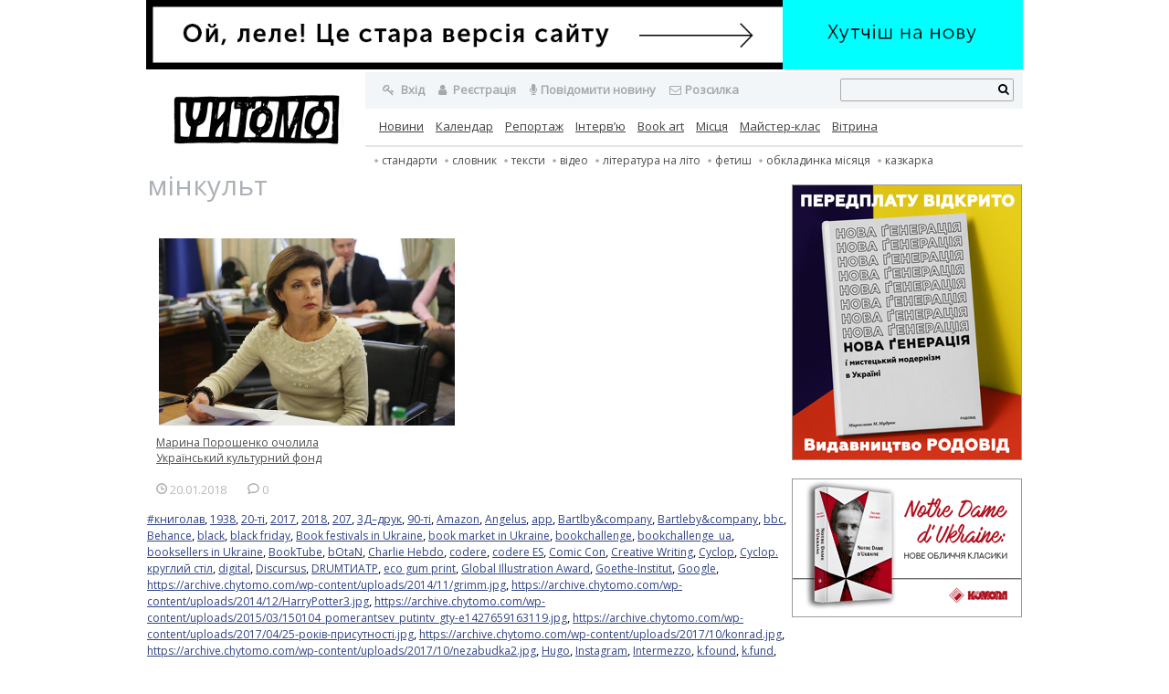

--- FILE ---
content_type: text/html; charset=UTF-8
request_url: https://archive.chytomo.com/tag/minkult
body_size: 33844
content:
<!DOCTYPE html PUBLIC "-//W3C//DTD XHTML 1.0 Strict//EN" "http://www.w3.org/TR/xhtml1/DTD/xhtml1-strict.dtd">
<html lang="uk" prefix="og: http://ogp.me/ns# fb: http://ogp.me/ns/fb# article: http://ogp.me/ns/article#">
<head>
<meta charset="UTF-8" />
<meta name="viewport" content="width=device-width" />
<link href="/favicon.ico" rel="shortcut icon" />
<title>мінкульт | Читомо</title>
	<!-- Global site tag (gtag.js) - Google Analytics -->
<script async src="https://www.googletagmanager.com/gtag/js?id=UA-122822262-1"></script>
<script>
  window.dataLayer = window.dataLayer || [];
  function gtag(){dataLayer.push(arguments);}
  gtag('js', new Date());

  gtag('config', 'UA-122822262-1');
</script>

<link rel="stylesheet" type="text/css" media="all" href="https://archive.chytomo.com/wp-content/themes/CHYTOMO/style.css?17062025" />
<meta name='robots' content='max-image-preview:large' />

<!-- SEO Ultimate (http://www.seodesignsolutions.com/wordpress-seo/) -->
	<link rel="canonical" href="https://archive.chytomo.com/tag/minkult" />
<!-- /SEO Ultimate -->

<link rel="alternate" type="application/rss+xml" title="Читомо &raquo; мінкульт Канал теґу" href="https://archive.chytomo.com/tag/minkult/feed" />
<script type="text/javascript">
/* <![CDATA[ */
window._wpemojiSettings = {"baseUrl":"https:\/\/s.w.org\/images\/core\/emoji\/15.0.3\/72x72\/","ext":".png","svgUrl":"https:\/\/s.w.org\/images\/core\/emoji\/15.0.3\/svg\/","svgExt":".svg","source":{"concatemoji":"https:\/\/archive.chytomo.com\/wp-includes\/js\/wp-emoji-release.min.js?ver=6.6.4"}};
/*! This file is auto-generated */
!function(i,n){var o,s,e;function c(e){try{var t={supportTests:e,timestamp:(new Date).valueOf()};sessionStorage.setItem(o,JSON.stringify(t))}catch(e){}}function p(e,t,n){e.clearRect(0,0,e.canvas.width,e.canvas.height),e.fillText(t,0,0);var t=new Uint32Array(e.getImageData(0,0,e.canvas.width,e.canvas.height).data),r=(e.clearRect(0,0,e.canvas.width,e.canvas.height),e.fillText(n,0,0),new Uint32Array(e.getImageData(0,0,e.canvas.width,e.canvas.height).data));return t.every(function(e,t){return e===r[t]})}function u(e,t,n){switch(t){case"flag":return n(e,"\ud83c\udff3\ufe0f\u200d\u26a7\ufe0f","\ud83c\udff3\ufe0f\u200b\u26a7\ufe0f")?!1:!n(e,"\ud83c\uddfa\ud83c\uddf3","\ud83c\uddfa\u200b\ud83c\uddf3")&&!n(e,"\ud83c\udff4\udb40\udc67\udb40\udc62\udb40\udc65\udb40\udc6e\udb40\udc67\udb40\udc7f","\ud83c\udff4\u200b\udb40\udc67\u200b\udb40\udc62\u200b\udb40\udc65\u200b\udb40\udc6e\u200b\udb40\udc67\u200b\udb40\udc7f");case"emoji":return!n(e,"\ud83d\udc26\u200d\u2b1b","\ud83d\udc26\u200b\u2b1b")}return!1}function f(e,t,n){var r="undefined"!=typeof WorkerGlobalScope&&self instanceof WorkerGlobalScope?new OffscreenCanvas(300,150):i.createElement("canvas"),a=r.getContext("2d",{willReadFrequently:!0}),o=(a.textBaseline="top",a.font="600 32px Arial",{});return e.forEach(function(e){o[e]=t(a,e,n)}),o}function t(e){var t=i.createElement("script");t.src=e,t.defer=!0,i.head.appendChild(t)}"undefined"!=typeof Promise&&(o="wpEmojiSettingsSupports",s=["flag","emoji"],n.supports={everything:!0,everythingExceptFlag:!0},e=new Promise(function(e){i.addEventListener("DOMContentLoaded",e,{once:!0})}),new Promise(function(t){var n=function(){try{var e=JSON.parse(sessionStorage.getItem(o));if("object"==typeof e&&"number"==typeof e.timestamp&&(new Date).valueOf()<e.timestamp+604800&&"object"==typeof e.supportTests)return e.supportTests}catch(e){}return null}();if(!n){if("undefined"!=typeof Worker&&"undefined"!=typeof OffscreenCanvas&&"undefined"!=typeof URL&&URL.createObjectURL&&"undefined"!=typeof Blob)try{var e="postMessage("+f.toString()+"("+[JSON.stringify(s),u.toString(),p.toString()].join(",")+"));",r=new Blob([e],{type:"text/javascript"}),a=new Worker(URL.createObjectURL(r),{name:"wpTestEmojiSupports"});return void(a.onmessage=function(e){c(n=e.data),a.terminate(),t(n)})}catch(e){}c(n=f(s,u,p))}t(n)}).then(function(e){for(var t in e)n.supports[t]=e[t],n.supports.everything=n.supports.everything&&n.supports[t],"flag"!==t&&(n.supports.everythingExceptFlag=n.supports.everythingExceptFlag&&n.supports[t]);n.supports.everythingExceptFlag=n.supports.everythingExceptFlag&&!n.supports.flag,n.DOMReady=!1,n.readyCallback=function(){n.DOMReady=!0}}).then(function(){return e}).then(function(){var e;n.supports.everything||(n.readyCallback(),(e=n.source||{}).concatemoji?t(e.concatemoji):e.wpemoji&&e.twemoji&&(t(e.twemoji),t(e.wpemoji)))}))}((window,document),window._wpemojiSettings);
/* ]]> */
</script>
<style id='wp-emoji-styles-inline-css' type='text/css'>

	img.wp-smiley, img.emoji {
		display: inline !important;
		border: none !important;
		box-shadow: none !important;
		height: 1em !important;
		width: 1em !important;
		margin: 0 0.07em !important;
		vertical-align: -0.1em !important;
		background: none !important;
		padding: 0 !important;
	}
</style>
<link rel='stylesheet' id='wp-block-library-css' href='https://archive.chytomo.com/wp-includes/css/dist/block-library/style.min.css?ver=6.6.4' type='text/css' media='all' />
<style id='classic-theme-styles-inline-css' type='text/css'>
/*! This file is auto-generated */
.wp-block-button__link{color:#fff;background-color:#32373c;border-radius:9999px;box-shadow:none;text-decoration:none;padding:calc(.667em + 2px) calc(1.333em + 2px);font-size:1.125em}.wp-block-file__button{background:#32373c;color:#fff;text-decoration:none}
</style>
<style id='global-styles-inline-css' type='text/css'>
:root{--wp--preset--aspect-ratio--square: 1;--wp--preset--aspect-ratio--4-3: 4/3;--wp--preset--aspect-ratio--3-4: 3/4;--wp--preset--aspect-ratio--3-2: 3/2;--wp--preset--aspect-ratio--2-3: 2/3;--wp--preset--aspect-ratio--16-9: 16/9;--wp--preset--aspect-ratio--9-16: 9/16;--wp--preset--color--black: #000000;--wp--preset--color--cyan-bluish-gray: #abb8c3;--wp--preset--color--white: #ffffff;--wp--preset--color--pale-pink: #f78da7;--wp--preset--color--vivid-red: #cf2e2e;--wp--preset--color--luminous-vivid-orange: #ff6900;--wp--preset--color--luminous-vivid-amber: #fcb900;--wp--preset--color--light-green-cyan: #7bdcb5;--wp--preset--color--vivid-green-cyan: #00d084;--wp--preset--color--pale-cyan-blue: #8ed1fc;--wp--preset--color--vivid-cyan-blue: #0693e3;--wp--preset--color--vivid-purple: #9b51e0;--wp--preset--gradient--vivid-cyan-blue-to-vivid-purple: linear-gradient(135deg,rgba(6,147,227,1) 0%,rgb(155,81,224) 100%);--wp--preset--gradient--light-green-cyan-to-vivid-green-cyan: linear-gradient(135deg,rgb(122,220,180) 0%,rgb(0,208,130) 100%);--wp--preset--gradient--luminous-vivid-amber-to-luminous-vivid-orange: linear-gradient(135deg,rgba(252,185,0,1) 0%,rgba(255,105,0,1) 100%);--wp--preset--gradient--luminous-vivid-orange-to-vivid-red: linear-gradient(135deg,rgba(255,105,0,1) 0%,rgb(207,46,46) 100%);--wp--preset--gradient--very-light-gray-to-cyan-bluish-gray: linear-gradient(135deg,rgb(238,238,238) 0%,rgb(169,184,195) 100%);--wp--preset--gradient--cool-to-warm-spectrum: linear-gradient(135deg,rgb(74,234,220) 0%,rgb(151,120,209) 20%,rgb(207,42,186) 40%,rgb(238,44,130) 60%,rgb(251,105,98) 80%,rgb(254,248,76) 100%);--wp--preset--gradient--blush-light-purple: linear-gradient(135deg,rgb(255,206,236) 0%,rgb(152,150,240) 100%);--wp--preset--gradient--blush-bordeaux: linear-gradient(135deg,rgb(254,205,165) 0%,rgb(254,45,45) 50%,rgb(107,0,62) 100%);--wp--preset--gradient--luminous-dusk: linear-gradient(135deg,rgb(255,203,112) 0%,rgb(199,81,192) 50%,rgb(65,88,208) 100%);--wp--preset--gradient--pale-ocean: linear-gradient(135deg,rgb(255,245,203) 0%,rgb(182,227,212) 50%,rgb(51,167,181) 100%);--wp--preset--gradient--electric-grass: linear-gradient(135deg,rgb(202,248,128) 0%,rgb(113,206,126) 100%);--wp--preset--gradient--midnight: linear-gradient(135deg,rgb(2,3,129) 0%,rgb(40,116,252) 100%);--wp--preset--font-size--small: 13px;--wp--preset--font-size--medium: 20px;--wp--preset--font-size--large: 36px;--wp--preset--font-size--x-large: 42px;--wp--preset--spacing--20: 0.44rem;--wp--preset--spacing--30: 0.67rem;--wp--preset--spacing--40: 1rem;--wp--preset--spacing--50: 1.5rem;--wp--preset--spacing--60: 2.25rem;--wp--preset--spacing--70: 3.38rem;--wp--preset--spacing--80: 5.06rem;--wp--preset--shadow--natural: 6px 6px 9px rgba(0, 0, 0, 0.2);--wp--preset--shadow--deep: 12px 12px 50px rgba(0, 0, 0, 0.4);--wp--preset--shadow--sharp: 6px 6px 0px rgba(0, 0, 0, 0.2);--wp--preset--shadow--outlined: 6px 6px 0px -3px rgba(255, 255, 255, 1), 6px 6px rgba(0, 0, 0, 1);--wp--preset--shadow--crisp: 6px 6px 0px rgba(0, 0, 0, 1);}:where(.is-layout-flex){gap: 0.5em;}:where(.is-layout-grid){gap: 0.5em;}body .is-layout-flex{display: flex;}.is-layout-flex{flex-wrap: wrap;align-items: center;}.is-layout-flex > :is(*, div){margin: 0;}body .is-layout-grid{display: grid;}.is-layout-grid > :is(*, div){margin: 0;}:where(.wp-block-columns.is-layout-flex){gap: 2em;}:where(.wp-block-columns.is-layout-grid){gap: 2em;}:where(.wp-block-post-template.is-layout-flex){gap: 1.25em;}:where(.wp-block-post-template.is-layout-grid){gap: 1.25em;}.has-black-color{color: var(--wp--preset--color--black) !important;}.has-cyan-bluish-gray-color{color: var(--wp--preset--color--cyan-bluish-gray) !important;}.has-white-color{color: var(--wp--preset--color--white) !important;}.has-pale-pink-color{color: var(--wp--preset--color--pale-pink) !important;}.has-vivid-red-color{color: var(--wp--preset--color--vivid-red) !important;}.has-luminous-vivid-orange-color{color: var(--wp--preset--color--luminous-vivid-orange) !important;}.has-luminous-vivid-amber-color{color: var(--wp--preset--color--luminous-vivid-amber) !important;}.has-light-green-cyan-color{color: var(--wp--preset--color--light-green-cyan) !important;}.has-vivid-green-cyan-color{color: var(--wp--preset--color--vivid-green-cyan) !important;}.has-pale-cyan-blue-color{color: var(--wp--preset--color--pale-cyan-blue) !important;}.has-vivid-cyan-blue-color{color: var(--wp--preset--color--vivid-cyan-blue) !important;}.has-vivid-purple-color{color: var(--wp--preset--color--vivid-purple) !important;}.has-black-background-color{background-color: var(--wp--preset--color--black) !important;}.has-cyan-bluish-gray-background-color{background-color: var(--wp--preset--color--cyan-bluish-gray) !important;}.has-white-background-color{background-color: var(--wp--preset--color--white) !important;}.has-pale-pink-background-color{background-color: var(--wp--preset--color--pale-pink) !important;}.has-vivid-red-background-color{background-color: var(--wp--preset--color--vivid-red) !important;}.has-luminous-vivid-orange-background-color{background-color: var(--wp--preset--color--luminous-vivid-orange) !important;}.has-luminous-vivid-amber-background-color{background-color: var(--wp--preset--color--luminous-vivid-amber) !important;}.has-light-green-cyan-background-color{background-color: var(--wp--preset--color--light-green-cyan) !important;}.has-vivid-green-cyan-background-color{background-color: var(--wp--preset--color--vivid-green-cyan) !important;}.has-pale-cyan-blue-background-color{background-color: var(--wp--preset--color--pale-cyan-blue) !important;}.has-vivid-cyan-blue-background-color{background-color: var(--wp--preset--color--vivid-cyan-blue) !important;}.has-vivid-purple-background-color{background-color: var(--wp--preset--color--vivid-purple) !important;}.has-black-border-color{border-color: var(--wp--preset--color--black) !important;}.has-cyan-bluish-gray-border-color{border-color: var(--wp--preset--color--cyan-bluish-gray) !important;}.has-white-border-color{border-color: var(--wp--preset--color--white) !important;}.has-pale-pink-border-color{border-color: var(--wp--preset--color--pale-pink) !important;}.has-vivid-red-border-color{border-color: var(--wp--preset--color--vivid-red) !important;}.has-luminous-vivid-orange-border-color{border-color: var(--wp--preset--color--luminous-vivid-orange) !important;}.has-luminous-vivid-amber-border-color{border-color: var(--wp--preset--color--luminous-vivid-amber) !important;}.has-light-green-cyan-border-color{border-color: var(--wp--preset--color--light-green-cyan) !important;}.has-vivid-green-cyan-border-color{border-color: var(--wp--preset--color--vivid-green-cyan) !important;}.has-pale-cyan-blue-border-color{border-color: var(--wp--preset--color--pale-cyan-blue) !important;}.has-vivid-cyan-blue-border-color{border-color: var(--wp--preset--color--vivid-cyan-blue) !important;}.has-vivid-purple-border-color{border-color: var(--wp--preset--color--vivid-purple) !important;}.has-vivid-cyan-blue-to-vivid-purple-gradient-background{background: var(--wp--preset--gradient--vivid-cyan-blue-to-vivid-purple) !important;}.has-light-green-cyan-to-vivid-green-cyan-gradient-background{background: var(--wp--preset--gradient--light-green-cyan-to-vivid-green-cyan) !important;}.has-luminous-vivid-amber-to-luminous-vivid-orange-gradient-background{background: var(--wp--preset--gradient--luminous-vivid-amber-to-luminous-vivid-orange) !important;}.has-luminous-vivid-orange-to-vivid-red-gradient-background{background: var(--wp--preset--gradient--luminous-vivid-orange-to-vivid-red) !important;}.has-very-light-gray-to-cyan-bluish-gray-gradient-background{background: var(--wp--preset--gradient--very-light-gray-to-cyan-bluish-gray) !important;}.has-cool-to-warm-spectrum-gradient-background{background: var(--wp--preset--gradient--cool-to-warm-spectrum) !important;}.has-blush-light-purple-gradient-background{background: var(--wp--preset--gradient--blush-light-purple) !important;}.has-blush-bordeaux-gradient-background{background: var(--wp--preset--gradient--blush-bordeaux) !important;}.has-luminous-dusk-gradient-background{background: var(--wp--preset--gradient--luminous-dusk) !important;}.has-pale-ocean-gradient-background{background: var(--wp--preset--gradient--pale-ocean) !important;}.has-electric-grass-gradient-background{background: var(--wp--preset--gradient--electric-grass) !important;}.has-midnight-gradient-background{background: var(--wp--preset--gradient--midnight) !important;}.has-small-font-size{font-size: var(--wp--preset--font-size--small) !important;}.has-medium-font-size{font-size: var(--wp--preset--font-size--medium) !important;}.has-large-font-size{font-size: var(--wp--preset--font-size--large) !important;}.has-x-large-font-size{font-size: var(--wp--preset--font-size--x-large) !important;}
:where(.wp-block-post-template.is-layout-flex){gap: 1.25em;}:where(.wp-block-post-template.is-layout-grid){gap: 1.25em;}
:where(.wp-block-columns.is-layout-flex){gap: 2em;}:where(.wp-block-columns.is-layout-grid){gap: 2em;}
:root :where(.wp-block-pullquote){font-size: 1.5em;line-height: 1.6;}
</style>
<script type="text/javascript" src="https://archive.chytomo.com/wp-includes/js/jquery/jquery.min.js?ver=3.7.1" id="jquery-core-js"></script>
<script type="text/javascript" src="https://archive.chytomo.com/wp-includes/js/jquery/jquery-migrate.min.js?ver=3.4.1" id="jquery-migrate-js"></script>
<script type="text/javascript" src="https://archive.chytomo.com/wp-content/plugins/wp-scroll-depth/js/jquery-scrolldepth/jquery.scrolldepth.min.js?ver=6.6.4" id="jquery.scrolldepth-js"></script>
<link rel="https://api.w.org/" href="https://archive.chytomo.com/wp-json/" /><link rel="alternate" title="JSON" type="application/json" href="https://archive.chytomo.com/wp-json/wp/v2/tags/1705" /><link rel="EditURI" type="application/rsd+xml" title="RSD" href="https://archive.chytomo.com/xmlrpc.php?rsd" />
      
<script type="text/javascript">jQuery(function($) {
  $.Lightbox.construct({
    "show_linkback": false
, "download_link": false  });
});</script>
      <script>
	jQuery( document ).ready(function(){
		jQuery.scrollDepth({
			elements: [''],
			percentage: true,
			userTiming: true,
			pixelDepth: false,
			nonInteraction: false,
			gtmOverride: false,
	});
});
</script>
<meta name="google-site-verification" content="9pp-rnNnDUgtwBLnmDBgmIxB0YBajrpgBGagMiJQN5Q" />
<script type=text/javascript> </script></head>
<body class="archive tag tag-minkult tag-1705 new">


<div id="header" class="global-h">
			<div id="top-banner">
				<a href="//www.chytomo.com/" title="chytomo books">
					<img src="/img/banner-go-to-new.png" title="chytomo books">
				</a>
				<a href="https://archive.chytomo.com/business_books" title="business_books" target="_blanc"><img src="https://archive.chytomo.com/banners/15070158351504176703baner.gif" title="business_books"></a>				<a href="https://archive.chytomo.com/deutscher_accent" title="Німецький акцент" target="_blanc"><img src="https://archive.chytomo.com/banners/1523097509deutscher_akz.png" title="Німецький акцент"></a>				
			</div>
			<div id="top-menu">
				<div id="logo">
					<a href="/"><img src="/img/logo.gif" alt="Читомо — Культурно-видавничий проект"></a>
				</div>
				<div id="navigation">
					<div id="top-navigation">
						<div id="top-panel">
							<ul class="user-null">
                                                                                                                                <li><span style="/*background: url(/img/key.png) no-repeat 0 3px ;*/padding:0px 0 10px 0;"><a href="/auth/"><i class="fa fa-key" aria-hidden="true"></i>
Вхід</a><span></li>

                                                                    <li><span style="/*background: url(/img/piple.png) no-repeat 0 2px ;*/padding:0px 0 10px 0;"><a href="/registration/"><i class="fa fa-user" aria-hidden="true"></i>
Реєстрація</a><span></li>
                                                                								<li><span style="/*background: url(/img/chyne.png) no-repeat 0 2px ;*/padding:0px 0 10px 0;"><a href="/povidomiti-novinu"><i class="fa fa-microphone" aria-hidden="true"></i>Повідомити новину</a></span></li>

								<li><span style="/*background: url(/img/mail.png) no-repeat 0 1px ;*/padding:0px 0 10px 0;"><a href="https://chytomo.us3.list-manage2.com/subscribe?u=71a1e71b0d9ab114995cc3480&id=6e1d48f953" target="_blanck"><i class="fa fa-envelope-o" aria-hidden="true"></i>Розсилка</a></span></li>
							</ul>
						</div>
						<div id="top-search">
							                                                                <div style="padding: 7px 15px 0 0;" class="only-search">
								<form role="search" method="get" id="searchform" class="searchform" action="https://archive.chytomo.com/">
				<div>
					<label class="screen-reader-text" for="s">Пошук:</label>
					<input type="text" value="" name="s" id="s" />
					<input type="submit" id="searchsubmit" value="Шукати" />
				</div>
			</form>                                                                  <i class=" main-loopa fa fa-search" aria-hidden="true"></i>
                                                                </div>
													</div>
					</div>
					<div id="center-navigation">
						<div class="menu-top-menu-container"><ul id="menu-top-menu" class="menu"><li id="menu-item-45" class="menu-item menu-item-type-taxonomy menu-item-object-category menu-item-45"><a title="Новини" href="https://archive.chytomo.com/news">Новини</a></li>
<li id="menu-item-873" class="menu-item menu-item-type-taxonomy menu-item-object-category menu-item-873"><a title="Календар подій" href="https://archive.chytomo.com/calendar">Календар</a></li>
<li id="menu-item-30539" class="menu-item menu-item-type-custom menu-item-object-custom menu-item-30539"><a href="https://archive.chytomo.com/day">Репортаж</a></li>
<li id="menu-item-38" class="menu-item menu-item-type-taxonomy menu-item-object-category menu-item-38"><a title="Інтерв’ю" href="https://archive.chytomo.com/interview">Інтерв’ю</a></li>
<li id="menu-item-42" class="menu-item menu-item-type-taxonomy menu-item-object-category menu-item-42"><a title="book art" href="https://archive.chytomo.com/book-art">Book art</a></li>
<li id="menu-item-43" class="menu-item menu-item-type-taxonomy menu-item-object-category menu-item-43"><a title="Місця" href="https://archive.chytomo.com/place">Місця</a></li>
<li id="menu-item-44" class="menu-item menu-item-type-taxonomy menu-item-object-category menu-item-44"><a title="Майстер-клас" href="https://archive.chytomo.com/master-class">Майстер-клас</a></li>
<li id="menu-item-48209" class="menu-item menu-item-type-custom menu-item-object-custom menu-item-has-children menu-item-48209"><a title="Вітрина нових книжок до Книжкового Арсеналу" href="#">Вітрина</a>
<ul class="sub-menu">
	<li id="menu-item-103964" class="menu-item menu-item-type-taxonomy menu-item-object-category menu-item-103964"><a href="https://archive.chytomo.com/christmas_books">Різдвяна вітрина новинок</a></li>
	<li id="menu-item-96979" class="menu-item menu-item-type-taxonomy menu-item-object-category menu-item-96979"><a href="https://archive.chytomo.com/novyky-fv-2017">Новинки до Форуму видавців–2017</a></li>
	<li id="menu-item-84906" class="menu-item menu-item-type-taxonomy menu-item-object-category menu-item-84906"><a href="https://archive.chytomo.com/novynky-ka-2017">Новинки до Книжкового Арсеналу 2017</a></li>
	<li id="menu-item-71644" class="menu-item menu-item-type-taxonomy menu-item-object-category menu-item-71644"><a href="https://archive.chytomo.com/vitryna-3">Новинки до Форуму видавців 2016</a></li>
	<li id="menu-item-59626" class="menu-item menu-item-type-taxonomy menu-item-object-category menu-item-59626"><a href="https://archive.chytomo.com/vitryna-ka-2016">Новинки до Книжкового Арсеналу-2016</a></li>
	<li id="menu-item-48186" class="menu-item menu-item-type-taxonomy menu-item-object-category menu-item-48186"><a href="https://archive.chytomo.com/vitryna">Новинки до Книжкового Арсеналу-2015</a></li>
	<li id="menu-item-48185" class="menu-item menu-item-type-taxonomy menu-item-object-category menu-item-48185"><a href="https://archive.chytomo.com/vitryna-2">Новинки до Форуму видавців 2015</a></li>
</ul>
</li>
</ul></div>					</div>
					<div id="bottom-navigation">
						<div class="menu-manu-header-container"><ul id="menu-manu-header" class="menu"><li id="menu-item-19697" class="menu-item menu-item-type-taxonomy menu-item-object-category menu-item-19697"><a href="https://archive.chytomo.com/standards">Стандарти</a></li>
<li id="menu-item-51" class="menu-item menu-item-type-taxonomy menu-item-object-category menu-item-51"><a title="Словник категорій" href="https://archive.chytomo.com/dictionary">Словник</a></li>
<li id="menu-item-30540" class="menu-item menu-item-type-custom menu-item-object-custom menu-item-30540"><a title="тексти" href="https://archive.chytomo.com/texts">тексти</a></li>
<li id="menu-item-48" class="menu-item menu-item-type-taxonomy menu-item-object-category menu-item-48"><a title="Відео" href="https://archive.chytomo.com/video">Відео</a></li>
<li id="menu-item-54" class="menu-item menu-item-type-taxonomy menu-item-object-category menu-item-54"><a title="Література на літо" href="https://archive.chytomo.com/books-for-summer">Література на літо</a></li>
<li id="menu-item-19342" class="menu-item menu-item-type-taxonomy menu-item-object-category menu-item-19342"><a title="Фетиш" href="https://archive.chytomo.com/fetysh">Фетиш</a></li>
<li id="menu-item-55" class="menu-item menu-item-type-taxonomy menu-item-object-category menu-item-55"><a title="Обкладинка місяця" href="https://archive.chytomo.com/cover-of-the-month">Обкладинка місяця</a></li>
<li id="menu-item-76180" class="menu-item menu-item-type-taxonomy menu-item-object-category menu-item-76180"><a href="https://archive.chytomo.com/kazkarka">Казкарка</a></li>
</ul></div>					</div>
				</div>
			</div>
		</div>
		<div id="body">



<table style="width: 960px;">
    <tr style="width: 960px;">
        <td style="width:710px; clear: both;vertical-align:top;">

            <h1>
                мінкульт            </h1>

            <div>
            
                                                                        <div class="posts-pre posts-pre-bottom">
                        <a href="https://archive.chytomo.com/news/marina-poroshenko-ocholila-ukraiinskij-kulturnij-fond">
                            <img src="https://archive.chytomo.com/wp-content/uploads/2018/01/image004.jpg" style="float:left">
                        </a>
                        <div style="width:215px; height:75px; float:left; margin-top:-15px;">
                            <div style="height:63px; overflow: hidden;">
                                <h3 style="font-size:12px; margin-left:10px;">
                                    <a href="https://archive.chytomo.com/news/marina-poroshenko-ocholila-ukraiinskij-kulturnij-fond">Марина Порошенко очолила Український культурний фонд</a>
                                </h3>
                            </div>
                            <span style="padding:10px 0 10px 0; margin-left: 10px; color:#B8B9BC;">
                                <img src="/img/time.png"> 20.01.2018                            </span>
                            <span style="padding:10px 0 10px 0; margin-left: 20px; color:#B8B9BC;">
                                <img src="/img/count_comment.png"> 0 
                            </span>
                        </div>
                    </div>
                            </div>
            <div style="clear: both;"></div>
            
            <div id="all-tags">
                                <a href="/tag/knigolav">#книголав</a>, 
                                    <a href="/tag/1938">1938</a>, 
                                    <a href="/tag/20-ti">20-ті</a>, 
                                    <a href="/tag/2017">2017</a>, 
                                    <a href="/tag/2018">2018</a>, 
                                    <a href="/tag/207">207</a>, 
                                    <a href="/tag/3d-druk">3Д–друк</a>, 
                                    <a href="/tag/90-ti">90-ті</a>, 
                                    <a href="/tag/amazon">Amazon</a>, 
                                    <a href="/tag/angelus">Angelus</a>, 
                                    <a href="/tag/app">app</a>, 
                                    <a href="/tag/bartlbycompany">Bartlby&amp;company</a>, 
                                    <a href="/tag/bartlebycompany">Bartleby&amp;company</a>, 
                                    <a href="/tag/bbc">bbc</a>, 
                                    <a href="/tag/behance">Behance</a>, 
                                    <a href="/tag/black">black</a>, 
                                    <a href="/tag/black-friday">black friday</a>, 
                                    <a href="/tag/book-festivals-in-ukraine">Book festivals in Ukraine</a>, 
                                    <a href="/tag/book-market-in-ukraine">book market in Ukraine</a>, 
                                    <a href="/tag/bookchallenge">bookchallenge</a>, 
                                    <a href="/tag/bookchallenge_ua">bookchallenge_ua</a>, 
                                    <a href="/tag/booksellers-in-ukraine">booksellers in Ukraine</a>, 
                                    <a href="/tag/booktube">BookTube</a>, 
                                    <a href="/tag/botan">bOtaN</a>, 
                                    <a href="/tag/charlie-hebdo">Charlie Hebdo</a>, 
                                    <a href="/tag/codere">codere</a>, 
                                    <a href="/tag/codere-es">codere ES</a>, 
                                    <a href="/tag/comic-con">Comic Con</a>, 
                                    <a href="/tag/creative-writing">Creative Writing</a>, 
                                    <a href="/tag/cyclop">Cyclop</a>, 
                                    <a href="/tag/cyclop-kruglij-stil">Cyclop. круглий стіл</a>, 
                                    <a href="/tag/digital">digital</a>, 
                                    <a href="/tag/discursus">Discursus</a>, 
                                    <a href="/tag/drumtiatr">DRUMТИАТР</a>, 
                                    <a href="/tag/eco-gum-print">eco gum print</a>, 
                                    <a href="/tag/global-illustration-award">Global Illustration Award</a>, 
                                    <a href="/tag/goethe-institut">Goethe-Institut</a>, 
                                    <a href="/tag/google">Google</a>, 
                                    <a href="/tag/httpwww-chytomo-comwp-contentuploads201411grimm-jpg">https://archive.chytomo.com/wp-content/uploads/2014/11/grimm.jpg</a>, 
                                    <a href="/tag/httpwww-chytomo-comwp-contentuploads201412harrypotter3-jpg">https://archive.chytomo.com/wp-content/uploads/2014/12/HarryPotter3.jpg</a>, 
                                    <a href="/tag/httpwww-chytomo-comwp-contentuploads201503150104_pomerantsev_putintv_gty-e1427659163119-jpg">https://archive.chytomo.com/wp-content/uploads/2015/03/150104_pomerantsev_putintv_gty-e1427659163119.jpg</a>, 
                                    <a href="/tag/httpwww-chytomo-comwp-contentuploads20170425-rokiv-prisutnosti-jpg">https://archive.chytomo.com/wp-content/uploads/2017/04/25-років-присутності.jpg</a>, 
                                    <a href="/tag/httpwww-chytomo-comwp-contentuploads201710konrad-jpg">https://archive.chytomo.com/wp-content/uploads/2017/10/konrad.jpg</a>, 
                                    <a href="/tag/httpwww-chytomo-comwp-contentuploads201710nezabudka2-jpg">https://archive.chytomo.com/wp-content/uploads/2017/10/nezabudka2.jpg</a>, 
                                    <a href="/tag/hugo">Hugo</a>, 
                                    <a href="/tag/instagram">Instagram</a>, 
                                    <a href="/tag/intermezzo">Intermezzo</a>, 
                                    <a href="/tag/k-found">k.found</a>, 
                                    <a href="/tag/k-fund">k.fund</a>, 
                                    <a href="/tag/kickstarter">Kickstarter</a>, 
                                    <a href="/tag/komubook">Komubook</a>, 
                                    <a href="/tag/kyiv-comic-con">Kyiv Comic Con</a>, 
                                    <a href="/tag/laurus">Laurus</a>, 
                                    <a href="/tag/leovegas">leovegas</a>, 
                                    <a href="/tag/leovegas-ie">leovegas IE</a>, 
                                    <a href="/tag/literra-con">LiTerra Con</a>, 
                                    <a href="/tag/litfest">LITFEST</a>, 
                                    <a href="/tag/marvel">Marvel</a>, 
                                    <a href="/tag/meridian-czernowitz">MERIDIAN CZERNOWITZ</a>, 
                                    <a href="/tag/metaphora">Metaphora</a>, 
                                    <a href="/tag/mostbet">mostbet</a>, 
                                    <a href="/tag/mostbet-az">mostbet AZ</a>, 
                                    <a href="/tag/mostbet-in">mostbet IN</a>, 
                                    <a href="/tag/mostbet-tr">mostbet TR</a>, 
                                    <a href="/tag/niice">Niice</a>, 
                                    <a href="/tag/non-fiction">non-fiction</a>, 
                                    <a href="/tag/pabulum">Pabulum</a>, 
                                    <a href="/tag/penguin">Penguin</a>, 
                                    <a href="/tag/petpoetrychallenge">PetPoetryChallenge</a>, 
                                    <a href="/tag/pictoric">Pictoric</a>, 
                                    <a href="/tag/pinchukartcentre">PinchukArtCentre</a>, 
                                    <a href="/tag/porto-franko-gogol-fest">Porto Franko Gogol Fest</a>, 
                                    <a href="/tag/saint-porno">Saint Porno</a>, 
                                    <a href="/tag/self-publishing">self-publishing</a>, 
                                    <a href="/tag/tbilisi-book-days">Tbilisi Book Days</a>, 
                                    <a href="/tag/ted">TED</a>, 
                                    <a href="/tag/terra-incognita">Terra Incognita</a>, 
                                    <a href="/tag/terra-poetica">Terra poetica</a>, 
                                    <a href="/tag/the-markets">THE MARKETS</a>, 
                                    <a href="/tag/ukrainian-book-data-2016">Ukrainian book data 2016</a>, 
                                    <a href="/tag/uplectorium">UPLectorium</a>, 
                                    <a href="/tag/visual-editions">Visual Editions</a>, 
                                    <a href="/tag/vulkan-vegas">vulkan vegas</a>, 
                                    <a href="/tag/vulkan-vegas-de">vulkan vegas DE</a>, 
                                    <a href="/tag/yakaboo">Yakaboo</a>, 
                                    <a href="/tag/youtube">YouTube</a>, 
                                    <a href="/tag/abetka">абетка</a>, 
                                    <a href="/tag/avangar">авангар</a>, 
                                    <a href="/tag/avangard">авангард</a>, 
                                    <a href="/tag/avstraliya">Австралія</a>, 
                                    <a href="/tag/avtorske-pravo">авторське право</a>, 
                                    <a href="/tag/avtorski-prava">авторські права</a>, 
                                    <a href="/tag/avtofikcionalnist">автофікціональність</a>, 
                                    <a href="/tag/agata-kristi">агата крісті</a>, 
                                    <a href="/tag/ag-rafka">Аґрафка</a>, 
                                    <a href="/tag/adam-dzhonson">адам джонсон</a>, 
                                    <a href="/tag/azbukove-korolivstvo">Азбукове королівство</a>, 
                                    <a href="/tag/ajzek-azimov">Айзек Азімов</a>, 
                                    <a href="/tag/akvarium">Акваріум</a>, 
                                    <a href="/tag/akciii">акції</a>, 
                                    <a href="/tag/akciya">акція</a>, 
                                    <a href="/tag/alevtina-kaxidze">Алевтина Кахідзе</a>, 
                                    <a href="/tag/alberto-kaiiro">Альберто Каїро</a>, 
                                    <a href="/tag/albo">альбо</a>, 
                                    <a href="/tag/albom">альбом</a>, 
                                    <a href="/tag/albomne-vidannya">альбомне видання</a>, 
                                    <a href="/tag/almanax">альманах</a>, 
                                    <a href="/tag/alternativna-istoriya">альтернативна історія</a>, 
                                    <a href="/tag/alternativni-pidruchniki">альтернативні підручники</a>, 
                                    <a href="/tag/amelyna">Амелына</a>, 
                                    <a href="/tag/amerikanska-literatura">американська література</a>, 
                                    <a href="/tag/amerikanskij-roman">американський роман</a>, 
                                    <a href="/tag/amerikanski-rozmalovki">американські розмальовки</a>, 
                                    <a href="/tag/ang-elus">Анґелус</a>, 
                                    <a href="/tag/anglijska-literatura">англійська література</a>, 
                                    <a href="/tag/anglijska-mova">англійська мова</a>, 
                                    <a href="/tag/andegraund">андеграунд</a>, 
                                    <a href="/tag/andzhej-stasyuk">Анджей Стасюк</a>, 
                                    <a href="/tag/andrij-arxangelskij">Андрій Архангельський</a>, 
                                    <a href="/tag/andrij-bondar">Андрій Бондар</a>, 
                                    <a href="/tag/andrij-kokotyuxa">Андрій Кокотюха</a>, 
                                    <a href="/tag/andrij-lyubka">Андрій Любка</a>, 
                                    <a href="/tag/andrij-xir">Андрій Хір</a>, 
                                    <a href="/tag/andruxovich">андрухович</a>, 
                                    <a href="/tag/andruxovchi">андруховчи</a>, 
                                    <a href="/tag/animacijnij-film">анімаційний фільм</a>, 
                                    <a href="/tag/animaciya">анімація</a>, 
                                    <a href="/tag/anna-gavalda">Анна Гавальда</a>, 
                                    <a href="/tag/anna-sarvira">анна сарвіра</a>, 
                                    <a href="/tag/anons">анонс</a>, 
                                    <a href="/tag/antipremiya">антипремія</a>, 
                                    <a href="/tag/antiutopiya">антиутопія</a>, 
                                    <a href="/tag/antichnij-epos">Античний епос</a>, 
                                    <a href="/tag/antologiya">антологія</a>, 
                                    <a href="/tag/anton-martinov">Антон Мартинов</a>, 
                                    <a href="/tag/anton-sanchenko">Антон Санченко</a>, 
                                    <a href="/tag/antonich">Антонич</a>, 
                                    <a href="/tag/aryenyev">арєнєв</a>, 
                                    <a href="/tag/arnosht-lyustig">Арношт Люстіґ</a>, 
                                    <a href="/tag/arsenal">арсенал</a>, 
                                    <a href="/tag/art">арт</a>, 
                                    <a href="/tag/art-rezidenciya">арт-резиденція</a>, 
                                    <a href="/tag/artb">артб</a>, 
                                    <a href="/tag/artbuk">артбук</a>, 
                                    <a href="/tag/artem-litvinec">Артем Літвінець</a>, 
                                    <a href="/tag/artem-polezhaka">Артем Полежака</a>, 
                                    <a href="/tag/artknigi">арткниги</a>, 
                                    <a href="/tag/artpole">АртПоле</a>, 
                                    <a href="/tag/arxiv">архів</a>, 
                                    <a href="/tag/arxitektura">архітектура</a>, 
                                    <a href="/tag/astrid-lindgren">Астрід Ліндґрен</a>, 
                                    <a href="/tag/asya-kazanceva">Ася Казанцева</a>, 
                                    <a href="/tag/ato">АТО</a>, 
                                    <a href="/tag/audiokniga">Аудіокнига</a>, 
                                    <a href="/tag/aukcion">аукціон</a>, 
                                    <a href="/tag/afrika">Африка</a>, 
                                    <a href="/tag/afrikanska-literatura">африканська література</a>, 
                                    <a href="/tag/babin-yar">Бабин Яр</a>, 
                                    <a href="/tag/babkina">Бабкіна</a>, 
                                    <a href="/tag/balkani">Балкани</a>, 
                                    <a href="/tag/baltiya-druk">Балтія-друк</a>, 
                                    <a href="/tag/barabuka">Барабука</a>, 
                                    <a href="/tag/barbara-%d2%91yershevska">Барбара Ґєршевска</a>, 
                                    <a href="/tag/begbeder">Бегбедер</a>, 
                                    <a href="/tag/beletristika">белетристика</a>, 
                                    <a href="/tag/bestseler">бестселер</a>, 
                                    <a href="/tag/bestseleri">бестселери</a>, 
                                    <a href="/tag/bibliomist">бібліоміст</a>, 
                                    <a href="/tag/biblioteka">бібліотека</a>, 
                                    <a href="/tag/biblioteka-majdanu">Бібліотека Майдану</a>, 
                                    <a href="/tag/biblioteki">бібліотеки</a>, 
                                    <a href="/tag/bibliya">Біблія</a>, 
                                    <a href="/tag/biyenale">бієнале</a>, 
                                    <a href="/tag/bizhenci">біженці</a>, 
                                    <a href="/tag/biznes">бізнес</a>, 
                                    <a href="/tag/bili-ruki">білі руки</a>, 
                                    <a href="/tag/bill-gejts">Білл Гейтс</a>, 
                                    <a href="/tag/bilorus">Білорусь</a>, 
                                    <a href="/tag/bimba-landmann">Бімба Ландманн</a>, 
                                    <a href="/tag/biografiii">біографії</a>, 
                                    <a href="/tag/biografiya">біографія</a>, 
                                    <a href="/tag/biologiya">біологія</a>, 
                                    <a href="/tag/blagodijnist">благодійність</a>, 
                                    <a href="/tag/blakitnij">блакитний</a>, 
                                    <a href="/tag/blogi">блоги</a>, 
                                    <a href="/tag/blogosfera">блогосфера</a>, 
                                    <a href="/tag/bloknot">блокнот</a>, 
                                    <a href="/tag/bogdan-logvinenko">Богдан Логвиненко</a>, 
                                    <a href="/tag/bogdan-pilipushko">Богдан Пилипушко</a>, 
                                    <a href="/tag/bogdana-matiyash">Богдана Матіяш</a>, 
                                    <a href="/tag/bogdana-pavlichko">Богдана Павличко</a>, 
                                    <a href="/tag/bogumil-grabal">Богуміл Грабал</a>, 
                                    <a href="/tag/bolonskij-knizhkovij-yarmarok">Болонський книжковий ярмарок</a>, 
                                    <a href="/tag/bolonya">болонья</a>, 
                                    <a href="/tag/borgino">боргіно</a>, 
                                    <a href="/tag/boris-potyatinnik">Борис Потятинник</a>, 
                                    <a href="/tag/boris-filonenko">Борис Філоненко</a>, 
                                    <a href="/tag/boris-xersonskij">Борис Херсонський</a>, 
                                    <a href="/tag/braziliya">Бразилія</a>, 
                                    <a href="/tag/brajt-star-pablishing">Брайт Стар Паблішинг</a>, 
                                    <a href="/tag/brati-kapranovi">брати Капранови</a>, 
                                    <a href="/tag/bratske">Братське</a>, 
                                    <a href="/tag/brending">брендинг</a>, 
                                    <a href="/tag/britaniya">Британія</a>, 
                                    <a href="/tag/bu-ba-bu">бу-ба-бу</a>, 
                                    <a href="/tag/bualem-sansal">Буалем Сансаль</a>, 
                                    <a href="/tag/budinki-tvorchosti">будинки творчості</a>, 
                                    <a href="/tag/budinok-slovo">будинок слово</a>, 
                                    <a href="/tag/buk-sejl">бук-сейл</a>, 
                                    <a href="/tag/bukva">Буква</a>, 
                                    <a href="/tag/buker">букер</a>, 
                                    <a href="/tag/bukerivska-premiya">Букерівська премія</a>, 
                                    <a href="/tag/bukinistika">букіністика</a>, 
                                    <a href="/tag/bukkrosing">буккросинг</a>, 
                                    <a href="/tag/bukrek">Букрек</a>, 
                                    <a href="/tag/bukservis">буксервіс</a>, 
                                    <a href="/tag/buktrejler">Буктрейлер</a>, 
                                    <a href="/tag/buktyub">буктюб</a>, 
                                    <a href="/tag/bulgakov">Булгаков</a>, 
                                    <a href="/tag/burlesk">бурлеск</a>, 
                                    <a href="/tag/butchenko">бутченко</a>, 
                                    <a href="/tag/byudzhet">бюджет</a>, 
                                    <a href="/tag/vavilon13">Вавилон’13</a>, 
                                    <a href="/tag/vavilonska-biblioteka">вавилонська бібліотека</a>, 
                                    <a href="/tag/vadi-chitannya">вади читання</a>, 
                                    <a href="/tag/vajtxed">вайтхед</a>, 
                                    <a href="/tag/vakansiya">вакансія</a>, 
                                    <a href="/tag/val">ВАЛ</a>, 
                                    <a href="/tag/valeryan-pidmogilnij">Валер'ян Підмогильний</a>, 
                                    <a href="/tag/valeryan-polishhuk">Валер’ян Поліщук</a>, 
                                    <a href="/tag/valerij-shevchuk">Валерій Шевчук</a>, 
                                    <a href="/tag/valeriya-lukyanec">валерія лук'янець</a>, 
                                    <a href="/tag/vandalizm">вандалізм</a>, 
                                    <a href="/tag/vano-kryug-er">Вано Крюґер</a>, 
                                    <a href="/tag/varshava">варшава</a>, 
                                    <a href="/tag/vasil-gerasimyuk">Василь Герасим’юк</a>, 
                                    <a href="/tag/vasil-goloborodko">Василь Голобородько</a>, 
                                    <a href="/tag/vasil-nimchuk">Василь Німчук</a>, 
                                    <a href="/tag/vasil-stus">Василь Стус</a>, 
                                    <a href="/tag/vasil-shklyar">Василь Шкляр</a>, 
                                    <a href="/tag/vaxtang-kipiani">Вахтанг Кіпіані</a>, 
                                    <a href="/tag/vaclav-gavel">Вацлав Гавел</a>, 
                                    <a href="/tag/vd-kiyevo-mogilyanska-akademiya">ВД "Києво-Могилянська академія"</a>, 
                                    <a href="/tag/veb-instrumenti">веб-інструменти</a>, 
                                    <a href="/tag/veliki-knizhki">великі книжки</a>, 
                                    <a href="/tag/vechir">вечір</a>, 
                                    <a href="/tag/vibir-chitacha">вибір читача</a>, 
                                    <a href="/tag/vignannya">вигнання</a>, 
                                    <a href="/tag/vidavnictva">видавництва</a>, 
                                    <a href="/tag/vidavnictvo-a-ba-ba-ga-la-ma-ga">видавництво "А-БА-БА-ГА-ЛА-МА-ГА"</a>, 
                                    <a href="/tag/vidavnictvo-avers">Видавництво "Аверс"</a>, 
                                    <a href="/tag/vidavnictvo-dux-i-litera">видавництво "Дух і літера"</a>, 
                                    <a href="/tag/vidavnictvo-yevgenios">видавництво "Євгеніос"</a>, 
                                    <a href="/tag/vidavnictvo-k-i-s">видавництво "К.І.С."</a>, 
                                    <a href="/tag/vidavnictvo-kritika">видавництво "Критика"</a>, 
                                    <a href="/tag/vidavnictvo-litopis">Видавництво "Літопис"</a>, 
                                    <a href="/tag/vidavnictvo-osnovi">видавництво "Основи"</a>, 
                                    <a href="/tag/vidavnictvo-piramida">видавництво "Піраміда"</a>, 
                                    <a href="/tag/vidavnictvo-rodovid">видавництво "Родовід"</a>, 
                                    <a href="/tag/vidavnictvo-urbino">видавництво "Урбіно"</a>, 
                                    <a href="/tag/vidavnictvo-yaroslaviv-val">Видавництво "Ярославів вал"</a>, 
                                    <a href="/tag/vidavnictvo-laurus">видавництво «Laurus»</a>, 
                                    <a href="/tag/vidavnictvo-elektrokniga">видавництво «Електрокнига»</a>, 
                                    <a href="/tag/vidavnictvo-knigi-xxi">Видавництво «Книги – ХХІ»</a>, 
                                    <a href="/tag/vidavnictvo-fontan-kazok">видавництво «Фонтан казок»</a>, 
                                    <a href="/tag/vidavnictvo-anetti-antonenko">Видавництво Анетти Антоненко</a>, 
                                    <a href="/tag/vidavnictvo-zhupanskogo">Видавництво Жупанського</a>, 
                                    <a href="/tag/vidavnictvo-komora">видавництво Комора</a>, 
                                    <a href="/tag/vidavnictvo-krok">видавництво Крок</a>, 
                                    <a href="/tag/vidavnictvo-starogo-leva">Видавництво Старого Лева</a>, 
                                    <a href="/tag/vidavnicha-galuz">видавнича галузь</a>, 
                                    <a href="/tag/vidavnicha-sprava-ta-redaguvannya">видавнича справа та редагування</a>, 
                                    <a href="/tag/vidavniche-promo">видавниче промо</a>, 
                                    <a href="/tag/vidavnichij-biznes">видавничий бізнес</a>, 
                                    <a href="/tag/vidavnichij-proekt">видавничий проект</a>, 
                                    <a href="/tag/vidavnichi-zharti">видавничі жарти</a>, 
                                    <a href="/tag/vidavci">видавці</a>, 
                                    <a href="/tag/vidannya">видання</a>, 
                                    <a href="/tag/viklik">виклик</a>, 
                                    <a href="/tag/viluchennya-knizhok">вилучення книжок</a>, 
                                    <a href="/tag/vino">вино</a>, 
                                    <a href="/tag/visokij-druk">високий друк</a>, 
                                    <a href="/tag/vistava">вистава</a>, 
                                    <a href="/tag/vistavka">виставка</a>, 
                                    <a href="/tag/vitinanka">витинанка</a>, 
                                    <a href="/tag/vixovannya">виховання</a>, 
                                    <a href="/tag/vivat">Віват</a>, 
                                    <a href="/tag/vidviduvachi">відвідувачі</a>, 
                                    <a href="/tag/video-2">відео</a>, 
                                    <a href="/tag/videopoeziya">відеопоезія</a>, 
                                    <a href="/tag/videopoeciya">відеопоеція</a>, 
                                    <a href="/tag/videpoeziya">відепоезія</a>, 
                                    <a href="/tag/vidznaka">відзнака</a>, 
                                    <a href="/tag/vidkritist">відкритість</a>, 
                                    <a href="/tag/vizualna-abetka">візуальна абетка</a>, 
                                    <a href="/tag/vijn">війн</a>, 
                                    <a href="/tag/vijna">війна</a>, 
                                    <a href="/tag/vijna-i-slovo">Війна і слово</a>, 
                                    <a href="/tag/vikipediya">Вікіпедія</a>, 
                                    <a href="/tag/viktor-marushhenko">Віктор Марущенко</a>, 
                                    <a href="/tag/viktor-morozov">Віктор Морозов</a>, 
                                    <a href="/tag/viktor-neborak">Віктор Неборак</a>, 
                                    <a href="/tag/viktor-petrov">Віктор Петров</a>, 
                                    <a href="/tag/viktor-yushhenko">Віктор Ющенко</a>, 
                                    <a href="/tag/viktoriya-amelina">Вікторія Амеліна</a>, 
                                    <a href="/tag/vilnij-prostir">вільний простір</a>, 
                                    <a href="/tag/vilnyuskij-knizhkovij-yarmarok">Вільнюський книжковий ярмарок</a>, 
                                    <a href="/tag/vimelbux">вімельбух</a>, 
                                    <a href="/tag/vinnicya">Вінниця</a>, 
                                    <a href="/tag/vira-ageyeva">Віра Агеєва</a>, 
                                    <a href="/tag/vira-vovk">Віра Вовк</a>, 
                                    <a href="/tag/virdzhiniya-vulf">вірджинія вулф</a>, 
                                    <a href="/tag/virshi">вірші</a>, 
                                    <a href="/tag/virshi-vnochi">Вірші вночі</a>, 
                                    <a href="/tag/vita-susak">віта сусак</a>, 
                                    <a href="/tag/vjna">вйна</a>, 
                                    <a href="/tag/vladislav-yerko">Владислав Єрко</a>, 
                                    <a href="/tag/vladislav-kirichenko">Владислав Кириченко</a>, 
                                    <a href="/tag/vladislav-vanchura">Владіслав Ванчура</a>, 
                                    <a href="/tag/voyenna-proza">воєнна проза</a>, 
                                    <a href="/tag/volinska-tragediya">волинська трагедія</a>, 
                                    <a href="/tag/volodar-persniv">Володар перснів</a>, 
                                    <a href="/tag/volodar-perstniv">володар перстнів</a>, 
                                    <a href="/tag/volodimir-aryenyev">Володимир Арєнєв</a>, 
                                    <a href="/tag/volodimir-gzhickij">Володимир Гжицький</a>, 
                                    <a href="/tag/volodimir-yermolenko">Володимир Єрмоленко</a>, 
                                    <a href="/tag/volodimir-yeshkilyev">Володимир Єшкілєв</a>, 
                                    <a href="/tag/volodimir-lis">Володимир Лис</a>, 
                                    <a href="/tag/volodimir-nabokov">Володимир Набоков</a>, 
                                    <a href="/tag/volodimir-sosyura">Володимир Сосюра</a>, 
                                    <a href="/tag/volvach">вольвач</a>, 
                                    <a href="/tag/vorkshop">Воркшоп</a>, 
                                    <a href="/tag/vsevolod-nestajko">Всеволод Нестайко</a>, 
                                    <a href="/tag/vsl">всл</a>, 
                                    <a href="/tag/vulichne-vidannya">вуличне видання</a>, 
                                    <a href="/tag/gazeta-den">газета "День"</a>, 
                                    <a href="/tag/gazeti">газети</a>, 
                                    <a href="/tag/gaiicheko">гаїчеко</a>, 
                                    <a href="/tag/galina-kruk">Галина Крук</a>, 
                                    <a href="/tag/galina-pagutyak">Галина Пагутяк</a>, 
                                    <a href="/tag/galina-ris">Галина Рис</a>, 
                                    <a href="/tag/galina-tkachuk">Галина Ткачук</a>, 
                                    <a href="/tag/galya-karpa">Галя Карпа</a>, 
                                    <a href="/tag/garri-potter">Гаррі Поттер</a>, 
                                    <a href="/tag/gaska-shiyan">Гаська Шиян</a>, 
                                    <a href="/tag/gender">гендер</a>, 
                                    <a href="/tag/geo-shkurupij">Гео Шкурупій</a>, 
                                    <a href="/tag/%d2%91eorg-gajm">Ґеорґ Гайм</a>, 
                                    <a href="/tag/georgij-pochepcov">Георгій Почепцов</a>, 
                                    <a href="/tag/germetizm">герметизм</a>, 
                                    <a href="/tag/geroii-krut">Герої Крут</a>, 
                                    <a href="/tag/gid">гід</a>, 
                                    <a href="/tag/gitler">гітлер</a>, 
                                    <a href="/tag/gladun">гладун</a>, 
                                    <a href="/tag/globalizaciya">глобалізація</a>, 
                                    <a href="/tag/glyancevi-zhurnali">глянцеві журнали</a>, 
                                    <a href="/tag/gogolfest">Гогольфест</a>, 
                                    <a href="/tag/goloborodko">голобородько</a>, 
                                    <a href="/tag/golodomor">Голодомор</a>, 
                                    <a href="/tag/golokost">Голокост</a>, 
                                    <a href="/tag/golosuvannya">голосування</a>, 
                                    <a href="/tag/%d2%91ombrovich">Ґомбрович</a>, 
                                    <a href="/tag/gonkurivska-premiya">гонкурівська премія</a>, 
                                    <a href="/tag/gonorari">гонорари</a>, 
                                    <a href="/tag/gonchar">Гончар</a>, 
                                    <a href="/tag/gopizm">гопізм</a>, 
                                    <a href="/tag/goran-petrovich">Горан Петрович</a>, 
                                    <a href="/tag/gorilka">горілка</a>, 
                                    <a href="/tag/gorobchuk">горобчук</a>, 
                                    <a href="/tag/gorovij">Горовий</a>, 
                                    <a href="/tag/gosti">гості</a>, 
                                    <a href="/tag/gosti-2017">гості 2017</a>, 
                                    <a href="/tag/gra-pristoliv">гра пристолів</a>, 
                                    <a href="/tag/gravyura">гравюра</a>, 
                                    <a href="/tag/gramotnist">грамотність</a>, 
                                    <a href="/tag/grani-t">Грані-Т</a>, 
                                    <a href="/tag/g-ranti">ґранти</a>, 
                                    <a href="/tag/grafika">графіка</a>, 
                                    <a href="/tag/grafichna-novela">графічна новела</a>, 
                                    <a href="/tag/grafichnij-dizajn">графічний дизайн</a>, 
                                    <a href="/tag/grafichni-istoriii">графічні історії</a>, 
                                    <a href="/tag/grafichni-noveli">графічні новели</a>, 
                                    <a href="/tag/grecka-literatura">грецька література</a>, 
                                    <a href="/tag/grigorij-semenchuk">Григорій Семенчук</a>, 
                                    <a href="/tag/gricko-semenchuk">Грицько Семенчук</a>, 
                                    <a href="/tag/gricko-chubaj">Грицько Чубай</a>, 
                                    <a href="/tag/gromadskij-prostir">громадський простір</a>, 
                                    <a href="/tag/gruziya">Грузія</a>, 
                                    <a href="/tag/gugl">гугл</a>, 
                                    <a href="/tag/guzar">Гузар</a>, 
                                    <a href="/tag/gumanitarni-predmeti">гуманітарні предмети</a>, 
                                    <a href="/tag/gumor">гумор</a>, 
                                    <a href="/tag/%d2%91ustav-mejrink">Ґустав Мейрінк</a>, 
                                    <a href="/tag/gutenberg-2012">Ґутенберґ-2012</a>, 
                                    <a href="/tag/gutovska-adamchik">Гутовська-Адамчик</a>, 
                                    <a href="/tag/dajdzhest">дайджест</a>, 
                                    <a href="/tag/dana-pavlich">Дана Павлич</a>, 
                                    <a href="/tag/daniiil-xarms">Даніїл Хармс</a>, 
                                    <a href="/tag/dva-poglyadi">два погляди</a>, 
                                    <a href="/tag/dvotisyachniki">двотисячники</a>, 
                                    <a href="/tag/debyut">дебют</a>, 
                                    <a href="/tag/debyutanti">дебютанти</a>, 
                                    <a href="/tag/debyuti">дебюти</a>, 
                                    <a href="/tag/den-valentina">День Валентина</a>, 
                                    <a href="/tag/den-nezalezhnosti">день незалежності</a>, 
                                    <a href="/tag/derzhzakupivli">держзакупівлі</a>, 
                                    <a href="/tag/derzhk">Держк</a>, 
                                    <a href="/tag/derzhkomteleradio">Держкомтелерадіо</a>, 
                                    <a href="/tag/derzhkomteradio">Держкомтерадіо</a>, 
                                    <a href="/tag/detektiv">детектив</a>, 
                                    <a href="/tag/detektivna-istoriya">детективна історія</a>, 
                                    <a href="/tag/decentralizaciya">децентралізація</a>, 
                                    <a href="/tag/dzhejms-dzhojs">Джеймс Джойс</a>, 
                                    <a href="/tag/dzhejn-ostin">Джейн Остін</a>, 
                                    <a href="/tag/dzherom-selindzher">Джером Селінджер</a>, 
                                    <a href="/tag/dzhef-vandermeyer">Джеф Вандермеєр</a>, 
                                    <a href="/tag/dzhinni-rayan">Джинні Раян</a>, 
                                    <a href="/tag/dzho-gill">Джо Гілл</a>, 
                                    <a href="/tag/dzho-dispenza">Джо Диспенза</a>, 
                                    <a href="/tag/dzhoan-rouling">джоан роулінг</a>, 
                                    <a href="/tag/dzhon-eshberi">джон ешбері</a>, 
                                    <a href="/tag/dzhon-tolkin">Джон Толкін</a>, 
                                    <a href="/tag/dzhordano-paolo">Джордано Паоло</a>, 
                                    <a href="/tag/dzhorzh-orvell">Джорж Орвелл</a>, 
                                    <a href="/tag/dzvinka-matiyash">Дзвінка Матіяш</a>, 
                                    <a href="/tag/dizajn">дизайн</a>, 
                                    <a href="/tag/diplomnij-proekt">дипломний проект</a>, 
                                    <a href="/tag/diskusiya">дискусія</a>, 
                                    <a href="/tag/disleksiya">дислексія</a>, 
                                    <a href="/tag/ditlit">дитліт</a>, 
                                    <a href="/tag/ditlit-non-fikshn">дитліт нон-фікшн</a>, 
                                    <a href="/tag/dityacha-biblioteka">дитяча бібліотека</a>, 
                                    <a href="/tag/dityacha-ilyustraciya">дитяча ілюстрація</a>, 
                                    <a href="/tag/dityacha-kniga">дитяча книга</a>, 
                                    <a href="/tag/dityacha-knigarnya">дитяча книгарня</a>, 
                                    <a href="/tag/dityacha-knizhka">дитяча книжка</a>, 
                                    <a href="/tag/dityacha-litareatura">дитяча літареатура</a>, 
                                    <a href="/tag/dityacha-literatura">дитяча література</a>, 
                                    <a href="/tag/dityacha-programa">дитяча програма</a>, 
                                    <a href="/tag/dityacha-subota">Дитяча субота</a>, 
                                    <a href="/tag/dityachap-literatura">дитячап література</a>, 
                                    <a href="/tag/dityache-chitannya">дитяче читання</a>, 
                                    <a href="/tag/dityachij-festival">дитячий фестиваль</a>, 
                                    <a href="/tag/dityachij-forum">Дитячий форум</a>, 
                                    <a href="/tag/dityachi-vidannya">дитячі видання</a>, 
                                    <a href="/tag/dityachi-knizhki">дитячі книжки</a>, 
                                    <a href="/tag/diana-klochko">діана клочко</a>, 
                                    <a href="/tag/diaspora">діаспора</a>, 
                                    <a href="/tag/didzhital">діджитал</a>, 
                                    <a href="/tag/dilan">ділан</a>, 
                                    <a href="/tag/dit">діт</a>, 
                                    <a href="/tag/diti">діти</a>, 
                                    <a href="/tag/dlya-ditej">для дітей</a>, 
                                    <a href="/tag/dmitro-buzko">Дмитро Бузько</a>, 
                                    <a href="/tag/dmitro-lazutkin">Дмитро Лазуткін</a>, 
                                    <a href="/tag/dobrochinnist">доброчинність</a>, 
                                    <a href="/tag/dovgij-spisok">довгий список</a>, 
                                    <a href="/tag/dokument">документ</a>, 
                                    <a href="/tag/dokumentalistika">документалістика</a>, 
                                    <a href="/tag/domashni-ulyublenci">домашні улюбленці</a>, 
                                    <a href="/tag/donbas">Донбас</a>, 
                                    <a href="/tag/dopovnena-realnist">доповнена реальність</a>, 
                                    <a href="/tag/dopomoga">допомога</a>, 
                                    <a href="/tag/dorbirka">дорбірка</a>, 
                                    <a href="/tag/dosvid-polshhi">досвід Польщі</a>, 
                                    <a href="/tag/doslidzhennya">дослідження</a>, 
                                    <a href="/tag/doslidzhennya-chitannya">дослідження читання</a>, 
                                    <a href="/tag/dosyagnennya">досягнення</a>, 
                                    <a href="/tag/dram">драм</a>, 
                                    <a href="/tag/drama">драма</a>, 
                                    <a href="/tag/dramaturg">драматург</a>, 
                                    <a href="/tag/dramaturgi">драматурги</a>, 
                                    <a href="/tag/dramaturgiya">драматургія</a>, 
                                    <a href="/tag/drogobich">Дрогобич</a>, 
                                    <a href="/tag/druk">друк</a>, 
                                    <a href="/tag/drukarnya">друкарня</a>, 
                                    <a href="/tag/dtp">ДТП</a>, 
                                    <a href="/tag/dudl">дудл</a>, 
                                    <a href="/tag/dudli">дудли</a>, 
                                    <a href="/tag/duzhe-golodna-gusenicya">Дуже голодна гусениця</a>, 
                                    <a href="/tag/dya-ditej">дя дітей</a>, 
                                    <a href="/tag/e-buki">е-буки</a>, 
                                    <a href="/tag/e-knizhki">е-книжки</a>, 
                                    <a href="/tag/ebuki">ебуки</a>, 
                                    <a href="/tag/ekdal">екдаль</a>, 
                                    <a href="/tag/eko">еко</a>, 
                                    <a href="/tag/ekonomika">економіка</a>, 
                                    <a href="/tag/ekranizaciii">екранізації</a>, 
                                    <a href="/tag/ekranizaciya">екранізація</a>, 
                                    <a href="/tag/ekslibris">екслібрис</a>, 
                                    <a href="/tag/eksperiment">експеримент</a>, 
                                    <a href="/tag/eksperimenti">експерименти</a>, 
                                    <a href="/tag/elektronne-knigovidannya">електронне книговидання</a>, 
                                    <a href="/tag/elektronnij-dodatok">електронний додаток</a>, 
                                    <a href="/tag/elektronni-knizhki">електронні книжки</a>, 
                                    <a href="/tag/elektronni-pidruchniki">електронні підручники</a>, 
                                    <a href="/tag/elis-manro">Еліс Манро</a>, 
                                    <a href="/tag/emma-andiyevska">Емма Андієвська</a>, 
                                    <a href="/tag/emociii">емоції</a>, 
                                    <a href="/tag/eneiida">енеїда</a>, 
                                    <a href="/tag/enn-iz-zelenix-daxiv">Енн із Зелених Дахів</a>, 
                                    <a href="/tag/entuziasti">ентузіасти</a>, 
                                    <a href="/tag/enciklopediya">енциклопедія</a>, 
                                    <a href="/tag/epistolyarij">епістолярій</a>, 
                                    <a href="/tag/epplbaum">Епплбаум</a>, 
                                    <a href="/tag/erik-karl">ерік карл</a>, 
                                    <a href="/tag/erik-emmanyuel-shmitt">Ерік-Емманюель Шмітт</a>, 
                                    <a href="/tag/erotika">еротика</a>, 
                                    <a href="/tag/eseiistika">есеїстика</a>, 
                                    <a href="/tag/espreso">еспресо</a>, 
                                    <a href="/tag/estamp">естамп</a>, 
                                    <a href="/tag/etnografichni-knizhki">етнографічні книжки</a>, 
                                    <a href="/tag/etnografiya">етнографія</a>, 
                                    <a href="/tag/yevgen-gucalo">Євген Гуцало</a>, 
                                    <a href="/tag/yevgen-pluzhnik">Євген Плужник</a>, 
                                    <a href="/tag/yevgen-sverstyuk">Євген Сверстюк</a>, 
                                    <a href="/tag/yevgen-stasinevich">Євген Стасіневич</a>, 
                                    <a href="/tag/yevgeniya-senik">Євгенія Сенік</a>, 
                                    <a href="/tag/yevromajdan">Євромайдан</a>, 
                                    <a href="/tag/yevropejskij-dosvid">європейський досвід</a>, 
                                    <a href="/tag/yermolenko">єрмоленко</a>, 
                                    <a href="/tag/yerofyeyev">єрофєєв</a>, 
                                    <a href="/tag/zhadan">жадан</a>, 
                                    <a href="/tag/zhan-pol-sartr">Жан-Поль Сартр</a>, 
                                    <a href="/tag/zhargon">жаргон</a>, 
                                    <a href="/tag/zhargonizmi">жаргонізми</a>, 
                                    <a href="/tag/zharzhajlo">Жаржайло</a>, 
                                    <a href="/tag/zharti">жарти</a>, 
                                    <a href="/tag/zhaxastiki">жахастики</a>, 
                                    <a href="/tag/zhaxi">жахи</a>, 
                                    <a href="/tag/zhvd">ЖВД</a>, 
                                    <a href="/tag/zhitomir">житомир</a>, 
                                    <a href="/tag/zhittya-pi">Життя Пі</a>, 
                                    <a href="/tag/zhilber-gard">Жільбер Гард</a>, 
                                    <a href="/tag/zhinki">жінки</a>, 
                                    <a href="/tag/zhinki-u-vidavnichij-spravi">жінки у видавничій справі</a>, 
                                    <a href="/tag/zhlobi">жлоби</a>, 
                                    <a href="/tag/zhorzh-sharpak">Жорж Шарпак</a>, 
                                    <a href="/tag/zhul-vern">жуль верн</a>, 
                                    <a href="/tag/zhurnal">журнал</a>, 
                                    <a href="/tag/zhurnal-koza">журнал "Коза"</a>, 
                                    <a href="/tag/zhurnali">журнали</a>, 
                                    <a href="/tag/zhurnalistika">журналістика</a>, 
                                    <a href="/tag/zhurnalistika-danix">журналістика даних</a>, 
                                    <a href="/tag/zaborona">заборона</a>, 
                                    <a href="/tag/zaboroneni-knizhki">заборонені книжки</a>, 
                                    <a href="/tag/zaboroni">заборони</a>, 
                                    <a href="/tag/zaven-babloyan">Завен Баблоян</a>, 
                                    <a href="/tag/zakonodavstvo">законодавство</a>, 
                                    <a href="/tag/zakordonnij-dosvid">закордонний досвід</a>, 
                                    <a href="/tag/zakordonni-gosti">закордонні гості</a>, 
                                    <a href="/tag/zakupivli">закупівлі</a>, 
                                    <a href="/tag/zanussi">Зануссі</a>, 
                                    <a href="/tag/zaporizhzhya">Запоріжжя</a>, 
                                    <a href="/tag/zarubizhnij-dosvid">зарубіжний досвід</a>, 
                                    <a href="/tag/zasinajki">засинайки</a>, 
                                    <a href="/tag/zatishne-chitannya">затишне читання</a>, 
                                    <a href="/tag/zatishok">затишок</a>, 
                                    <a href="/tag/zvit">звіт</a>, 
                                    <a href="/tag/zelena-xvilya">зелена хвиля</a>, 
                                    <a href="/tag/zelenij-pes">Зелений пес</a>, 
                                    <a href="/tag/zinkasheni-knigi">зінкашені книги</a>, 
                                    <a href="/tag/zirki">зірки</a>, 
                                    <a href="/tag/zmelya-zagublenix">змеля загублених</a>, 
                                    <a href="/tag/zmini">зміни</a>, 
                                    <a href="/tag/znamenitosti">знаменитості</a>, 
                                    <a href="/tag/znizhka">знижка</a>, 
                                    <a href="/tag/znizhki">знижки</a>, 
                                    <a href="/tag/zombi">зомбі</a>, 
                                    <a href="/tag/zustrich">зустріч</a>, 
                                    <a href="/tag/ivan-andrusyak">Іван Андрусяк</a>, 
                                    <a href="/tag/ivan-drach">Іван Драч</a>, 
                                    <a href="/tag/ivan-malkovich">Іван Малкович</a>, 
                                    <a href="/tag/ivan-olbraxt">Іван Ольбрахт</a>, 
                                    <a href="/tag/ivan-semesyuk">Іван Семесюк</a>, 
                                    <a href="/tag/ivan-fedorov">Іван Федоров</a>, 
                                    <a href="/tag/ivan-fedorovich">Іван Федорович</a>, 
                                    <a href="/tag/ivan-franko">Іван Франко</a>, 
                                    <a href="/tag/ivano-frankivsk">Івано-Франківськ</a>, 
                                    <a href="/tag/ivchenko">івченко</a>, 
                                    <a href="/tag/ig-nacij-karpovich">Іґнацій Карпович</a>, 
                                    <a href="/tag/igor-dudnik">Ігор Дудник</a>, 
                                    <a href="/tag/igor-pomerancev">Ігор Померанцев</a>, 
                                    <a href="/tag/igor-rimaruk">Ігор Римарук</a>, 
                                    <a href="/tag/iyeroglif-roku">ієрогліф року</a>, 
                                    <a href="/tag/izdrik">іздрик</a>, 
                                    <a href="/tag/izolyaciya">Ізоляція</a>, 
                                    <a href="/tag/izraiilska-literatura">ізраїльська література</a>, 
                                    <a href="/tag/ilarion-svyencickij">Іларіон Свєнціцкий</a>, 
                                    <a href="/tag/ilyustraktor">Ілюстрактор</a>, 
                                    <a href="/tag/ilyustrator">ілюстратор</a>, 
                                    <a href="/tag/ilyustratori">ілюстратори</a>, 
                                    <a href="/tag/ilyustratorka">ілюстраторка</a>, 
                                    <a href="/tag/ilyustraciii">ілюстрації</a>, 
                                    <a href="/tag/ilyustraciya">ілюстрація</a>, 
                                    <a href="/tag/import">імпорт</a>, 
                                    <a href="/tag/indi">інді</a>, 
                                    <a href="/tag/indi-vidavnictva">інді-видавництва</a>, 
                                    <a href="/tag/indiya">Індія</a>, 
                                    <a href="/tag/iniciativa">ініціатива</a>, 
                                    <a href="/tag/innovaciii">інновації</a>, 
                                    <a href="/tag/inozemnij-dosvid">іноземний досвід</a>, 
                                    <a href="/tag/instalyaciya">інсталяція</a>, 
                                    <a href="/tag/institut-knigi">Інститут книги</a>, 
                                    <a href="/tag/institut-knigi-u-polshhi">Інститут книги у Польщі</a>, 
                                    <a href="/tag/institut-knizhki-u-polshhi">Інститут книжки у польщі</a>, 
                                    <a href="/tag/institut-literaturi">інститут літератури</a>, 
                                    <a href="/tag/intelek">інтелек</a>, 
                                    <a href="/tag/intelekt">інтелект</a>, 
                                    <a href="/tag/intelektalna-kniga">інтелектальна книга</a>, 
                                    <a href="/tag/interaktivni-knizhki">інтерактивні книжки</a>, 
                                    <a href="/tag/intervyu">інтерв'ю</a>, 
                                    <a href="/tag/internat">інтернат</a>, 
                                    <a href="/tag/internet">інтернет</a>, 
                                    <a href="/tag/internet-vidannya">Інтернет-видання</a>, 
                                    <a href="/tag/intimna-lirika">інтимна лірика</a>, 
                                    <a href="/tag/infografika">інфографіка</a>, 
                                    <a href="/tag/irvanec">ірванець</a>, 
                                    <a href="/tag/irena-karpa">Ірена Карпа</a>, 
                                    <a href="/tag/irina-vikirchak">Ірина Вікирчак</a>, 
                                    <a href="/tag/irina-kotlobulatova">Ірина Котлобулатова</a>, 
                                    <a href="/tag/irina-slavinska">Ірина Славінська</a>, 
                                    <a href="/tag/irina-starovojt">Ірина Старовойт</a>, 
                                    <a href="/tag/islam">іслам</a>, 
                                    <a href="/tag/istorichna-literatura">історична література</a>, 
                                    <a href="/tag/istorichna-proza">історична проза</a>, 
                                    <a href="/tag/istorichni-vidannya">історичні видання</a>, 
                                    <a href="/tag/istoriya">історія</a>, 
                                    <a href="/tag/istoriya-literaturi">історія літератури</a>, 
                                    <a href="/tag/istoriya-movi">історія мови</a>, 
                                    <a href="/tag/istoriya-ukraiini">історія України</a>, 
                                    <a href="/tag/it">ІТ</a>, 
                                    <a href="/tag/italiya">Італія</a>, 
                                    <a href="/tag/jogan-%d2%91utenberg">Йоган Ґутенберґ</a>, 
                                    <a href="/tag/jozef-chapek">Йозеф Чапек</a>, 
                                    <a href="/tag/k-2">К</a>, 
                                    <a href="/tag/kabmin">кабмін</a>, 
                                    <a href="/tag/kavyarnya">кав'ярня</a>, 
                                    <a href="/tag/kagarlik">Кагарлик</a>, 
                                    <a href="/tag/kazimir-malevich">Казимир Малевич</a>, 
                                    <a href="/tag/kazki">казки</a>, 
                                    <a href="/tag/kazki-dlya-malyat">Казки для малят</a>, 
                                    <a href="/tag/kazkovij-tramvaj">казковий трамвай</a>, 
                                    <a href="/tag/kalendar">календар</a>, 
                                    <a href="/tag/kalitko">калитко</a>, 
                                    <a href="/tag/kaligrafiya">каліграфія</a>, 
                                    <a href="/tag/kalvariya">Кальварія</a>, 
                                    <a href="/tag/kamasutra">камасутра</a>, 
                                    <a href="/tag/kamish">камиш</a>, 
                                    <a href="/tag/karagyaur">Карагяур</a>, 
                                    <a href="/tag/karbido">карбідо</a>, 
                                    <a href="/tag/karel-polachek">Карел Полачек</a>, 
                                    <a href="/tag/karel-chapek">Карел Чапек</a>, 
                                    <a href="/tag/karikatura">карикатура</a>, 
                                    <a href="/tag/karl-shlogel">Карл Шльогель</a>, 
                                    <a href="/tag/karp">карп</a>, 
                                    <a href="/tag/karpati">карпати</a>, 
                                    <a href="/tag/kartografiya">картографія</a>, 
                                    <a href="/tag/katalog">каталог</a>, 
                                    <a href="/tag/katarina-raabe">Катаріна Раабе</a>, 
                                    <a href="/tag/katerina-babkina">Катерина Бабкіна</a>, 
                                    <a href="/tag/katerina-nosko">катерина носко</a>, 
                                    <a href="/tag/katerina-stepanishheva">Катерина Степаніщева</a>, 
                                    <a href="/tag/katya-petrovska">Катя Петровська</a>, 
                                    <a href="/tag/kafka">Кафка</a>, 
                                    <a href="/tag/kvartira">квартира</a>, 
                                    <a href="/tag/kdidpmid">КДІДПМіД</a>, 
                                    <a href="/tag/kerstin-gir">Керстін Гір</a>, 
                                    <a href="/tag/kiyevo-mogilyanska-akademiya">Києво-Могилянська академія</a>, 
                                    <a href="/tag/kiiiv">київ</a>, 
                                    <a href="/tag/kitaj">Китай</a>, 
                                    <a href="/tag/kiberpank">кіберпанк</a>, 
                                    <a href="/tag/kidruk">кідрук</a>, 
                                    <a href="/tag/kiz">кіз</a>, 
                                    <a href="/tag/king">кінг</a>, 
                                    <a href="/tag/kino">кіно</a>, 
                                    <a href="/tag/kinoteatri">кінотеатри</a>, 
                                    <a href="/tag/kinofestival">кінофестиваль</a>, 
                                    <a href="/tag/kipling">Кіплінґ</a>, 
                                    <a href="/tag/kit-inzhir">кіт Інжир</a>, 
                                    <a href="/tag/kiyanovska">кіяновська</a>, 
                                    <a href="/tag/klasika">класика</a>, 
                                    <a href="/tag/klasichna-pracya">класична праця</a>, 
                                    <a href="/tag/kleon">Клеон</a>, 
                                    <a href="/tag/klichko">кличко</a>, 
                                    <a href="/tag/klip">кліп</a>, 
                                    <a href="/tag/klub-simejnogo-dozvillya">Клуб Сімейного Дозвілля</a>, 
                                    <a href="/tag/km-buks">КМ-Букс</a>, 
                                    <a href="/tag/kmda">КМДА</a>, 
                                    <a href="/tag/knajpi">кнайпи</a>, 
                                    <a href="/tag/kni">кни</a>, 
                                    <a href="/tag/kniga-j-zmi">книга й ЗМІ</a>, 
                                    <a href="/tag/kniga-roku-bbc">Книга року BBC</a>, 
                                    <a href="/tag/kniga-forumu-vidavciv">Книга Форуму видавців</a>, 
                                    <a href="/tag/kniga-xudozhnika">книга художника</a>, 
                                    <a href="/tag/kniga-mandrivka">книга-мандрівка</a>, 
                                    <a href="/tag/knigarni">книгарні</a>, 
                                    <a href="/tag/knigarnya">книгарня "</a>, 
                                    <a href="/tag/knigarnya-ye">книгарня Є</a>, 
                                    <a href="/tag/knigarnya-nebo">книгарня Небо</a>, 
                                    <a href="/tag/knigarnya-chulan">книгарня Чулан</a>, 
                                    <a href="/tag/knigi">книги</a>, 
                                    <a href="/tag/knigi-xxi">Книги – ХХІ</a>, 
                                    <a href="/tag/knigi-dlya-lyudej-iz-vadami-zoru">книги для людей із вадами зору</a>, 
                                    <a href="/tag/knigi-movami-nacmenshin">книги мовами нацменшин</a>, 
                                    <a href="/tag/knigi-pro-more">книги про море</a>, 
                                    <a href="/tag/knigovidavnichij-rinok">книговидавничий ринок</a>, 
                                    <a href="/tag/knigovidannya">книговидання</a>, 
                                    <a href="/tag/knigoznavstvo">книгознавство</a>, 
                                    <a href="/tag/knigolyubi">книголюби</a>, 
                                    <a href="/tag/knizhka">книжка</a>, 
                                    <a href="/tag/knizhka-pro-muziku">книжка про музику</a>, 
                                    <a href="/tag/knizhka-roku">книжка року</a>, 
                                    <a href="/tag/knizhka-bilingva">книжка-білінгва</a>, 
                                    <a href="/tag/knizhka-igrashka">книжка-іграшка</a>, 
                                    <a href="/tag/knizhka-kartinka">книжка-картинка</a>, 
                                    <a href="/tag/knizhki">книжки</a>, 
                                    <a href="/tag/knizhki-pro-ukraiinu">книжки про Україну</a>, 
                                    <a href="/tag/knizhki-igri">книжки-ігри</a>, 
                                    <a href="/tag/knizhkobus">книжкобус</a>, 
                                    <a href="/tag/knizhkova-birzha">Книжкова біржа</a>, 
                                    <a href="/tag/knizhkova-vistavka">книжкова виставка</a>, 
                                    <a href="/tag/knizhkova-zhurnalistika">книжкова журналістика</a>, 
                                    <a href="/tag/knizhkova-korupciya">книжкова корупція</a>, 
                                    <a href="/tag/knizhkova-palata">Книжкова палата</a>, 
                                    <a href="/tag/knizhkova-policya">книжкова полиця</a>, 
                                    <a href="/tag/knizhkova-seriya">книжкова серія</a>, 
                                    <a href="/tag/knizhkova-statistika">книжкова статистика</a>, 
                                    <a href="/tag/knizhkova-toloka">книжкова толока</a>, 
                                    <a href="/tag/knizhkove-piratstvo">книжкове піратство</a>, 
                                    <a href="/tag/knizhkovij-arsena">Книжковий Арсена</a>, 
                                    <a href="/tag/knizhkovij-arsenal">Книжковий Арсенал</a>, 
                                    <a href="/tag/knizhkovij-arsenal-2017">книжковий арсенал 2017</a>, 
                                    <a href="/tag/knizhkovij-biznes">книжковий бізнес</a>, 
                                    <a href="/tag/knizhkovij-blog">книжковий блог</a>, 
                                    <a href="/tag/knizhkovij-dizajn">книжковий дизайн</a>, 
                                    <a href="/tag/knizhkovij-klub">книжковий клуб</a>, 
                                    <a href="/tag/knizhkovij-marketing">книжковий маркетинг</a>, 
                                    <a href="/tag/knizhkovij-piar">книжковий піар</a>, 
                                    <a href="/tag/knizhkovij-proekt">книжковий проект</a>, 
                                    <a href="/tag/knizhkovij-rinok">книжковий ринок</a>, 
                                    <a href="/tag/knizhkovij-sejl">книжковий сейл</a>, 
                                    <a href="/tag/knizhkovij-tizhden">книжковий тиждень</a>, 
                                    <a href="/tag/knizhkovij-festival">книжковий фестиваль</a>, 
                                    <a href="/tag/knizhkovij-yarmarok">книжковий ярмарок</a>, 
                                    <a href="/tag/knizhkovi-klubi">книжкові клуби</a>, 
                                    <a href="/tag/knizhkovi-miscya">книжкові місця</a>, 
                                    <a href="/tag/knizhkovi-multiki">книжкові мультики</a>, 
                                    <a href="/tag/knizhkovi-proekti">книжкові проекти</a>, 
                                    <a href="/tag/knizhkovi-skulpturi">книжкові скульптури</a>, 
                                    <a href="/tag/knirganya">книрганя</a>, 
                                    <a href="/tag/kobo-abe">Кобо Абе</a>, 
                                    <a href="/tag/kozlenko">козленко</a>, 
                                    <a href="/tag/kolazh">колаж</a>, 
                                    <a href="/tag/kolorovedennya">кольороведення</a>, 
                                    <a href="/tag/koloroznavstvo">кольорознавство</a>, 
                                    <a href="/tag/komediya">комедія</a>, 
                                    <a href="/tag/komercializaciya">комерціалізація</a>, 
                                    <a href="/tag/komerciyaalizaciya">комерціяалізація</a>, 
                                    <a href="/tag/komikon">комікон</a>, 
                                    <a href="/tag/komiks">комікс</a>, 
                                    <a href="/tag/komiks-zhurnalistika">комікс-журналістика</a>, 
                                    <a href="/tag/komiksi">комікси</a>, 
                                    <a href="/tag/komora">Комора</a>, 
                                    <a href="/tag/komubuk">Комубук</a>, 
                                    <a href="/tag/kongres-literatura-v-diii">конгрес література в дії</a>, 
                                    <a href="/tag/konkurs">конкурс</a>, 
                                    <a href="/tag/konkursnij-vidbir">конкурсний відбір</a>, 
                                    <a href="/tag/konspekt">конспект</a>, 
                                    <a href="/tag/konspekt-lekciii">конспект лекції</a>, 
                                    <a href="/tag/kontent">контент</a>, 
                                    <a href="/tag/kopirajt">копірайт</a>, 
                                    <a href="/tag/kopirajteri">копірайтери</a>, 
                                    <a href="/tag/koran">Коран</a>, 
                                    <a href="/tag/korejska-literatura">корейська література</a>, 
                                    <a href="/tag/korektura">коректура</a>, 
                                    <a href="/tag/korobkovi-servisi">коробкові сервіси</a>, 
                                    <a href="/tag/koronaciya-slova">Коронація слова</a>, 
                                    <a href="/tag/korotkij-spisok">короткий список</a>, 
                                    <a href="/tag/kospekt-lekciii">коспект лекції</a>, 
                                    <a href="/tag/kost-moskalec">Кость Москалець</a>, 
                                    <a href="/tag/kostyantin-rodik">Костянтин Родик</a>, 
                                    <a href="/tag/kotiki">котики</a>, 
                                    <a href="/tag/kou">коу</a>, 
                                    <a href="/tag/kocyubinskij">Коцюбинський</a>, 
                                    <a href="/tag/koshti">кошти</a>, 
                                    <a href="/tag/kraiina-mrij">Країна мрій</a>, 
                                    <a href="/tag/krasivi-dvadcyatilitni">красиві двадцятилітні</a>, 
                                    <a href="/tag/kraudpablishing">краудпаблішинг</a>, 
                                    <a href="/tag/kraudfanding">краудфандинг</a>, 
                                    <a href="/tag/krashhi">кращі</a>, 
                                    <a href="/tag/krashhi-z-krashhix">кращі з кращих</a>, 
                                    <a href="/tag/kreativnist">креативність</a>, 
                                    <a href="/tag/kremativne-pismo">кремативне письмо</a>, 
                                    <a href="/tag/krim">Крим</a>, 
                                    <a href="/tag/krimski-tatari">кримські татари</a>, 
                                    <a href="/tag/kritika">критика</a>, 
                                    <a href="/tag/kruglij-stil">круглий стіл</a>, 
                                    <a href="/tag/kruk">крук</a>, 
                                    <a href="/tag/ksd">КСД</a>, 
                                    <a href="/tag/ksilografiya">ксилографія</a>, 
                                    <a href="/tag/kulinarni-knigi">кулінарні книги</a>, 
                                    <a href="/tag/kultura">культура</a>, 
                                    <a href="/tag/kultura-chitannya">культура читання</a>, 
                                    <a href="/tag/kulturna-diplomatiya">культурна дипломатія</a>, 
                                    <a href="/tag/kulturnij-proekt">Культурний проект</a>, 
                                    <a href="/tag/kulturnij-fond">культурний фонд</a>, 
                                    <a href="/tag/kuryer-krivbasu">Кур'єр Кривбасу</a>, 
                                    <a href="/tag/kuratori">куратори</a>, 
                                    <a href="/tag/kurs-valyut">курс валют</a>, 
                                    <a href="/tag/ladislav-fuks">Ладіслав Фукс</a>, 
                                    <a href="/tag/lanka">Ланка</a>, 
                                    <a href="/tag/larisa-denisenko">Лариса Денисенко</a>, 
                                    <a href="/tag/latviya">латвія</a>, 
                                    <a href="/tag/laureat">лауреат</a>, 
                                    <a href="/tag/laureati">лауреати</a>, 
                                    <a href="/tag/lekciii">лекції</a>, 
                                    <a href="/tag/lekciya">лекція</a>, 
                                    <a href="/tag/lem">Лем</a>, 
                                    <a href="/tag/leonard-koen">леонард коен</a>, 
                                    <a href="/tag/leonid-ushkalov">Леонід Ушкалов</a>, 
                                    <a href="/tag/lesik-panasyuk">Лесик Панасюк</a>, 
                                    <a href="/tag/les-kurbas">Лесь Курбас</a>, 
                                    <a href="/tag/les-podervyanskij">Лесь Подерв'янський</a>, 
                                    <a href="/tag/lesya-ukraiika">леся україка</a>, 
                                    <a href="/tag/lesya-ukraiinka">Леся Українка</a>, 
                                    <a href="/tag/listi">листи</a>, 
                                    <a href="/tag/listi-do-olgi">Листи до Ольги</a>, 
                                    <a href="/tag/listivki">листівки</a>, 
                                    <a href="/tag/litva">Литва</a>, 
                                    <a href="/tag/livin">лівін</a>, 
                                    <a href="/tag/lileya-nv">Лілея-НВ</a>, 
                                    <a href="/tag/lina-kostenko">Ліна Костенко</a>, 
                                    <a href="/tag/linogravyura">ліногравюра</a>, 
                                    <a href="/tag/litupgrade">ЛітUpgrade</a>, 
                                    <a href="/tag/litakcent">ЛітАкцент</a>, 
                                    <a href="/tag/litakcent-roku">літакцент року</a>, 
                                    <a href="/tag/literatori">літератори</a>, 
                                    <a href="/tag/literatura">література</a>, 
                                    <a href="/tag/literatura-vijni">література війни</a>, 
                                    <a href="/tag/literatura-na-lito">література на літо</a>, 
                                    <a href="/tag/literatura-rv">Література.РВ</a>, 
                                    <a href="/tag/literaturna-gra">Літературна гра</a>, 
                                    <a href="/tag/literaturna-zustrich">Літературна зустріч</a>, 
                                    <a href="/tag/literaturna-kritika">літературна критика</a>, 
                                    <a href="/tag/literaturna-premiya">літературна премія</a>, 
                                    <a href="/tag/literaturna-programa">літературна програма</a>, 
                                    <a href="/tag/literaturnij">літературний</a>, 
                                    <a href="/tag/literaturnij-agent">літературний агент</a>, 
                                    <a href="/tag/literaturnij-konkurs">літературний конкурс</a>, 
                                    <a href="/tag/literaturnij-menedzhment">літературний менеджмент</a>, 
                                    <a href="/tag/literaturnij-tur">літературний тур</a>, 
                                    <a href="/tag/literaturnij-fes">літературний фес</a>, 
                                    <a href="/tag/literaturnij-fest">літературний фест</a>, 
                                    <a href="/tag/literaturnij-festival">літературний фестиваль</a>, 
                                    <a href="/tag/literaturnij-centr">Літературний центр</a>, 
                                    <a href="/tag/literaturnij-yarmarok">літературний ярмарок</a>, 
                                    <a href="/tag/literaturni-geroii">літературні герої</a>, 
                                    <a href="/tag/literaturni-premiii">Літературні премії</a>, 
                                    <a href="/tag/literaturni-skili">літературні скіли</a>, 
                                    <a href="/tag/literaturni-chitannya">літературні читання</a>, 
                                    <a href="/tag/literaturoznavstvo">літературознавство</a>, 
                                    <a href="/tag/litklub-marusya">літклуб «Маруся»</a>, 
                                    <a href="/tag/litkritika">літкритика</a>, 
                                    <a href="/tag/litlab">літлаб</a>, 
                                    <a href="/tag/litmenedzhment">літменеджмент</a>, 
                                    <a href="/tag/litmuzej">літмузей</a>, 
                                    <a href="/tag/litografiya">літографія</a>, 
                                    <a href="/tag/litproces">літпроцес</a>, 
                                    <a href="/tag/litshkola">Літшкола</a>, 
                                    <a href="/tag/lovec-u-zhiti">Ловець у житі</a>, 
                                    <a href="/tag/logistika">логістика</a>, 
                                    <a href="/tag/longlist">лонглист</a>, 
                                    <a href="/tag/london">лондон</a>, 
                                    <a href="/tag/lociya">Лоція</a>, 
                                    <a href="/tag/lugosad">лугосад</a>, 
                                    <a href="/tag/luck">луцьк</a>, 
                                    <a href="/tag/lviv">Львів</a>, 
                                    <a href="/tag/lyuis-kerrol">Льюіс Керрол</a>, 
                                    <a href="/tag/lyubka">любка</a>, 
                                    <a href="/tag/lyubko-deresh">Любко Дереш</a>, 
                                    <a href="/tag/lyubov">любов</a>, 
                                    <a href="/tag/lyubov-yakimchuk">Любов Якимчук</a>, 
                                    <a href="/tag/lyubovna-proza">любовна проза</a>, 
                                    <a href="/tag/lyubovne-zhittya">Любовне життя</a>, 
                                    <a href="/tag/lyudvik-ashkenazi">Людвік Ашкеназі</a>, 
                                    <a href="/tag/lyudmila-ulickaya">Людмила Уліцкая</a>, 
                                    <a href="/tag/lyudskij-mozok">людський мозок</a>, 
                                    <a href="/tag/lyusi-mod-montgomeri">Люсі-Мод Монтгомері</a>, 
                                    <a href="/tag/lyuta-sprava">Люта справа</a>, 
                                    <a href="/tag/lyuter-king">лютер кінг</a>, 
                                    <a href="/tag/lyajpcizkij-knizhkovij-yarmarok">Ляйпцизький книжковий ярмарок</a>, 
                                    <a href="/tag/mabut-ester">Мабуть Естер</a>, 
                                    <a href="/tag/majbutnye-knigi">майбутнє книги</a>, 
                                    <a href="/tag/majk-jogansen">Майк Йогансен</a>, 
                                    <a href="/tag/majk-krajton">Майк Крайтон</a>, 
                                    <a href="/tag/majster-i-margarita">Майстер і Маргарита</a>, 
                                    <a href="/tag/majster-klas">майстер-клас</a>, 
                                    <a href="/tag/majsternya">майстерня</a>, 
                                    <a href="/tag/maks-kidruk">Макс Кідрук</a>, 
                                    <a href="/tag/maksim-kidruk">Максим Кідрук</a>, 
                                    <a href="/tag/maksim-rilskij">Максим Рильський</a>, 
                                    <a href="/tag/makulatura">макулатура</a>, 
                                    <a href="/tag/malanyuk">маланюк</a>, 
                                    <a href="/tag/malevich">Малевич</a>, 
                                    <a href="/tag/mali">малі</a>, 
                                    <a href="/tag/mali-vidavnictva">малі видавництва</a>, 
                                    <a href="/tag/malkovich">малкович</a>, 
                                    <a href="/tag/malozapezpecheni-diti">малозапезпечені діти</a>, 
                                    <a href="/tag/malyuvannya">малювання</a>, 
                                    <a href="/tag/mamino">маміно</a>, 
                                    <a href="/tag/mandri">мандри</a>, 
                                    <a href="/tag/manifest">маніфест</a>, 
                                    <a href="/tag/manuskript">манускрипт</a>, 
                                    <a href="/tag/mapa-2">мапа</a>, 
                                    <a href="/tag/mapi">мапи</a>, 
                                    <a href="/tag/maryaa-savka">Мар'яа Савка</a>, 
                                    <a href="/tag/maryana-savka">Мар'яна Савка</a>, 
                                    <a href="/tag/marafon">марафон</a>, 
                                    <a href="/tag/marina-grimich">Марина Гримич</a>, 
                                    <a href="/tag/marianna-kiyanovska">Маріанна Кіяновська</a>, 
                                    <a href="/tag/mariupol">маріуполь</a>, 
                                    <a href="/tag/mariya-matios">Марія Матіос</a>, 
                                    <a href="/tag/mark-tven">марк твен</a>, 
                                    <a href="/tag/markes">Маркес</a>, 
                                    <a href="/tag/marketing">маркетинг</a>, 
                                    <a href="/tag/marki">марки</a>, 
                                    <a href="/tag/marko-pog-achar">Марко Поґачар</a>, 
                                    <a href="/tag/martin">мартін</a>, 
                                    <a href="/tag/marcin-shhigelskij">Марцін Щигельський</a>, 
                                    <a href="/tag/maryus">марюс</a>, 
                                    <a href="/tag/mast-rid">маст рід</a>, 
                                    <a href="/tag/matiyash-bogdana">Матіяш Богдана</a>, 
                                    <a href="/tag/mvs">мвс</a>, 
                                    <a href="/tag/media">медіа</a>, 
                                    <a href="/tag/mediateka">медіатека</a>, 
                                    <a href="/tag/meksika">Мексика</a>, 
                                    <a href="/tag/melnichuk">мельничук</a>, 
                                    <a href="/tag/memi">меми</a>, 
                                    <a href="/tag/memorialna-doshka">меморіальна дошка</a>, 
                                    <a href="/tag/memuari">мемуари</a>, 
                                    <a href="/tag/menedzhmen">менеджмен</a>, 
                                    <a href="/tag/mentori">ментори</a>, 
                                    <a href="/tag/merezha">мережа</a>, 
                                    <a href="/tag/meridian">меридіан</a>, 
                                    <a href="/tag/merch">мерч</a>, 
                                    <a href="/tag/metafora">метафора</a>, 
                                    <a href="/tag/meshap">мешап</a>, 
                                    <a href="/tag/mikola-kulish">Микола Куліш</a>, 
                                    <a href="/tag/mikola-ryabchuk">Микола Рябчук</a>, 
                                    <a href="/tag/mikola-xvilovij">Микола Хвильовий</a>, 
                                    <a href="/tag/mikola-shejko">Микола Шейко</a>, 
                                    <a href="/tag/mikolaiiv">миколаїв</a>, 
                                    <a href="/tag/mimruk">мимрук</a>, 
                                    <a href="/tag/mimruk-oleksandr">Мимрук Олександр</a>, 
                                    <a href="/tag/miroslav-dochinec">Мирослав Дочинець</a>, 
                                    <a href="/tag/miroslav-layuk">Мирослав Лаюк</a>, 
                                    <a href="/tag/miroslav-popovich">Мирослав Попович</a>, 
                                    <a href="/tag/miroslav-slaboshpickij">Мирослав Слабошпицький</a>, 
                                    <a href="/tag/mistectvo">мистецтво</a>, 
                                    <a href="/tag/mistectvo-knigi">мистецтво книги</a>, 
                                    <a href="/tag/mistecki-vidannya">мистецькі видання</a>, 
                                    <a href="/tag/mixajlo-brinix">Михайло Бриних</a>, 
                                    <a href="/tag/mixajlo-bulgakov">Михайло Булгаков</a>, 
                                    <a href="/tag/mixajlo-zharzhajlo">Михайло Жаржайло</a>, 
                                    <a href="/tag/mixajlo-kocyubinskij">Михайло Коцюбинський</a>, 
                                    <a href="/tag/mixajlo-mogilyanskij">Михайло Могилянський</a>, 
                                    <a href="/tag/mixajlo-slaboshpickij">Михайло Слабошпицький</a>, 
                                    <a href="/tag/mixajl-semenko">Михайль Семенко</a>, 
                                    <a href="/tag/mizhnarodna-premiya">міжнародна премія</a>, 
                                    <a href="/tag/mizhnarodni-premiii">міжнародні премії</a>, 
                                    <a href="/tag/milan">мілан</a>, 
                                    <a href="/tag/milyenko-yerg-ovich">Мілєнко Єрґович</a>, 
                                    <a href="/tag/milligan">мілліган</a>, 
                                    <a href="/tag/miniatyurni-vidannya">мініатюрні видання</a>, 
                                    <a href="/tag/ministersatvo">міністерсатво</a>, 
                                    <a href="/tag/ministerstvo">міністерство</a>, 
                                    <a href="/tag/minkult">мінкульт</a>, 
                                    <a href="/tag/minosviti">Міносвіти</a>, 
                                    <a href="/tag/mista-dlya-lyudej">міста для людей</a>, 
                                    <a href="/tag/mistika">містика</a>, 
                                    <a href="/tag/mistifikaciya">містифікація</a>, 
                                    <a href="/tag/misto">місто</a>, 
                                    <a href="/tag/misto-literaturi">місто літератури</a>, 
                                    <a href="/tag/misyachnik">місячник</a>, 
                                    <a href="/tag/mifi">міфи</a>, 
                                    <a href="/tag/mifologema">міфологема</a>, 
                                    <a href="/tag/mifotvorchist">міфотворчість</a>, 
                                    <a href="/tag/mishel-vyevorka">Мішель Вєвьорка</a>, 
                                    <a href="/tag/mishel-uelbek">Мішель Уельбек</a>, 
                                    <a href="/tag/mnozhinnist-osobistosti">множинність особистості</a>, 
                                    <a href="/tag/mova">мова</a>, 
                                    <a href="/tag/movoznavstvo">мовознавство</a>, 
                                    <a href="/tag/mozhlivosti">можливості</a>, 
                                    <a href="/tag/mozok">мозок</a>, 
                                    <a href="/tag/mokrina">мокрина</a>, 
                                    <a href="/tag/molodi-knigi">молоді книги</a>, 
                                    <a href="/tag/molodi-talanti">молоді таланти</a>, 
                                    <a href="/tag/monetizaciya">монетизація</a>, 
                                    <a href="/tag/more">море</a>, 
                                    <a href="/tag/muzeii">музеї</a>, 
                                    <a href="/tag/muzej">музей</a>, 
                                    <a href="/tag/muzej-knigi-i-drukarstva">Музей книги і друкарства</a>, 
                                    <a href="/tag/muzej-kocyubinskogo">музей Коцюбинського</a>, 
                                    <a href="/tag/muzej-tichini">музей Тичини</a>, 
                                    <a href="/tag/muzej-arxiv-presi">музей-архів преси</a>, 
                                    <a href="/tag/muzika">музика</a>, 
                                    <a href="/tag/multfilm">мультфільм</a>, 
                                    <a href="/tag/multfilmi">мультфільми</a>, 
                                    <a href="/tag/mural">мурал</a>, 
                                    <a href="/tag/mustafa-dzhemilyev">Мустафа Джемілєв</a>, 
                                    <a href="/tag/navchalna-kniga-bogdan">Навчальна книга «Богдан»</a>, 
                                    <a href="/tag/navchalni-vidannya">навчальні видання</a>, 
                                    <a href="/tag/navchalni-programi">навчальні програми</a>, 
                                    <a href="/tag/navchannya">навчання</a>, 
                                    <a href="/tag/nagoroda">нагорода</a>, 
                                    <a href="/tag/nagorodi">нагороди</a>, 
                                    <a href="/tag/najkrashhe">найкраще</a>, 
                                    <a href="/tag/najkrashhij-knizhkovij-dizajn">найкращий книжковий дизайн</a>, 
                                    <a href="/tag/naoma">НАОМА</a>, 
                                    <a href="/tag/narodnij-epos">народний епос</a>, 
                                    <a href="/tag/nasilstvo">насильство</a>, 
                                    <a href="/tag/nastya-melnichenko">Настя Мельниченко</a>, 
                                    <a href="/tag/nataliya-shherba">Наталія Щерба</a>, 
                                    <a href="/tag/natalka-snyadanko">Наталка Сняданко</a>, 
                                    <a href="/tag/natalya-gumenyuk">Наталя Гуменюк</a>, 
                                    <a href="/tag/natxnenni-knizhkami">натхненні книжками</a>, 
                                    <a href="/tag/nauka">наука</a>, 
                                    <a href="/tag/naukova-konferenciya">наукова конференція</a>, 
                                    <a href="/tag/naukova-literatura">наукова література</a>, 
                                    <a href="/tag/naukova-fantastika">наукова фантастика</a>, 
                                    <a href="/tag/naukovo-populyarni-vidannya">науково-популярні видання</a>, 
                                    <a href="/tag/nacionalna-identichnist">національна ідентичність</a>, 
                                    <a href="/tag/nacionalna-literatura">національна література</a>, 
                                    <a href="/tag/nacionalnij-mif">національний міф</a>, 
                                    <a href="/tag/nacionalni-geroii">національні герої</a>, 
                                    <a href="/tag/nacionalni-menshini">національні меншини</a>, 
                                    <a href="/tag/nash-format">Наш формат</a>, 
                                    <a href="/tag/nezalezhni">незалежні</a>, 
                                    <a href="/tag/nezvichajni-knigi">незвичайні книги</a>, 
                                    <a href="/tag/nejming">неймінг</a>, 
                                    <a href="/tag/nekrolog">некролог</a>, 
                                    <a href="/tag/neoklasiki">неокласики</a>, 
                                    <a href="/tag/neprochitane">непрочитане</a>, 
                                    <a href="/tag/nespodivani-fetishi">несподівані фетиші</a>, 
                                    <a href="/tag/nestajko">нестайко</a>, 
                                    <a href="/tag/necenzurna-leksika">нецензурна лексика</a>, 
                                    <a href="/tag/nishhuk">нищук</a>, 
                                    <a href="/tag/niderlandi">Нідерланди</a>, 
                                    <a href="/tag/nikolajchuk">ніколайчук</a>, 
                                    <a href="/tag/nil-%d2%91ejman">Ніл Ґейман</a>, 
                                    <a href="/tag/nimecka-literatura">німецька література</a>, 
                                    <a href="/tag/nimechchina">Німеччина</a>, 
                                    <a href="/tag/nimchchina">німччина</a>, 
                                    <a href="/tag/nich">ніч</a>, 
                                    <a href="/tag/nobelivka">нобелівка</a>, 
                                    <a href="/tag/nobelivska-premiya">Нобелівська премія</a>, 
                                    <a href="/tag/novela-po-ukraiinski">новела по-українськи</a>, 
                                    <a href="/tag/noveli">новели</a>, 
                                    <a href="/tag/novinki">новинки</a>, 
                                    <a href="/tag/novi-knizhki">нові книжки</a>, 
                                    <a href="/tag/novovvedennya">нововведення</a>, 
                                    <a href="/tag/novorichni-knizhki">новорічні книжки</a>, 
                                    <a href="/tag/non-fikshn">нон-фікшн</a>, 
                                    <a href="/tag/non-fishn">нон-фішн</a>, 
                                    <a href="/tag/non-fykshn">нон-фыкшн</a>, 
                                    <a href="/tag/nora-druk">Нора-Друк</a>, 
                                    <a href="/tag/notne-knigovidannya">нотне книговидання</a>, 
                                    <a href="/tag/nuar">нуар</a>, 
                                    <a href="/tag/nyu-jorkska-grupa">Нью-Йоркська група</a>, 
                                    <a href="/tag/obkladinka">обкладинка</a>, 
                                    <a href="/tag/ovidij">Овідій</a>, 
                                    <a href="/tag/oglyad">огляд</a>, 
                                    <a href="/tag/oglyadi">огляди</a>, 
                                    <a href="/tag/odesa">Одеса</a>, 
                                    <a href="/tag/ozren-kebo">Озрен Кебо</a>, 
                                    <a href="/tag/oksana-vaskiv-kukul">Оксана Васьків-Кукул</a>, 
                                    <a href="/tag/oksana-zabuzhko">Оксана Забужко</a>, 
                                    <a href="/tag/oksana-lucishina">Оксана Луцишина</a>, 
                                    <a href="/tag/okultizm">окультизм</a>, 
                                    <a href="/tag/oleg-kocarev">Олег Коцарев</a>, 
                                    <a href="/tag/oleg-lishega">Олег Лишега</a>, 
                                    <a href="/tag/oleg-olzhich">Олег Ольжич</a>, 
                                    <a href="/tag/oleg-polyakov">Олег Поляков</a>, 
                                    <a href="/tag/oleg-shinkarenko">Олег Шинкаренко</a>, 
                                    <a href="/tag/oleksa-vlizko">Олекса Влизько</a>, 
                                    <a href="/tag/oleksa-slisarenko">Олекса Слісаренко</a>, 
                                    <a href="/tag/oleksa-tixij">Олекса Тихий</a>, 
                                    <a href="/tag/oleksandr-afonin">Олександр Афонін</a>, 
                                    <a href="/tag/oleksandr-bojchenko">Олександр Бойченко</a>, 
                                    <a href="/tag/oleksandr-dovzhenko">Олександр Довженко</a>, 
                                    <a href="/tag/oleksandr-zubchenko">Олександр Зубченко</a>, 
                                    <a href="/tag/oleksandr-irvanec">Олександр Ірванець</a>, 
                                    <a href="/tag/oleksandr-krasovickij">Олександр Красовицький</a>, 
                                    <a href="/tag/oleksandr-maryamov">Олександр Мар'ямов</a>, 
                                    <a href="/tag/oleksandr-mixed">Олександр Михед</a>, 
                                    <a href="/tag/oleksandra-koval">Олександра Коваль</a>, 
                                    <a href="/tag/oleksij-poltorackij">Олексій Полторацький</a>, 
                                    <a href="/tag/oleksij-chupa">Олексій Чупа</a>, 
                                    <a href="/tag/olena-gerasimyuk">Олена Герасим'юк</a>, 
                                    <a href="/tag/olena-teliga">Олена Теліга</a>, 
                                    <a href="/tag/olenka-gerasimyuk">Оленка Герасим'юк</a>, 
                                    <a href="/tag/oles-ulyanenko">Олесь Ульяненко</a>, 
                                    <a href="/tag/olesya-naumovska">Олеся Наумовська</a>, 
                                    <a href="/tag/oliver-tvist">Олівер Твіст</a>, 
                                    <a href="/tag/olga-zhuk">Ольга Жук</a>, 
                                    <a href="/tag/olya-gnatyuk">Оля Гнатюк</a>, 
                                    <a href="/tag/olya-zhuk">Оля Жук</a>, 
                                    <a href="/tag/onajl-resursi">онайл-ресурси</a>, 
                                    <a href="/tag/oon">ООН</a>, 
                                    <a href="/tag/opovidannya">оповідання</a>, 
                                    <a href="/tag/orxan-pamuk">Орхан Памук</a>, 
                                    <a href="/tag/osvita">освіта</a>, 
                                    <a href="/tag/osip-zinkevich">Осип Зінкевич</a>, 
                                    <a href="/tag/osin">осінь</a>, 
                                    <a href="/tag/osnovi">Основи</a>, 
                                    <a href="/tag/ostap-vishnya">Остап Вишня</a>, 
                                    <a href="/tag/ostap-slivinskij">Остап Сливинський</a>, 
                                    <a href="/tag/ostap-ukraiinec">остап українець</a>, 
                                    <a href="/tag/ota-pavel">Ота Павел</a>, 
                                    <a href="/tag/ofis">офіс</a>, 
                                    <a href="/tag/oformlenn">оформленн</a>, 
                                    <a href="/tag/oformlennya-knigi">оформлення книги</a>, 
                                    <a href="/tag/ofort">офорт</a>, 
                                    <a href="/tag/ocifruvannya">оцифрування</a>, 
                                    <a href="/tag/pab-kviz">паб-квіз</a>, 
                                    <a href="/tag/pavlishin">павлишин</a>, 
                                    <a href="/tag/pavlo-gudimov">Павло Гудімов</a>, 
                                    <a href="/tag/pavlo-zagrebelnij">Павло Загребельний</a>, 
                                    <a href="/tag/pavlo-korobchuk">Павло Коробчук</a>, 
                                    <a href="/tag/pavlo-makov">Павло Маков</a>, 
                                    <a href="/tag/pavlo-tichina">Павло Тичина</a>, 
                                    <a href="/tag/pavlo-shved">Павло Швед</a>, 
                                    <a href="/tag/padington">падінгтон</a>, 
                                    <a href="/tag/pakistan">пакистан</a>, 
                                    <a href="/tag/pakuvannya">пакування</a>, 
                                    <a href="/tag/pamyat">пам'ять</a>, 
                                    <a href="/tag/pamyatnik">пам’ятник</a>, 
                                    <a href="/tag/pamela-drakerman">Памела Дракерман</a>, 
                                    <a href="/tag/panasyuk">панасюк</a>, 
                                    <a href="/tag/panfuturizm">панфутуризм</a>, 
                                    <a href="/tag/paperova-plastika">паперова пластика</a>, 
                                    <a href="/tag/papir">папір</a>, 
                                    <a href="/tag/parizh">Париж</a>, 
                                    <a href="/tag/patent">патент</a>, 
                                    <a href="/tag/paul-celan">Пауль Целан</a>, 
                                    <a href="/tag/pen">ПЕН</a>, 
                                    <a href="/tag/pen-kongres">ПЕН-конгрес</a>, 
                                    <a href="/tag/pen-centr">ПЕН-центр</a>, 
                                    <a href="/tag/perevidannya">перевидання</a>, 
                                    <a href="/tag/pereklad">переклад</a>, 
                                    <a href="/tag/perekladachi">перекладачі</a>, 
                                    <a href="/tag/perekladi">переклади</a>, 
                                    <a href="/tag/perekladna-literatura">перекладна література</a>, 
                                    <a href="/tag/peremozhec">переможець</a>, 
                                    <a href="/tag/peremozhci">переможці</a>, 
                                    <a href="/tag/pereroblenij-papir">перероблений папір</a>, 
                                    <a href="/tag/peres-reverte">Перес-Реверте</a>, 
                                    <a href="/tag/pereselenci">переселенці</a>, 
                                    <a href="/tag/perexozhi">Перехожі</a>, 
                                    <a href="/tag/persozh">персож</a>, 
                                    <a href="/tag/personalizaciya">персоналізація</a>, 
                                    <a href="/tag/personaoizaciya">персонаоізація</a>, 
                                    <a href="/tag/perfomens">перфоменс</a>, 
                                    <a href="/tag/performans">перформанс</a>, 
                                    <a href="/tag/pershij-den">перший день</a>, 
                                    <a href="/tag/peter-marius-guemer">Петер Маріус Гуемер</a>, 
                                    <a href="/tag/pechal">печаль</a>, 
                                    <a href="/tag/pirkon">Пиркон</a>, 
                                    <a href="/tag/pismenniki">письменники</a>, 
                                    <a href="/tag/pismennicka-majsternist">письменницька майстерність</a>, 
                                    <a href="/tag/pismennicka-rezidenciya">письменницька резиденція</a>, 
                                    <a href="/tag/piar">піар</a>, 
                                    <a href="/tag/pidbirka">підбірка</a>, 
                                    <a href="/tag/pidzemna-zaliznicya">підземна залізниця</a>, 
                                    <a href="/tag/pidlitki">підлітки</a>, 
                                    <a href="/tag/pidlitkova-literatura">підліткова література</a>, 
                                    <a href="/tag/pidruchniki">підручники</a>, 
                                    <a href="/tag/pidsumki">підсумки</a>, 
                                    <a href="/tag/pidsumki-2017">підсумки 2017</a>, 
                                    <a href="/tag/pidsumki-roku">підсумки року</a>, 
                                    <a href="/tag/pilgi">пільги</a>, 
                                    <a href="/tag/pirati">пірати</a>, 
                                    <a href="/tag/piratstvo">піратство</a>, 
                                    <a href="/tag/pisnya">пісня</a>, 
                                    <a href="/tag/plagiat">плагіат</a>, 
                                    <a href="/tag/plakat">плакат</a>, 
                                    <a href="/tag/plani">плани</a>, 
                                    <a href="/tag/povnovazhennya">повноваження</a>, 
                                    <a href="/tag/podarunki-na-svyata">подарунки на свята</a>, 
                                    <a href="/tag/podatki">податки</a>, 
                                    <a href="/tag/podiii">події</a>, 
                                    <a href="/tag/podkasti">подкасти</a>, 
                                    <a href="/tag/podorozhi">подорожі</a>, 
                                    <a href="/tag/pody">подыъ</a>, 
                                    <a href="/tag/poez">ПОЕЗ</a>, 
                                    <a href="/tag/poeziya">поезія</a>, 
                                    <a href="/tag/poeziya-italiya">поезія Італія</a>, 
                                    <a href="/tag/poeziya-forum-vidavciv-2017">поезія форум видавців-2017</a>, 
                                    <a href="/tag/poet">поет</a>, 
                                    <a href="/tag/poetichna-zbirka">поетична збірка</a>, 
                                    <a href="/tag/poetichnij-festival">поетичний фестиваль</a>, 
                                    <a href="/tag/poetichni-chitannya">поетичні читання</a>, 
                                    <a href="/tag/pokupki">покупки</a>, 
                                    <a href="/tag/pol-oster">Пол Остер</a>, 
                                    <a href="/tag/poligrafiya">поліграфія</a>, 
                                    <a href="/tag/polina-gorodiska">Поліна Городиська</a>, 
                                    <a href="/tag/politika">політика</a>, 
                                    <a href="/tag/polska-ilyustraciya">польська ілюстрація</a>, 
                                    <a href="/tag/polska-literatura">польська література</a>, 
                                    <a href="/tag/polskij-dosvid">польський досвід</a>, 
                                    <a href="/tag/polshha">Польща</a>, 
                                    <a href="/tag/pomerancev">померанцев</a>, 
                                    <a href="/tag/populya">популя</a>, 
                                    <a href="/tag/poradi">поради</a>, 
                                    <a href="/tag/poradi-chitannya">поради читання</a>, 
                                    <a href="/tag/poroshenko">Порошенко</a>, 
                                    <a href="/tag/portfolio">портфоліо</a>, 
                                    <a href="/tag/potteriana">поттеріана</a>, 
                                    <a href="/tag/pochuttya">почуття</a>, 
                                    <a href="/tag/prava-lyudej">права людей</a>, 
                                    <a href="/tag/pravopis">правопис</a>, 
                                    <a href="/tag/praga">Прага</a>, 
                                    <a href="/tag/pratcher">пратчер</a>, 
                                    <a href="/tag/pre">пре</a>, 
                                    <a href="/tag/prezen">презен</a>, 
                                    <a href="/tag/prezentaci">презентаці</a>, 
                                    <a href="/tag/prezentaciya">презентація</a>, 
                                    <a href="/tag/prezentaciya-knigi">Презентація книги</a>, 
                                    <a href="/tag/prezentaciya-knizhki">Презентація книжки</a>, 
                                    <a href="/tag/prezident">президент</a>, 
                                    <a href="/tag/premiii">премії</a>, 
                                    <a href="/tag/premiya">премія</a>, 
                                    <a href="/tag/premiya-konrada">премія Конрада</a>, 
                                    <a href="/tag/pretendenti">претенденти</a>, 
                                    <a href="/tag/priznachennya">призначення</a>, 
                                    <a href="/tag/priluckij">прилуцький</a>, 
                                    <a href="/tag/pro-knizhki">про книжки</a>, 
                                    <a href="/tag/prognozi">прогнози</a>, 
                                    <a href="/tag/programa">програма</a>, 
                                    <a href="/tag/programa-ukraiinska-kniga">програма «Українська книга»</a>, 
                                    <a href="/tag/prodazhi">продажі</a>, 
                                    <a href="/tag/proza">проза</a>, 
                                    <a href="/tag/promociya">промоція</a>, 
                                    <a href="/tag/propaganda">пропаганда</a>, 
                                    <a href="/tag/propisi">прописи</a>, 
                                    <a href="/tag/prosto-neba">Просто неба</a>, 
                                    <a href="/tag/profesionali">професіонали</a>, 
                                    <a href="/tag/proxasko">прохасько</a>, 
                                    <a href="/tag/prust">пруст</a>, 
                                    <a href="/tag/psixologiya">психологія</a>, 
                                    <a href="/tag/ptaxi">птахи</a>, 
                                    <a href="/tag/publicistika">публіцистика</a>, 
                                    <a href="/tag/pulicerivska-premiya-2017">пуліцерівська премія 2017</a>, 
                                    <a href="/tag/punktuaciya">пунктуація</a>, 
                                    <a href="/tag/putivnik">путівник</a>, 
                                    <a href="/tag/putivniki">путівники</a>, 
                                    <a href="/tag/pushkin">Пушкін</a>, 
                                    <a href="/tag/pydsumki">пыдсумки</a>, 
                                    <a href="/tag/radio">радіо</a>, 
                                    <a href="/tag/radyanske-knigovidannya">радянське книговидання</a>, 
                                    <a href="/tag/rajner-mariya-rilke">Райнер Марія Рільке</a>, 
                                    <a href="/tag/raritetni-vidannya">раритетні видання</a>, 
                                    <a href="/tag/rasizm">расизм</a>, 
                                    <a href="/tag/raf">раф</a>, 
                                    <a href="/tag/rafyeyenko">Рафєєнко</a>, 
                                    <a href="/tag/realizm">реалізм</a>, 
                                    <a href="/tag/realna-istoriya">реальна історія</a>, 
                                    <a href="/tag/regioni">регіони</a>, 
                                    <a href="/tag/redaktor">редактор</a>, 
                                    <a href="/tag/redaktorskij-kaminaut">редакторський камінаут</a>, 
                                    <a href="/tag/redaktorskij-kamingaut">Редакторський камінгаут</a>, 
                                    <a href="/tag/redaktura">редактура</a>, 
                                    <a href="/tag/reyestr">реєстр</a>, 
                                    <a href="/tag/rezidenciya">резиденція</a>, 
                                    <a href="/tag/rej-bredberi">Рей Бредбері</a>, 
                                    <a href="/tag/rejting">рейтинг</a>, 
                                    <a href="/tag/rekviyem">реквієм</a>, 
                                    <a href="/tag/reklama">реклама</a>, 
                                    <a href="/tag/rekonstrukciya">реконструкція</a>, 
                                    <a href="/tag/rekord">рекорд</a>, 
                                    <a href="/tag/religiya">релігія</a>, 
                                    <a href="/tag/reliz">реліз</a>, 
                                    <a href="/tag/reportazh">репортаж</a>, 
                                    <a href="/tag/represiii">репресії</a>, 
                                    <a href="/tag/reformi">реформи</a>, 
                                    <a href="/tag/recenziii">рецензії</a>, 
                                    <a href="/tag/recenziya">рецензія</a>, 
                                    <a href="/tag/recenzyya">рецензыя</a>, 
                                    <a href="/tag/rimaruk">римарук</a>, 
                                    <a href="/tag/rinki">ринки</a>, 
                                    <a href="/tag/rinok">ринок</a>, 
                                    <a href="/tag/rishard-kapuscinskij">Ришард Капусцінський</a>, 
                                    <a href="/tag/rizdvo">Різдво</a>, 
                                    <a href="/tag/rizdvyani-knizhki">різдвяні книжки</a>, 
                                    <a href="/tag/robota-v-komandi">робота в команді</a>, 
                                    <a href="/tag/robota-z-tekstom">робота з текстом</a>, 
                                    <a href="/tag/rogovceva">роговцева</a>, 
                                    <a href="/tag/rodinna-istoriya">родинна історія</a>, 
                                    <a href="/tag/rodovid">родовід</a>, 
                                    <a href="/tag/rozdilovi-znaki">розділові знаки</a>, 
                                    <a href="/tag/rozladi-chitannya">розлади читання</a>, 
                                    <a href="/tag/rozmalovki">розмальовки</a>, 
                                    <a href="/tag/rozmova">розмова</a>, 
                                    <a href="/tag/rozpovsyudzhennya">розповсюдження</a>, 
                                    <a href="/tag/rozprodazh">розпродаж</a>, 
                                    <a href="/tag/rozstrilnij-kalendar">розстрільний календар</a>, 
                                    <a href="/tag/rozstrilyane-vidrodzhennya">Розстріляне відродження</a>, 
                                    <a href="/tag/roman">роман</a>, 
                                    <a href="/tag/roman-ivanichuk">Роман Іваничук</a>, 
                                    <a href="/tag/roman-romanyuk">Роман Романюк</a>, 
                                    <a href="/tag/romantika">романтика</a>, 
                                    <a href="/tag/romeo-i-dzhulyetta">Ромео і Джульєтта</a>, 
                                    <a href="/tag/rosijska-literatura">російська література</a>, 
                                    <a href="/tag/rosijska-propaganda">російська пропаганда</a>, 
                                    <a href="/tag/rosijskij-dosvid">російський досвід</a>, 
                                    <a href="/tag/rosijski-knizhki">російські книжки</a>, 
                                    <a href="/tag/rosiya">Росія</a>, 
                                    <a href="/tag/rostislav-luzheckij">Ростислав Лужецький</a>, 
                                    <a href="/tag/rostislav-semkiv">Ростислав Семків</a>, 
                                    <a href="/tag/royalti">роялті</a>, 
                                    <a href="/tag/rukopis">рукопис</a>, 
                                    <a href="/tag/rumuniya">румунія</a>, 
                                    <a href="/tag/ruslan-gumenyuk">Руслан Гуменюк</a>, 
                                    <a href="/tag/ruchna-grafika">ручна графіка</a>, 
                                    <a href="/tag/rushdi">рушді</a>, 
                                    <a href="/tag/ryabchuk">рябчук</a>, 
                                    <a href="/tag/samvidav">самвидав</a>, 
                                    <a href="/tag/samogon">самогон</a>, 
                                    <a href="/tag/samoosvita">самоосвіта</a>, 
                                    <a href="/tag/samocenzura">самоцензура</a>, 
                                    <a href="/tag/sarayevo-dlya-pochatkivciv">Сараєво для початківців</a>, 
                                    <a href="/tag/saudivska-araviya">Саудівська Аравія</a>, 
                                    <a href="/tag/sashko-dermanskij">Сашко Дерманський</a>, 
                                    <a href="/tag/svendens">свенденс</a>, 
                                    <a href="/tag/svyetlana-aleksiyevich">Свєтлана Алексієвич</a>, 
                                    <a href="/tag/svitlana-aleksiyevich">Світлана Алексієвич</a>, 
                                    <a href="/tag/svitlana-bogdan">Світлана Богдан</a>, 
                                    <a href="/tag/svitlana-sklyar">Світлана Скляр</a>, 
                                    <a href="/tag/svichado">Свічадо</a>, 
                                    <a href="/tag/sejl">сейл</a>, 
                                    <a href="/tag/seks">секс</a>, 
                                    <a href="/tag/seks-osvita">секс-освіта</a>, 
                                    <a href="/tag/seksualne-vixovannya">сексуальне виховання</a>, 
                                    <a href="/tag/seleste-ing">Селесте Інґ</a>, 
                                    <a href="/tag/seminar">семінар</a>, 
                                    <a href="/tag/sencov">сенцов</a>, 
                                    <a href="/tag/serbiya">Сербія</a>, 
                                    <a href="/tag/servis">сервіс</a>, 
                                    <a href="/tag/servisi">сервіси</a>, 
                                    <a href="/tag/sergij-baturin">Сергій Батурин</a>, 
                                    <a href="/tag/sergij-zhadan">Сергій Жадан</a>, 
                                    <a href="/tag/sergij-ivanyuk">Сергій Іванюк</a>, 
                                    <a href="/tag/sergij-mustafin">Сергій Мустафін</a>, 
                                    <a href="/tag/sergij-paradzhanov">Сергій Параджанов</a>, 
                                    <a href="/tag/serzh-dubrovski">Серж Дубровськи</a>, 
                                    <a href="/tag/serial">серіал</a>, 
                                    <a href="/tag/seriali">серіали</a>, 
                                    <a href="/tag/seriya">серія</a>, 
                                    <a href="/tag/set-%d2%91rem-smit">Сет Ґрем-Сміт</a>, 
                                    <a href="/tag/sinematografika">сінематографіка</a>, 
                                    <a href="/tag/skandal">скандал</a>, 
                                    <a href="/tag/skandinaviya">скандинавія</a>, 
                                    <a href="/tag/skandinavska-programa">скандинавська програма</a>, 
                                    <a href="/tag/sketch">скетч</a>, 
                                    <a href="/tag/skovoroda">Сковорода</a>, 
                                    <a href="/tag/slavinska">славінська</a>, 
                                    <a href="/tag/slovachchina">словаччина</a>, 
                                    <a href="/tag/sloveniya">Словенія</a>, 
                                    <a href="/tag/slovnik">словник</a>, 
                                    <a href="/tag/slovo-roku">слово року</a>, 
                                    <a href="/tag/slovotvir">Словотвір</a>, 
                                    <a href="/tag/smartofoni">смартофони</a>, 
                                    <a href="/tag/smerti">смерті</a>, 
                                    <a href="/tag/smert">смерть</a>, 
                                    <a href="/tag/smix">сміх</a>, 
                                    <a href="/tag/smoloskip">Смолоскип</a>, 
                                    <a href="/tag/snyadanko">сняданко</a>, 
                                    <a href="/tag/sodomora">Содомора</a>, 
                                    <a href="/tag/solomiya-chubaj">Соломія Чубай</a>, 
                                    <a href="/tag/sonka">Сонька</a>, 
                                    <a href="/tag/sofiya-andruxovich">Софія Андрухович</a>, 
                                    <a href="/tag/socialni-komunikaciii">соціальні комунікації</a>, 
                                    <a href="/tag/socialni-media">соціальні медіа</a>, 
                                    <a href="/tag/socialni-merezhi">соціальні мережі</a>, 
                                    <a href="/tag/socialni-temi">соціальні теми</a>, 
                                    <a href="/tag/sociologichne-doslidzhennya">соціологічне дослідження</a>, 
                                    <a href="/tag/specefekti">спецефекти</a>, 
                                    <a href="/tag/specproekt-mandri">спецпроект Мандри</a>, 
                                    <a href="/tag/spectema">спецтема</a>, 
                                    <a href="/tag/spiridon-cherkasenko">Спиридон Черкасенко</a>, 
                                    <a href="/tag/spivpracya">співпраця</a>, 
                                    <a href="/tag/spilka">спілка</a>, 
                                    <a href="/tag/spilnokosht">Спільнокошт</a>, 
                                    <a href="/tag/spogadi">спогади</a>, 
                                    <a href="/tag/sport">спорт</a>, 
                                    <a href="/tag/stavki">ставки</a>, 
                                    <a href="/tag/stazhuvannya">стажування</a>, 
                                    <a href="/tag/stalin">сталін</a>, 
                                    <a href="/tag/stanislav-lem">Станіслав Лем</a>, 
                                    <a href="/tag/starodruki">стародруки</a>, 
                                    <a href="/tag/startap">стартап</a>, 
                                    <a href="/tag/stasyuk">стасюк</a>, 
                                    <a href="/tag/statistika">статистика</a>, 
                                    <a href="/tag/stepanenko">степаненко</a>, 
                                    <a href="/tag/stipendiii">стипендії</a>, 
                                    <a href="/tag/stiven-king">Стівен Кінг</a>, 
                                    <a href="/tag/stiven-komarnickij">Стівен Комарницький</a>, 
                                    <a href="/tag/strategiii">стратегії</a>, 
                                    <a href="/tag/studproekti">студпроекти</a>, 
                                    <a href="/tag/stukalo">стукало</a>, 
                                    <a href="/tag/sudovij-pozov">судовий позов</a>, 
                                    <a href="/tag/sudovi-pozovi">судові позови</a>, 
                                    <a href="/tag/supergeroii">супергерої</a>, 
                                    <a href="/tag/suchasna-literatura">сучасна література</a>, 
                                    <a href="/tag/suchasna-poeziya">сучасна поезія</a>, 
                                    <a href="/tag/suchukrlit">сучукрліт</a>, 
                                    <a href="/tag/sxid">Схід</a>, 
                                    <a href="/tag/sxodoznavstvo">сходознавство</a>, 
                                    <a href="/tag/ssha">сша</a>, 
                                    <a href="/tag/tabu">табу</a>, 
                                    <a href="/tag/tadeush-borovskij">Тадеуш Боровський</a>, 
                                    <a href="/tag/tajland">Тайланд</a>, 
                                    <a href="/tag/tamara-gundorova">Тамара Гундорова</a>, 
                                    <a href="/tag/tamriko-sholi">Тамріко Шолі</a>, 
                                    <a href="/tag/tanzher">танжер</a>, 
                                    <a href="/tag/tanya-malyarchuk">Таня Малярчук</a>, 
                                    <a href="/tag/tanya-stus">таня стус</a>, 
                                    <a href="/tag/tanya-shherbachenko">Таня Щербаченко</a>, 
                                    <a href="/tag/taras-keb">Тарас Кеб</a>, 
                                    <a href="/tag/taras-melnichuk">Тарас Мельничук</a>, 
                                    <a href="/tag/taras-proxasko">Тарас Прохасько</a>, 
                                    <a href="/tag/taras-shevchenko">Тарас Шевченко</a>, 
                                    <a href="/tag/tatyana-tolstaya">Татьяна Толстая</a>, 
                                    <a href="/tag/tb">тб</a>, 
                                    <a href="/tag/tvorchopis">творчопис</a>, 
                                    <a href="/tag/teatr">театр</a>, 
                                    <a href="/tag/telebachennya">телебачення</a>, 
                                    <a href="/tag/tema-golokostu">тема Голокосту</a>, 
                                    <a href="/tag/tempora">Темпора</a>, 
                                    <a href="/tag/tendenciii">тенденції</a>, 
                                    <a href="/tag/teoriya-koloru">теорія кольору</a>, 
                                    <a href="/tag/teoriya-literaturi">теорія літератури</a>, 
                                    <a href="/tag/teren">терен</a>, 
                                    <a href="/tag/terra-fantastika">терра-фантастика</a>, 
                                    <a href="/tag/test">тест</a>, 
                                    <a href="/tag/tetyana-bonch-osmolovska">Тетяна Бонч-Осмоловська</a>, 
                                    <a href="/tag/tetyana-vergeles">Тетяна Вергелес</a>, 
                                    <a href="/tag/tetyana-malyarchuk">Тетяна Малярчук</a>, 
                                    <a href="/tag/texnika">техніка</a>, 
                                    <a href="/tag/tipografika">типографіка</a>, 
                                    <a href="/tag/tipografiya">типографія</a>, 
                                    <a href="/tag/tirazh">тираж</a>, 
                                    <a href="/tag/tichina">Тичина</a>, 
                                    <a href="/tag/tini-zabutix-predkiv">Тіні забутих предків</a>, 
                                    <a href="/tag/tolerantnist">толерантність</a>, 
                                    <a href="/tag/tolkin">Толкін</a>, 
                                    <a href="/tag/torgivlya">торгівля</a>, 
                                    <a href="/tag/travmi">травми</a>, 
                                    <a href="/tag/tramp">трамп</a>, 
                                    <a href="/tag/trejler">трейлер</a>, 
                                    <a href="/tag/tri-murashki">Три мурашки</a>, 
                                    <a href="/tag/triler">трилер</a>, 
                                    <a href="/tag/tuns">тунс</a>, 
                                    <a href="/tag/turizm">туризм</a>, 
                                    <a href="/tag/uad">УАД</a>, 
                                    <a href="/tag/ukra">укра</a>, 
                                    <a href="/tag/ukraiina">Україна</a>, 
                                    <a href="/tag/ukraiinizaciya">українізація</a>, 
                                    <a href="/tag/ukraiinska-literatura">українска література</a>, 
                                    <a href="/tag/ukraiinska-akademiya-drukarstva">Українська академія друкарства</a>, 
                                    <a href="/tag/ukraiinska-bibliotechna-asociaciya">Українська бібліотечна асоціація</a>, 
                                    <a href="/tag/ukraiinska-kniga">українська книга</a>, 
                                    <a href="/tag/ukraiinska-literatura-za-kordonom">українська література за кордоном</a>, 
                                    <a href="/tag/ukraiinska-mova">українська мова</a>, 
                                    <a href="/tag/ukraiinska-poeziya">українська поезія</a>, 
                                    <a href="/tag/ukraiinska-proza">українська проза</a>, 
                                    <a href="/tag/ukraiinskij-institut">український інститут</a>, 
                                    <a href="/tag/ukraiinskij-institut-knigi">Український інститут книги</a>, 
                                    <a href="/tag/ukraiinskij-kulturnij-fond">український культурний фонд</a>, 
                                    <a href="/tag/ukraiinski-kazki">українські казки</a>, 
                                    <a href="/tag/ukraiinski-pismenniki">українські письменники</a>, 
                                    <a href="/tag/ukrdruk">укрдрук</a>, 
                                    <a href="/tag/ukrposhta">укрпошта</a>, 
                                    <a href="/tag/uliss">Улісс</a>, 
                                    <a href="/tag/ulf-stark">Ульф Старк</a>, 
                                    <a href="/tag/ulyanenko">ульяненко</a>, 
                                    <a href="/tag/umberto-eko">Умберто Еко</a>, 
                                    <a href="/tag/umovi-praci-perekladachiv">умови праці перекладачів</a>, 
                                    <a href="/tag/upakovka">упаковка</a>, 
                                    <a href="/tag/urb">урб</a>, 
                                    <a href="/tag/urbanizm">урбанізм</a>, 
                                    <a href="/tag/urbanistika">урбаністика</a>, 
                                    <a href="/tag/urbino">Урбіно</a>, 
                                    <a href="/tag/urivok">уривок</a>, 
                                    <a href="/tag/ursr">урср</a>, 
                                    <a href="/tag/uryad">уряд</a>, 
                                    <a href="/tag/usmishki-doli">усмішки долі</a>, 
                                    <a href="/tag/usne-j-pisemne-movlennya">усне й писемне мовлення</a>, 
                                    <a href="/tag/fabula">фабула</a>, 
                                    <a href="/tag/faksimile">факсиміле</a>, 
                                    <a href="/tag/fandrajzing">фандрайзинг</a>, 
                                    <a href="/tag/fantastika">фантастика</a>, 
                                    <a href="/tag/fanfikshn">фанфікшн</a>, 
                                    <a href="/tag/fejleton">фейлетон</a>, 
                                    <a href="/tag/feminizm">фемінізм</a>, 
                                    <a href="/tag/fentezi">фентезі</a>, 
                                    <a href="/tag/festivali">фестивалі</a>, 
                                    <a href="/tag/festyval">фестиваль</a>, 
                                    <a href="/tag/festival-intermezzo">фестиваль Intermezzo</a>, 
                                    <a href="/tag/fetish">фетиш</a>, 
                                    <a href="/tag/filip-dik">Філіп Дік</a>, 
                                    <a href="/tag/filologi">філологи</a>, 
                                    <a href="/tag/filosofiya">філософія</a>, 
                                    <a href="/tag/filosofski-knigi">філософські книги</a>, 
                                    <a href="/tag/film">фільм</a>, 
                                    <a href="/tag/film-pro-knigu">фільм про книгу</a>, 
                                    <a href="/tag/finalisti">фіналісти</a>, 
                                    <a href="/tag/finansuvannya">фінансування</a>, 
                                    <a href="/tag/finlyandiya">Фінляндія</a>, 
                                    <a href="/tag/fleshmob">флешмоб</a>, 
                                    <a href="/tag/flip-buki">фліп-буки</a>, 
                                    <a href="/tag/folio">Фоліо</a>, 
                                    <a href="/tag/folklor">фольклор</a>, 
                                    <a href="/tag/folkneri">Фолькнери</a>, 
                                    <a href="/tag/forbs">форбс</a>, 
                                    <a href="/tag/format">формат</a>, 
                                    <a href="/tag/forum">форум</a>, 
                                    <a href="/tag/forum-vidavciv">Форум видавців</a>, 
                                    <a href="/tag/forum-vidavciv-2017">форум видавців 2017</a>, 
                                    <a href="/tag/forum-nacionalnoii-knigi">Форум національної книги</a>, 
                                    <a href="/tag/foto">Фото</a>, 
                                    <a href="/tag/fotobuk">фотобук</a>, 
                                    <a href="/tag/fotografiya">фотографія</a>, 
                                    <a href="/tag/fotokniga">фотокнига</a>, 
                                    <a href="/tag/fragment">фрагмент</a>, 
                                    <a href="/tag/frazeologizm">фразеологізм</a>, 
                                    <a href="/tag/frankfurt">франкфурт</a>, 
                                    <a href="/tag/frankfurtskij-knizhkovij-yarmarok">Франкфуртський книжковий ярмарок</a>, 
                                    <a href="/tag/franc-kafka">Франц Кафка</a>, 
                                    <a href="/tag/franciya">франція</a>, 
                                    <a href="/tag/francuzke-vixovannya">Французьке виховання</a>, 
                                    <a href="/tag/frederik-beg-beder">Фредерік Беґбедер</a>, 
                                    <a href="/tag/friki">фріки</a>, 
                                    <a href="/tag/fuko">фуко</a>, 
                                    <a href="/tag/futlyar">футляр</a>, 
                                    <a href="/tag/futurizm">футуризм</a>, 
                                    <a href="/tag/xakaton">хакатон</a>, 
                                    <a href="/tag/xarkiv">харків</a>, 
                                    <a href="/tag/xdadi">ХДАДІ</a>, 
                                    <a href="/tag/xendmejd">хендмейд</a>, 
                                    <a href="/tag/xippi">хіппі</a>, 
                                    <a href="/tag/xippi-u-lvovi">Хіппі у Львові</a>, 
                                    <a href="/tag/xorvatiya">хорватія</a>, 
                                    <a href="/tag/xorvatska-literatura">хорватська література</a>, 
                                    <a href="/tag/xrestomatiya">хрестоматія</a>, 
                                    <a href="/tag/xristiyanska-literatura">християнська література</a>, 
                                    <a href="/tag/xudlozhniki">худложники</a>, 
                                    <a href="/tag/xudozhnij-reportazh">художній репортаж</a>, 
                                    <a href="/tag/xudozhnya-literatu">художня літерату</a>, 
                                    <a href="/tag/xudozhnya-literatura">художня література</a>, 
                                    <a href="/tag/cenzura">цензура</a>, 
                                    <a href="/tag/centr-lit">Центр літ</a>, 
                                    <a href="/tag/centr-literaturnoii-osviti">Центр літературної освіти</a>, 
                                    <a href="/tag/ciklop">циклоп</a>, 
                                    <a href="/tag/citati">цитати</a>, 
                                    <a href="/tag/cifrove-knigovidannya">цифрове книговидання</a>, 
                                    <a href="/tag/cilik">цілик</a>, 
                                    <a href="/tag/clo">ЦЛО</a>, 
                                    <a href="/tag/cukrovik">Цукровик</a>, 
                                    <a href="/tag/ch">ч</a>, 
                                    <a href="/tag/chasopis">Часопис</a>, 
                                    <a href="/tag/chervona-fira">червона фіра</a>, 
                                    <a href="/tag/cherkasi">черкаси</a>, 
                                    <a href="/tag/chernivci">Чернівці</a>, 
                                    <a href="/tag/cheska-literatura">Чеська література</a>, 
                                    <a href="/tag/cheska-poeziya">чеська поезія</a>, 
                                    <a href="/tag/cheskij-andeg-raund">чеський андеґраунд</a>, 
                                    <a href="/tag/cheskij-centr-u-kiyevi">Чеський центр у Києві</a>, 
                                    <a href="/tag/chexiya">Чехія</a>, 
                                    <a href="/tag/chistota-movi">чистота мови</a>, 
                                    <a href="/tag/chitannya">читання</a>, 
                                    <a href="/tag/chitannya-v-dorozi">читання в дорозі</a>, 
                                    <a href="/tag/chitacke-obgovorennya-knigi">читацьке обговорення книги</a>, 
                                    <a href="/tag/chitacki-zvichki">читацькі звички</a>, 
                                    <a href="/tag/chitomo-v-gostyax">читомо в гостях</a>, 
                                    <a href="/tag/chitomo-chitaye">Читомо читає</a>, 
                                    <a href="/tag/chorna-pyatnicya">чорна п’ятниця</a>, 
                                    <a href="/tag/chorne-dzerkalo">чорне дзеркало</a>, 
                                    <a href="/tag/chorni-vivci">Чорні вівці</a>, 
                                    <a href="/tag/shevchen">шевчен</a>, 
                                    <a href="/tag/shevchenkivska-premiya">Шевченківська премія</a>, 
                                    <a href="/tag/shekspir">Шекспір</a>, 
                                    <a href="/tag/sherlok-xolms">Шерлок Холмс</a>, 
                                    <a href="/tag/shistdesyatniki">шістдесятники</a>, 
                                    <a href="/tag/shkilna-programa">шкільна програма</a>, 
                                    <a href="/tag/shkola">школа</a>, 
                                    <a href="/tag/shkola-vidavciv">школа видавців</a>, 
                                    <a href="/tag/short-list">шорт-лист</a>, 
                                    <a href="/tag/shrif">шриф</a>, 
                                    <a href="/tag/shrift">шрифт</a>, 
                                    <a href="/tag/shrifti">шрифти</a>, 
                                    <a href="/tag/shhastya">щастя</a>, 
                                    <a href="/tag/shhodennik">щоденник</a>, 
                                    <a href="/tag/shhodenniki">щоденники</a>, 
                                    <a href="/tag/yuliya-musakovska">Юлія Мусаковська</a>, 
                                    <a href="/tag/yuliya-staxivska">Юлія Стахівська</a>, 
                                    <a href="/tag/yuliya-tabenska">Юлія Табенська</a>, 
                                    <a href="/tag/yunesko">ЮНЕСКО</a>, 
                                    <a href="/tag/yurij-andruxovich">Юрій Андрухович</a>, 
                                    <a href="/tag/yurij-vinnichuk">Юрій Винничук</a>, 
                                    <a href="/tag/yurij-volodarskij">Юрій Володарський</a>, 
                                    <a href="/tag/yurij-zavadskij">Юрій Завадський</a>, 
                                    <a href="/tag/yurij-izdrik">Юрій Іздрик</a>, 
                                    <a href="/tag/yurij-kosach">Юрій Косач</a>, 
                                    <a href="/tag/yurij-smolich">Юрій Смолич</a>, 
                                    <a href="/tag/yurij-shevelov">Юрій Шевельов</a>, 
                                    <a href="/tag/yurij-shovkoplyas">Юрій Шовкопляс</a>, 
                                    <a href="/tag/yurij-yanovskij">Юрій Яновський</a>, 
                                    <a href="/tag/yurki-vajnonen">Юркі Вайнонен</a>, 
                                    <a href="/tag/yak-vidati-knizhku">як видати книжку</a>, 
                                    <a href="/tag/yakist-knigi">якість книги</a>, 
                                    <a href="/tag/yanush-vishnevskij">Януш Вишневський</a>, 
                                    <a href="/tag/yanush-%d2%91lovackij">Януш Ґловацький</a>, 
                                    <a href="/tag/yaponiya">японія</a>, 
                                    <a href="/tag/yarina-kvitka">Ярина Квітка</a>, 
                                    <a href="/tag/yarina-cimbal">Ярина Цимбал</a>, 
                                    <a href="/tag/yarko-filevich">Ярко Філевич</a>, 
                                    <a href="/tag/yarmarki">ярмарки</a>, 
                                    <a href="/tag/yarmarok">ярмарок</a>, 
                                    <a href="/tag/yaroslav-gashek">Ярослав Гашек</a>, 
                                    <a href="/tag/yaroslav-melnik">Ярослав Мельник</a>, 
                                    <a href="/tag/yaroslav-rudish">Ярослав Рудіш</a>, 
                                    <a href="/tag/yaroslaviv-val">Ярославів Вал</a>, 
                                    <a href="/tag/yacek-denel">Яцек Денель</a>, 
                                </div>
            
            <div style="text-align: center;">
                                            </div>
           
        </td>
        <td style="width:250px;vertical-align:top;">
            <div style="width:250px; height:300px; border: 1px solid #999; margin:10px 0 20px 0;"><a href="http://rodovid.net/product/230/nova-eneracija-i-misteckijj-modernizm-v-ukrayini-peredplata/" title="ова генерація" target="_blanc"><img src="https://archive.chytomo.com/banners/15226631241518303101banner-02.jpg" title="ова генерація"></a></div>
            <div style="width:250px; height:150px; border: 1px solid #999; margin-bottom:20px;"><a href="http://komorabooks.com/knyhy/dokumentalnaya-lyteratura/notre-dame-d-ukraine-ukrayinka-v-konflikti-mifologij/" title="	Нові видання «Комори»" target="_blanc"><img src="https://archive.chytomo.com/banners/1523029274notr.png" title="	Нові видання «Комори»"></a></div>
	</td>
    </tr>
</table>



		<div id="bottom-banner">
				<a href="http://www.yakaboo.ua/kniga-mandrivka-ukraina.html?yakaboo_search=1&cat=&q=%D0%BA%D0%BD%D0%B8%D0%B3%D0%B0-%D0%BC%D0%B0%D0%BD%D0%B4%D1%80%D1%96%D0%B2%D0%BA%D0%B0" title="Книга-мандрівка. Україна" target="_blanc"><img src="https://archive.chytomo.com/banners/1517946226book-mandrivka.jpg" title="Книга-мандрівка. Україна"></a>		</div>
		</div>

<div class="partners-container">
<a href="http://artarsenal.in.ua/uk/knizhkovij-arsenal/pro-proekt"><img src="/wp-content/themes/CHYTOMO/img/arsenal.jpg" alt="artarsenal"></a>
<a href="http://bookforum.ua"><img src="/wp-content/themes/CHYTOMO/img/forum.jpg" alt="bookforum"></a>
<a href="http://publishingperspectives.com"><img src="/wp-content/themes/CHYTOMO/img/publish.jpg" alt="publish"></a>
<a href="http://www.buchmesse.de"><img src="/wp-content/themes/CHYTOMO/img/frunk.jpg" alt="messe"></a>
</div>
		<div id="footer">
			<div style="clear: both;">
					<table style="width:100%;">
						<tr style="width:100%;">
							<td style="width:270px; vertical-align:top;">
                                                            <div style="padding: 20px 0 0 30px;">
                                                                <span style="float: left; margin-right: 20px;">
                                                                    <a href="https://www.facebook.com/pages/%D0%A7%D0%B8%D1%82%D0%BE%D0%BC%D0%BE/111190268941774" target="_blank">
                                                                        <div class="footer-icon">
                                                                            <i class="fa fa-facebook" aria-hidden="true"></i>
                                                                        </div>
                                                                    </a>
                                                                </span>
                                                                <span style="float: left; margin-right: 20px;">
                                                                    <a href="https://twitter.com/chytomo" target="_blank">
                                                                        <div class="footer-icon">
                                                                            <i class="fa fa-twitter" aria-hidden="true"></i>
                                                                        </div>
                                                                    </a>
                                                                </span>
                                                                <span style="float: left;">
                                                                    <a href="https://www.chytomo.com/feed/rss"  target="_blank">
                                                                        <div class="footer-icon">
                                                                            <i class="fa fa-rss" aria-hidden="true"></i>
                                                                        </div>
                                                                    </a>
                                                                </span>
                                                            </div>
                                                            <div style="clear: both;"></div>
                                                            
                                                        </td>
							<td style="width:60px;"></td>
							<td style="width:170px; vertical-align:top; border-bottom: 3px solid #D6D6D8;">
								<div class="menu-bottom-1-container"><ul id="menu-bottom-1" class="menu"><li id="menu-item-64" class="menu-item menu-item-type-taxonomy menu-item-object-category menu-item-64"><a title="Література на літо" href="https://archive.chytomo.com/books-for-summer">Література на літо</a></li>
<li id="menu-item-65" class="menu-item menu-item-type-taxonomy menu-item-object-category menu-item-65"><a title="Обкладинка місяця" href="https://archive.chytomo.com/cover-of-the-month">Обкладинка місяця</a></li>
<li id="menu-item-62" class="menu-item menu-item-type-taxonomy menu-item-object-category menu-item-62"><a title="Стандарти" href="https://archive.chytomo.com/standards">Стандарти</a></li>
<li id="menu-item-61" class="menu-item menu-item-type-taxonomy menu-item-object-category menu-item-61"><a title="Словник" href="https://archive.chytomo.com/dictionary">Словник</a></li>
<li id="menu-item-76178" class="menu-item menu-item-type-taxonomy menu-item-object-category menu-item-76178"><a href="https://archive.chytomo.com/kazkarka">Казкарка</a></li>
<li id="menu-item-58" class="menu-item menu-item-type-taxonomy menu-item-object-category menu-item-58"><a title="Відео" href="https://archive.chytomo.com/video">Відео</a></li>
<li id="menu-item-19343" class="menu-item menu-item-type-taxonomy menu-item-object-category menu-item-19343"><a title="Фетиш" href="https://archive.chytomo.com/fetysh">Фетиш</a></li>
<li id="menu-item-19463" class="menu-item menu-item-type-taxonomy menu-item-object-category menu-item-19463"><a title="Книги" href="https://archive.chytomo.com/texts">Тексти</a></li>
<li id="menu-item-19824" class="menu-item menu-item-type-taxonomy menu-item-object-category menu-item-19824"><a href="https://archive.chytomo.com/day">Репортаж</a></li>
</ul></div>							</td>
							<td style="width:60px;"></td>
							<td style="width:170px; vertical-align:top; border-bottom: 3px solid #D6D6D8;">
								<div class="menu-bottom-2-container"><ul id="menu-bottom-2" class="menu"><li id="menu-item-70" class="menu-item menu-item-type-taxonomy menu-item-object-category menu-item-70"><a title="book art" href="https://archive.chytomo.com/book-art">book art</a></li>
<li id="menu-item-72" class="menu-item menu-item-type-taxonomy menu-item-object-category menu-item-72"><a title="Майстер-клас" href="https://archive.chytomo.com/master-class">Майстер-клас</a></li>
<li id="menu-item-874" class="menu-item menu-item-type-taxonomy menu-item-object-category menu-item-874"><a title="Календар" href="https://archive.chytomo.com/calendar">Календар</a></li>
<li id="menu-item-136" class="menu-item menu-item-type-taxonomy menu-item-object-category menu-item-136"><a title="Дайджест" href="https://archive.chytomo.com/digest">Дайджест</a></li>
<li id="menu-item-73" class="menu-item menu-item-type-taxonomy menu-item-object-category menu-item-73"><a title="Новини" href="https://archive.chytomo.com/news">Новини</a></li>
<li id="menu-item-66" class="menu-item menu-item-type-taxonomy menu-item-object-category menu-item-66"><a title="Інтерв’ю" href="https://archive.chytomo.com/interview">Інтерв’ю</a></li>
<li id="menu-item-71" class="menu-item menu-item-type-taxonomy menu-item-object-category menu-item-71"><a title="Місця" href="https://archive.chytomo.com/place">Місця</a></li>
<li id="menu-item-19825" class="menu-item menu-item-type-post_type menu-item-object-page menu-item-19825"><a href="https://archive.chytomo.com/tag">Мітки</a></li>
</ul></div>							</td>
							<td style="width:60px;"></td>
							<td style="width:170px; vertical-align:top; border-bottom: 3px solid #D6D6D8;">
								<div class="menu-bottom-3-container"><ul id="menu-bottom-3" class="menu"><li id="menu-item-84" class="menu-item menu-item-type-post_type menu-item-object-page menu-item-84"><a title=" Інформація про проект «Читомо»" href="https://archive.chytomo.com/about">про нас</a></li>
<li id="menu-item-86" class="menu-item menu-item-type-post_type menu-item-object-page menu-item-86"><a title="Контакти з сайтом &#8220;Читомо&#8221;" href="https://archive.chytomo.com/contacts">Контакти</a></li>
<li id="menu-item-20064" class="menu-item menu-item-type-taxonomy menu-item-object-category menu-item-20064"><a title="акції від сайту «Читомо»" href="https://archive.chytomo.com/aktsii">наші акції</a></li>
<li id="menu-item-85" class="menu-item menu-item-type-post_type menu-item-object-page menu-item-85"><a title="Реклама на сайті  &#8220;Читомо&#8221;" href="https://archive.chytomo.com/ads">Реклама</a></li>
<li id="menu-item-87" class="menu-item menu-item-type-taxonomy menu-item-object-category menu-item-87"><a title="Друзi сайту «Читомо»" href="https://archive.chytomo.com/friends">Друзi</a></li>
<li id="menu-item-83" class="menu-item menu-item-type-post_type menu-item-object-page menu-item-83"><a title="Часто задавані, поширені питання та відповіді на них" href="https://archive.chytomo.com/faq">FAQ</a></li>
<li id="menu-item-49995" class="menu-item menu-item-type-custom menu-item-object-custom menu-item-49995"><a href="https://archive.chytomo.com/author">Автори</a></li>
</ul></div>							</td>
						</tr>
					</table>
			<div  style="clear: both;">
                            <div style="padding: 20px 0 50px 0;position:relative;">
                                <span style="color: #BEBFC2; margin: 20px 0 20px 330px; font-size: 10px;">2010 - 2025 © Читомо — Культурно-видавничий проект</span>
                                <div style="position: absolute;right: 0;top: 21px;">Бачите помилку – тисніть Ctrl+Enter</div>
                            </div>
              </div>
          </div>
</div>
          <link rel="stylesheet" href="//maxcdn.bootstrapcdn.com/font-awesome/4.7.0/css/font-awesome.min.css" />
          <link rel="profile" href="https://gmpg.org/xfn/11" />
<link rel="pingback" href="https://archive.chytomo.com/xmlrpc.php" />
<link rel="alternate" type="application/rss xml" title="RSS 2.0" href="https://archive.chytomo.com/feed" />
<link rel="alternate" type="text/xml" title="RSS .92" href="https://archive.chytomo.com/feed/rss" />
<link rel="alternate" type="application/atom xml" title="Atom 1.0" href="https://archive.chytomo.com/feed/atom" />
<link href='https://fonts.googleapis.com/css?family=Open Sans&subset=latin,cyrillic-ext,cyrillic' rel='stylesheet' type='text/css' />

          <script type="text/javascript" src="https://archive.chytomo.com/wp-content/themes/CHYTOMO/js/xmlhttprequest.js"></script>
          <script type="text/javascript">

  var _gaq = _gaq || [];
  _gaq.push(['_setAccount', 'UA-18321420-1']);
  _gaq.push(['_setDomainName', 'chytomo.com']);
  _gaq.push(['_trackPageview']);

  (function() {
    var ga = document.createElement('script'); ga.type = 'text/javascript'; ga.async = true;
    ga.src = ('https:' == document.location.protocol ? 'https://ssl' : 'http://www') + '.google-analytics.com/ga.js';
    var s = document.getElementsByTagName('script')[0]; s.parentNode.insertBefore(ga, s);
  })();

</script>
                    <script type="text/javascript" src="/mistakes/mistakes.js"></script>
                    <link href="/mistakes/mistakes.css" rel="stylesheet" type="text/css" />
                    
<script>
 (jQuery)(document).ready(function(){
  (jQuery)('.right-banner a').css('display', 'none');
  var r = Math.random();
 // console.log(r);
  if (r > 0.5){
  	(jQuery)('.right-banner a').first().css('display', 'block');
  } else {
  (jQuery)('.right-banner a').first().next().css('display', 'block');
  }

(jQuery)('#top-banner a').hide();
var current =  (jQuery)('#top-banner a').first().addClass('active').fadeIn(500);
var size = 2;
var currPos = 1;
setInterval(function(){
current.fadeOut(500).removeClass('active');
	setTimeout(function(){
	currPos++
	if (currPos <= size){
		current = current.next();
	} else {
		current =  (jQuery)('#top-banner a').first();
		currPos = 1;
	}
	current.addClass('active').fadeIn(500);
	}, 510);

}, 6000);
 });
</script>
<div id="su-footer-links" style="text-align: center;"></div><script type="text/javascript" src="https://archive.chytomo.com/wp-content/plugins/jquery-lightbox-balupton-edition/scripts/jquery.lightbox.min.js?ver=1.4.9" id="jquery-lightbox-js"></script>
<script type="text/javascript" src="https://archive.chytomo.com/wp-content/plugins/jquery-lightbox-balupton-edition/scripts/jquery.lightbox.plugin.min.js?ver=1.0" id="jquery-lightbox-plugin-js"></script>
<script type="text/javascript" src="https://archive.chytomo.com/wp-content/themes/CHYTOMO/js/settings.js?ver=6.6.4" id="te_portfolio_admin_js-js"></script>
<script defer src="https://static.cloudflareinsights.com/beacon.min.js/vcd15cbe7772f49c399c6a5babf22c1241717689176015" integrity="sha512-ZpsOmlRQV6y907TI0dKBHq9Md29nnaEIPlkf84rnaERnq6zvWvPUqr2ft8M1aS28oN72PdrCzSjY4U6VaAw1EQ==" data-cf-beacon='{"version":"2024.11.0","token":"1ec0625be43f48b8866564a8f5189ee8","r":1,"server_timing":{"name":{"cfCacheStatus":true,"cfEdge":true,"cfExtPri":true,"cfL4":true,"cfOrigin":true,"cfSpeedBrain":true},"location_startswith":null}}' crossorigin="anonymous"></script>
</body></html>

--- FILE ---
content_type: text/css
request_url: https://archive.chytomo.com/wp-content/themes/CHYTOMO/style.css?17062025
body_size: 7484
content:
/*
Theme Name: CHYTOMO
Version: 1.0.0
Author: Dron
*/
body{font-family:"Open Sans",verdana,arial,sans-serif;font-size:13px;color:#000000;height:auto;background-color:#ffffff;margin-top:0;}
h1{font-family:"Open Sans";font-size:30px;color:#ACB1B7;margin: -10px 0 15px 0;font-weight:100;}
h2, h3{font-weight:100;}
a{color:#4F4F51;cursor:pointer;}
strong, b{font-weight:900;}
h2 a{color:#000;}
table, tr, td{border:0;}
table{border-collapse:collapse;}
#header, #body, #footer{margin:0 auto;width:960px;margin-top:0;clear:both;}
#footer{border-top:5px solid #f3f6f8;margin-top:28px;}
#top-banner{}
#top-menu{clear:both;}
#logo{float:left;width:240px;padding:22px 0 0 0;text-align:center;}
#navigation{float:left;width:720px;}
#top-navigation{background-color:#f3f6f8;height:40px;clear:both;}
#center-navigation{height:40px;}
#bottom-navigation{height:30px;border-top:2px solid #E3E4E6;}
#bottom-navigation ul{margin:0;padding:5px 0 0 10px;}
#bottom-navigation ul li{display:inline;margin:0 5px 0 0;}
#bottom-navigation ul li a{color:#4F4F51;text-decoration:none;font-size:12px;text-transform:lowercase;}
#center-navigation ul{margin:0;padding: 10px 0 0 15px;}
#center-navigation ul li{display: inline;margin: 0 10px 0 0;position:relative;}
#center-navigation ul li a{color: #404041;font-size:13px;/*text-transform: lowercase;*/}
#center-navigation ul li .sub-menu{display:none;background-color:#F8F9FC;position:absolute;width:auto;padding:0;top:16px;right:-10px;min-width:300px;padding:10px 0;}
#center-navigation ul li:hover .sub-menu{display:block;}
#center-navigation ul li .sub-menu li{display:block;text-align:right;padding:10px 10px;margin:0;width:auto;}
#center-navigation ul li .sub-menu li a{display:block;font-weight:normal;}
#top-panel{float:left;width: 520px;}
#top-search{float:right;width: 200px;}
#top-panel ul{margin:0;padding: 10px 0 0 15px;}
#top-panel  ul li{display:inline;margin:0 8px 0 0;}
#top-panel  ul li a{color:#A7A8AB;text-decoration:none;font-weight:bold;}
#footer ul{padding:10px 0 10px 0;}
#footer ul li{list-style:none outside none;}
#footer ul li a{color: #878B8F;text-decoration:none;text-transform:lowercase;}
.posts-pre{width:350px;float:left;margin:10px 0 0 0;padding-bottom:10px;min-height: 301px;}
.posts-pre>a{display:block;}
img{
	max-width:100%;
}
	.posts-pre-bottom>a {
		max-height: 218px;
		overflow: hidden;
		box-sizing: border-box;
		padding: 1em;
		margin: 0 0 1em 0;
	}
.posts-pre-top div{height:235px;width:330px;padding:-20px;background-size: 100% auto;}
.posts-pre-top{padding:0px;}
.posts-pre-bottom-b{border-bottom:2px solid #e9e9eb;}
#bottom-table #name-cat{margin-left: 20px;text-decoration:none;color:#565656;font-size:15px;}
#bottom-table #name-cat span{position: absolute;margin: 11px 0 0 7px;}
#bottom-table #name-cat span:hover{color: #0182C8;}
#searchform{text-align: right;}
.assistive-text{clip: rect(1px, 1px, 1px, 1px);position: absolute !important;}
#branding #s{float:right;transition-duration:400ms;transition-property:width,background;transition-timing-function:ease;width:150px;}
input#s{border-radius:2px 2px 2px 2px;font-size:12px;height:20px;width:160px;line-height:1em;padding:0px 25px 3px 3px;    border:1px solid #ada9a9;background-color:#ffffff;}
#searchsubmit{display: none;}
.screen-reader-text{display: none;}
.navigation a{color:#A7A8AB;text-decoration:none;font-size:14px;}
.navigation span{color:#333;font-size:14px;}
#bcn{background-color:#f8f9fc;width:700px;overflow: hidden;color: #85929B;font-weight:100;padding: 3px 0 3px 5px;font-size:10px;margin-top:10px;margin-bottom:15px;}
#bcn a{color:#85929B;text-decoration:none;}
#img{border:1px solid #E9E9EB;    background-size: cover;}
#pre-h-mein{height:90px;background-color:#f8f9fc;position:absolute;margin-top:-90px;}
#div-top-pre-main{background-color:#CCC;}
#div-top-pre-main:hover > #pre-h-mein{opacity: 0.9;}
#div-top-pre-main:hover > #pre-h-mein span{display: none;}
#teryuler{width:215px;height:52px;float:left;margin:10px 10px 10px 0px;}
#teryuler h3{    margin: 0 0 0 10px;    font-size:12px;}
.current-menu-item a, .current-post-ancestor a, .current-menu-parent a, .current-post-parent a{    font-weight: bold;}
#h1{    font-family: "Open Sans Condensed";    font-size: 40px;    color: #ACB1B7;    margin: -10px 0 15px 0;    font-weight:lighter;}
#bottom-navigation ul#menu-manu-header li.menu-item{    background: url("/img/to4ka.png") no-repeat scroll -4px 4px transparent;    padding: 0 0 0 8px;}
.commentlist{    padding: 0;    margin: 0;}
#comments, #reply-title{    border-bottom: 2px solid #EDEDED;    color: #4F4F51;    padding: 10px 0 2px 0;    max-width: 680px;}
.comment{    list-style: none;    margin: 0;    padding: 3px 0 10px 0;}
.com_line{    width: 100%;     height: 1px;     border-top: 1px solid #EDEDED;    margin-top: 10px;}
.comment-block{    position: relative;     height: 55px; }
.com_ava{    width: 55px;     height: 55px;     float: left;}
.com_name, .com_name a{    color:#314484;     font-size: 12px;}
.com_info{    position: absolute;     float: left;     height: 55px;     padding: 10px 0 3px 65px;    font-size: 10px;    color: #807f7f ;}
.com_text{    color:#504f4f;    font-size:  12px;}
.com_q a{    color:#314484;    font-size:  12px;    font-weight: bold;}
.com_q a:hover{    text-decoration: underline;}
#submit {    background-color: #EAF5F7;    border: 1px solid #A9BFC9;    color: #222427;    padding: 5px 15px;    font-family: "Open Sans";}
.m #input{        font-size: 12px;        color:#576767;}
textarea{    font-size: 13px;    color:#576767;    border: 1px solid #A9BFC9;    padding: 3px;    font-family: "Open Sans";}
textarea:focus, input:focus {    border: 1px solid #0182C8;    box-shadow:rgba(0, 0, 0, 0.0470588) 0 1px 3px inset, rgba(0, 169, 247, 0.6) 0 0 8px;}
#tag a{    margin-top: 10px;    font-size: 14px;}
form input{    background-color: #FFFFFF;    border: 1px solid #A9BFC9;    color: #576767;    padding: 5px;    width: 180px;    font-family: "Open Sans";font-size: 13px;}
button {    background-color: #EAF5F7;    border: 1px solid #A9BFC9;    color: #222427;    padding: 3px 6px;}
.red{border: 1px solid #red;box-shadow: 0 1px 3px rgba(255, 0, 0, 0.047) inset, 0 0 8px rgba(255, 0, 0, 0.6);}
form {	position:relative; /* чтобы можно было позиционировать абсолютно элементы внутри формы */	padding:0;	margin:0;}
#image{    position: relative;}
#image #mask {	width:283px; /* Эти значения чисто из-за особенностей моего рисунка */	height:37px;	padding:0 10px 0 0;	background:#fff;}
#image #fileInput {	width:393px; /* вот незадача, FF не хочет задавать ширину, для этого зададим size */	height:40px;	position:absolute;/* позиционируем настоящий input type=file */	left:0;	top:0;	opacity: 0;/* задаем нулевую видимость */	filter:alpha(opacity=0);}
#image #fileInputText {	border:1px solid #A9BFC9;	width:220px;background-color: #EAF5F7;    color: #222427;    padding: 5px 6px;}
#reply-title a, #reply-title small{    margin-right: 10px;}
#commentform .comment-form-author input{    margin-left: 12px;}
#commentform .comment-form-email input{    margin-left: 5px;}
#commentform .comment-form-url input{margin-left: 14px;}
form .r .m textarea{width: 680px;}
#all-tags a{color: #314484;font-size: 12px;}
#dop_block_user{width: 0px;height: 0px;transition: all 0.3s ease-in-out 0.3s;opacity: 0.2;position: absolute;overflow: hidden;padding-top: 9px;margin-left: 0;z-index:999;}
#str{background: url("/img/str.png") no-repeat scroll 10px 0px transparent;width: 100%;height: 15px;position: absolute;top: -2px;}
#dop_block_div{background-color: #FFF;padding: 3px;width: 250px;}
#user_block_info span:hover  #dop_block_user , #dop_block_user:hover{display: block;width: 260px;height: 89px;transition: all 0.5s ease-in-out 0s;opacity: 1;margin-left: -19px;}
#dop_block_user_div{border: 1px solid #E9E9EB;width: 244px;height: 75px;}
#dop_block_user_img img{margin: 5px;border:1px solid #E9E9EB;}
#dop_block_user_div a{background: url("/img/to4ka.png") no-repeat scroll -4px 3px transparent;padding: 0 0 0 8px;font-weight: 100;font-size: 12px;}
#top-panel ul li #dop_block_user_div a{font-weight: 100;color:#4F4F51;}
#date{padding: 0 0 0 0; margin-left: 10px; color:#B8B9BC;/*background: url(/img/time.png) no-repeat 0 1px;*/font-size: 11px;}
#data i, #comm i, .author-pre i, #date1 i, #aaaa i  {color: #888; font-size: 11px; margin-left: 2px;}
#comm, #aaaa, #date1, #data{padding: 0 0 0 0; margin-left: 12px; color:#B8B9BC;/*background: url(/img/count_comment.png) no-repeat 0 3px;*/font-size: 11px;}
#top-panel{overflow: hidden;height: 30px;}
#dsgdsdgeee{font-size:10px; padding: 0 0 0 10px;}
#dsgdsdgeee #date, #dsgdsdgeee #comm{font-size:10px;}
#pre-h-mein #date{margin-left: 15px;}
#kjsdfngjk{font-size:17px; width:300px; margin: 0; max-height: 73px; overflow: hidden;}
#kjsdfngjk a{color:#000;}
#ss{background-color: #FAFAFB;border: 1px solid #E9E9EB;min-height: 22px;max-width: 680px;padding: 10px;margin: 10px 0 10px 0;}
a:hover{color: #0182c8;}
#bottom-navigation a:hover{text-decoration: underline;}
#dop_block_ob{width:0;display:none;position: absolute;background-color: #fff;padding: 5px;height: auto;transition: all 0.5s ease-in-out 0s;}
#ob_block_info:hover #dop_block_ob, #dop_block_ob:hover{transition: all 0.5s ease-in-out 0s;width:auto;max-width: 700px;display: block;}
#dop_block_div_ob #str{top: -9px;}
#dop_block_ob_div{background-color: #fff;border: 1px solid #E9E9EB;padding: 5px;}
.aligncenter{display: block;margin-left: auto;margin-right: auto;}
.alignleft{float:left;}
.alignright{float:right;}
#bottom-banner{margin: 28px 0 0 0;}
body.page-template-page-special-project p {font-family: Arsenal; font-size: 150%; text-align: justify;}
body.page-template-page-special-project h1 {font-family: Rubik; font-size: 350%; text-align: center; color: black;}
body.page-template-page-special-project h2 {font-family: Rubik; text-align: center; color: black;}
body.page-template-page-special-project h3 {font-family: Rubik; font-size: 350%; text-align: center; color: black;}
body.page-template-page-special-project h4 {font-family: Raleway Dots; font-size: 150%; text-align: center;}
.special-wrapper {
  max-width: 1400px;
  margin: 0 auto;
  width: 100%;
  padding: 24px;
  -webkit-box-sizing: border-box;
  box-sizing: border-box; }
  .special-wrapper * {
    -webkit-box-sizing: border-box;
    box-sizing: border-box;
	font-family: Arsenal;
line-height: 1.6em;
font-size: 16px;
	}
.special-wrapper h1, .special-wrapper h2, .special-wrapper h3, .special-wrapper h4{
  font-family: 'PT Sans Narrow', sans-serif;
  font-weight: 700;
  color: #242424;
}
  .special-wrapper img {
    max-width: 100%;
    height: auto; }
  .special-wrapper .posts-wrapper {
clear:both;
    display: -webkit-box;
    display: -webkit-flex;
    display: -moz-flex;
    display: -ms-flexbox;
    display: flex;
    -webkit-flex-wrap: wrap;
    -moz-flex-wrap: wrap;
    -ms-flex-wrap: wrap;
    flex-wrap: wrap; }
  .special-wrapper .title-preview {
    background-color: #fff;
    position: relative; }
    .special-wrapper .title-preview h1 {
      font-size: 24px;
      font-weight: 700;
      margin: 0;
      color: #242424; }

.post-wrapper {
  width: 50%;
  padding: 24px; }
@media (max-width: 992px){
.post-wrapper {
  width: 100%;
  padding: 16px; }

}

.post-preview-wrapper {
  width: 100%;
  background: #fff; }
  .post-preview-wrapper > * {
    padding: 16px 24px;
    margin: 0; }
  .post-preview-wrapper > img {
    padding: 0;
    margin: 0 auto;
	max-width: 100%;}
.post-preview-wrapper .separator{
    padding: 0;
    display: block;
    width: 40%;
    max-width: 320px;
    height: 1px;
    background-color: #ccc;
    margin-left: 24px;
}
.post-preview-wrapper .separator-full{
	width: 100%;
  max-width: 100%;
    margin-left: 0;
}
.category-specproekt, .category-1289 {
  background-color: #fff;
  -webkit-box-sizing: border-box;
  box-sizing: border-box; }
  .category-specproekt #body, .category-specproekt #footer, .category-specproekt #header, .category-1289 #body, .category-1289 #footer, .category-1289 #header {
    width: 100%;
    max-width: 100%;
    -webkit-box-sizing: border-box;
    box-sizing: border-box; }

.category-name-wrapper {
  text-align: left; }
  .category-name-wrapper h4 {
    color: #747474;
    margin-bottom: 0; }
    .category-name-wrapper h4 p {
      margin-bottom: 0; }
.content-preview{
  margin-top: 8px;
}
.author{
	float: left;
}
.date{
	float: right;
  margin-bottom: 16px;
}
.author span{
  font-style: italic;
  color: #747474;
}
.date span{
  background-color: #242424;
  color: #fff;
  padding: 4px;
}
.special-wrapper .clearfix{
	clear:both;
      padding: 0;
}
.social-share-wrapper span{
	color: #747474;
}
.social-share-wrapper .fa{
	font-size: 22px;
  padding: 8px;
  color: #242424;
  transition: all 0.2s;
}
.social-share-wrapper a:hover .fa{
	transition: all 0.2s;
      color: #f36258;
}
.banner-top-wrapper{
	width: 100%;
  max-width: 1540px;
  height: 120px;
  background-image: url('img/banner-top-full.png');
  background-size: cover;
    
}
.banner-top-wrapper a{
	height: 100%;
  width: 100%;
  display: block;
}
.special-content-wrapper, .special-single-post, .border-box{
	-webkit-box-sizing: border-box;
  	box-sizing: border-box;
    max-width: 100%;
}
.special-single-post #footer,.special-single-post #header{
	width: 100%;
  max-width: 1400px;
}
.special-content-wrapper .post-wrapper{
	width: 100%;
}
.special-single-post{
	width: 100% !important;
  background-color: #fff;
}
.special-solo .title-preview h1{
	font-size: 48px;
}
.post-preview-wrapper > p{
	color: #242424;
}
.post-preview-wrapper .separator-fat{
  height: 4px;
	margin-bottom: 16px;
}
.read-also{
	color: #747474 !important;
    font-size: 16px;
    font-style: italic;
}
.special-solo img{
  margin-top: 8px;
  margin-bottom: 8px;
}
.special-solo h2{
	font-size: 32px;
  padding-top: 16px;
  position: relative;
  margin-bottom: -8px;
}
.special-solo h2:after{
    display: block;
    width: 40%;
    max-width: 320px;
    height: 2px;
    background-color: #242424;
    position: absolute;
    margin-top: 8px;
  content: " ";
  display: none;
}
.special-single-post a{
 text-decoration: none;
  font-style: normal;
  color: #f36258;
  padding: 0;
  transition: all 0.2s;
}
.special-single-post .read-also a{
  padding-left: 8px;
}
.special-single-post a:hover{
  color: #e71e10;
	transition: all 0.2s;
}
.special-single-post .read-also a:before:hover{
	transition: all 0.2s;
}
.special-single-post .read-also a:before{
	font-size: 16px;
    padding-right: 4px;
  	content: '';
  	font-family: "FontAwesome";
  transition: all 0.2s;
}

.special-single-post .quote{
  position: relative;
  display: block;
  color: #747474;
  font-style: italic;
  padding-left: 90px;
  padding-top: 32px;
  padding-bottom: 32px;
  font-size: 24px;
}
.special-single-post .quote:before{
	display: block;
  position: absolute;
  content: ",,";
  font-size: 160px;
  width: 40px;
  height: 70px;
  letter-spacing: -5px;
  font-family: 'PT Sans Narrow', sans-serif;
  color: #f36258;
  top: 0;
  line-height: 0;
  left:24px;
}
.right-info{
	float: right;
  list-style-type: none;
} 
.right-info li{
	color: #747474;
  text-align:right;
}
#body, #footer, #header{
	overflow: hidden;
}
.special-content-wrapper #bcn{
    background-color: #fff;
    width: 100%;
    overflow: hidden;
    color: #747474;
    font-weight: 400;
    font-size: 16px;
    margin: 0 auto;
    max-width: 1400px;
    padding: 48px;
  padding-bottom: 0;
    box-sizing: border-box;
  display: none;
}
.special-solo img{
	padding-left: 24px;
  padding-right: 24px;
}
.special-single-post #footer, .category-1289 #footer{
	background-color: #fff;
  border-top: none;
  margin-top: 0;
}
.logo-wrapper{
  padding-top: 48px;
}
.footer-copy{
font-size: 10px;
    margin: 24px auto;
    display: block;
    text-align: center;
  color: #747474;
}
.special-content-wrapper .special-solo{
	width: 950px;
margin: 0 auto;
}
.top-banner-main{
	max-width: 100%;
}
.top-share{
	text-align: center;
    width: calc(100% - 48px);
    margin: 0 auto;
  border-bottom: 2px solid #eee;
  border-top: 2px solid #eee;
  margin-bottom: 40px;
    display: -webkit-box;
    display: -webkit-flex;
    display: -moz-flex;
    display: -ms-flexbox;
    display: flex;
    -webkit-box-pack: center;
    -ms-flex-pack: center;
    -webkit-justify-content: center;
    -moz-justify-content: center;
    justify-content: center;
}
.top-share a, .top-share span{
	font-weight: 700;
  	color: #242424;
   transition: all 0.2s
}
.top-share a:hover span, .top-share a:hover span path{
	color:#f36258;
fill: #f36258 !important;
  transition: all 0.2s
}
.post-preview-wrapper .separator{
	display: none;
}.post-preview-wrapper .separator-full{
	display: block;
}
.special-wrapper .title-preview{
	text-align: center;
}
.title-preview h1 a{
	color: #242424;
  font-size: 24px;
}.title-preview h1 a:hover{
  	color: #242424;
}
#footer img{max-width: 100%; height: auto;}

.special-content-wrapper iframe{
max-width: 100%;
height: auto;
  margin-left: auto;
  margin-right: auto;
}
.post_business_books{
  	width:44%;
  margin-left:3%;
  margin-right:3%;
  display:inline-block;
  float:left;
height: 700px;
}
.post_business_books .post_title{
    font-family: Arsenal;
    font-weight: 600;
}
.post_business_books p, .business_books_post p{
  	font-family:Arsenal;
  font-weight:300 !important;
  color:#000 !important;
  font-size:12pt !important;
  line-height: 1.2em !important;
}
.post_business_books p span, .business_books_post p span{
  color:inherit !important;
}
.post_business_books p a, .business_books_post p a{
    	font-family:Arsenal;
  font-weight:300 !important;
  color:#000 !important;
  font-size:12pt !important;
  line-height: 1.2em !important;
}
.post_business_books .post_title a{
color:#000;
}
.post_business_books .post_title a:hover{
color:#808080;
}
.post_business_books p a strong, .post_business_books p strong, .business_books_post p strong{
  font-weight:300;
color: #000;
font-family:Arsenal;
}
.post_business_books p a:hover, .business_books_post p a:hover{
  cursor:pointer !important;
  font-weight:300 !important;
  color:#808080 !important;
  font-size:12pt !important;
}
.special-wrapper .post_business_books em, .business_books_post em {
     font-size: 12pt; 
    font-family: Arsenal;
     line-height: 1.2em !important; 
    color: #000;

}
.post_business_books .post_content{
  min-height:380px;
}
.header_business_books{
	background: url("img/banner.jpg") no-repeat; 
	background-size: 100%;
	min-height: fit-content;
}
.header_business_books .canactions{
	margin-top:5%;
	margin-left:7%;
}
.header_business_books .chitomo{
	    float: right;
    margin-top: 5%;
    margin-right: 7%;
}
.header_business_books .header_text{
	width: 30%;
    margin-left: 7%;
    margin-top: 20%;
    color: #fff;
}
.header_business_books  .social{
	color: #fff;
    font-size: 70px;
    display: inline;
    margin-left: 80%;
}
.header_business_books  .social a{
color:#fff;
}
.header_business_books  .social a:hover{
color:#fff;
}
.header_business_books  .social svg{
	margin-left: 5px;
}
.footer_business_books .copyright{
float:left;
}
.social_post_business_books{
font-size:50px
margin-top:-80px;
}
.social_post_business_books a{
     color: #134e54;
    font-size: 50px !important;
}
.social_post_business_books a:hover{
     color: #134e54;
}
.footer_business_books .social{
    float: right;
    margin-top: -20px;
    font-size: 40px;
color:#134e54;
}
.business_books_post .special-wrapper {
     padding: 0px !important;
max-width:max-content;
}
.business_books_post .special-content-wrapper .special-solo{
width:1200px !important;
}
.business_books_post .special-wrapper .title-preview{
background-color:transparent;
}
.business_books_post_main{
	position:absolute;
width:100%;
}
.business_books_main_photo{
width:100%;
}
.business_books_main_photo img{
width:100%;
}
.business_books_post .special-wrapper .title-preview h1 {
    font-size: 50px;
    font-weight: 900;
    margin: 0;
    color: #fff;
    
    margin-left: 5%;
    margin-top: 5%;
}
.business_books_post .special-solo img{
padding-left:0;
}
.business_books_post .special-wrapper .title-preview{
	width: 60%;
}
.business_books_post .social{
    color: #fff;
    font-size: 50px;
margin-left: 80%;
    margin-top: -156px;
}
.business_books_post .social a{
    color: #fff;
    font-size: 50px;
}
.business_books_post .social a:hover{
    color: #fff;
    font-size: 50px;
}
.business_books_post .canactions{
	margin-top: 700px;
	margin-left:5%;
}
.canactions.canactions-logo{max-width:80px;height:80px;}
.business_books_post .chitomo{
	margin-top: 700px;
margin-right:5%;
float:right;
}
@media(max-width:1400px){
	.business_books_post .canactions, .business_books_post .chitomo {
    margin-top: 600px;
}
}
@media(max-width:1290px){
	.header_business_books .header_text {
    width: 40%;
}
	.business_books_post .canactions, .business_books_post .chitomo {
    margin-top: 500px;
}
}
@media(max-width:1200px){
	.header_business_books .header_text {
    width: 45%;
}
.header_business_books .chitomo {
    height: 50px;
}
.header_business_books .canactions {
    height: 50px;
}
.header_business_books .social{
 font-size:50px;
}
.business_books_post .canactions, .business_books_post .chitomo {
    margin-top: 400px;
}
}
@media(max-width:1050px){
	.business_books_post .canactions, .business_books_post .chitomo {
    margin-top: 300px;
}
}
@media (max-width: 992px){
  .special-wrapper{
  	padding: 0
  }
  .post-preview-wrapper > *{
  	padding: 8px;
  }
  .special-solo .title-preview h1{
  	font-size: 36px;
  }
.business_books_post .special-wrapper .title-preview h1{
font-size:40px
}
}
@media(max-width:978px){
.header_business_books .header_text {
    font-size: 11px;
}
}
@media(max-width:860px){
.header_business_books {
    background-size: 100% 100%;
}
.business_books_post .canactions, .business_books_post .chitomo {
    height:40px;
}
}
@media(max-width: 768px){
	.post_business_books{
  	width:80%;
  margin-left:10%;
  margin-right:10%;
  display:block;
  float:left;
height:auto;
}
.business_books_post .special-wrapper .title-preview h1{
font-size:30px;
}
.business_books_post .social {
    margin-left: 70%;
}
}
@media(max-width:700px){
.header_business_books .header_text {
    width: 60%;
}
.business_books_post .canactions, .business_books_post .chitomo {
    margin-top:250px;
}
}
@media(max-width:640px){
	.header_business_books .social {
    margin-left: 75%;
}
	.header_business_books .canactions, .header_business_books .chitomo {
    height: 35px;
}
.header_business_books .social {
    display:none;
}
.business_books_post .special-wrapper .title-preview h1 {
    font-size: 20px;
}
.business_books_post .social {
    margin-top: -70px;
}
.business_books_post .canactions, .business_books_post .chitomo {
    margin-top: 200px;
}
}
@media(max-width:600px){
.business_books_post .special-wrapper img {
     padding-left: 0px; 
     padding-right: 0px; 
}
}
@media(max-width:550px){
.business_books_post .canactions, .business_books_post .chitomo {
    margin-top: 140px;
height: 30px;
}
}
@media(max-width: 500px){
	.header_business_books {
    height: 230px;
}
.header_business_books .header_text{
display:none;
}
.business_books_post .social a {
    font-size: 35px;
}
}
@media(max-width:450px){
.business_books_post .canactions, .business_books_post .chitomo {
    margin-top: 100px;
    height: 25px;
}
}
@media(max-width: 400px){
	.header_business_books {
    height: 180px;
}
	.header_business_books .canactions, .header_business_books .chitomo {
    height: 25px;
}
.business_books_post .social {
    margin-left: 60%;
}
.business_books_post .special-wrapper .title-preview h1 {
    font-size: 15px;
}
}
@media (max-width: 600px){
  .special-solo .title-preview h1, .special-solo h2{
  	font-size: 24px;
    line-height: 1.2em;
  }
  .post-wrapper{
  	padding: 0;
  } 
  .post-preview-wrapper > *{
  	padding: 8px;
  }
  .special-solo img{padding-left: 16px; padding-right: 16px;}
  .top-share{
  	margin-bottom: 24px;
  }
  .special-single-post .quote{
  	font-size: 16px;
  }
  .special-wrapper img{
  	padding-left: 16px;
    padding-right: 16px;
  }
  .top-share span, .top-share a{
  	font-size: 14px;
    padding: 4px;
    margin: 0 !important;
    
  }
  .a2a_kit{
  	margin-right: 10px !important;
  }
  .social-share-wrapper .fa{
  	padding: 8px 0;
    font-size: 14px
  }
  .social-share-wrapper .fa-twitter{font-size: 15px !important;}
  .post-preview-wrapper > em{
  	padding: 0;
  }
  .a2a_svg svg{width: 23px}
  .a2a_default_style a{
  	padding: 6px 0 !important;
  }
}
.title-preview h1 a{
  	font-family: "PT Sans Narrow", sans-serif;
  }
.a2a_default_style a{
padding: 6px 2px !important;
}
.a2a_svg{
 background-color: transparent !important;
}
.a2a_svg path{
fill: #242424;
}
.a2a_button_email:hover .a2a_svg path{
	transition: all 0.2s;
     fill: #f36258;
}
.special-single-post .a2a_button_email:hover{
color: #f36258 !important;
}
.social-share-wrapper .fa-twitter{
font-size: 24px;
}
.a2a_kit{
margin-right: 20px;
}
.category-name-wrapper{
}
.category-name-wrapper h1{
font-size: 48px;
font-weight: 700;
float: left;
padding: 24px;
width: 50%;
}
.category-name-wrapper p{
padding: 24px;
float: left;
width: 50%;
color: #747474;
    margin-top: 24px;
    padding-top: 0;
    padding-bottom: 0;

}
.special-menu{
background-color: #fff;
  padding: 32px 48px;
  width: 100%;
  max-width: 1400px;
  margin: 0 auto;
  display: -webkit-box;
   display: -webkit-flex;
   display: -moz-flex;
   display: -ms-flexbox;
    display: flex;
     -webkit-box-pack: space-between;
    -ms-flex-pack: space-between;
    -webkit-justify-content: space-between;
    -moz-justify-content: space-between;
    justify-content: space-between;
  -webkit-flex-wrap: wrap;
    -moz-flex-wrap: wrap;
    -ms-flex-wrap: wrap;
    flex-wrap: wrap;
  -webkit-box-sizing: border-box;
  box-sizing: border-box;
}
.special-menu #top-search{
float: none;
  width: auto;
  margin-left: 64px;
  margin: auto 0;
}
.special-menu .logo{margin: auto 0;}
.special-menu .only-search{
	max-width: 100%;
  width: 220px;
  overflow: hidden;
  position: relative;
}
.special-menu #top-search > div{display: inline-block;margin: auto 0;}
@media (max-width: 768px){
.category-name-wrapper h1,
.category-name-wrapper p{width: 100%; float: none; text-align:center;padding: 16px}
.category-name-wrapper{} 
}

.category-1289 .special-wrapper p, .category-1289 .special-wrapper span, .category-1289 .special-wrapper em{
font-weight: 300;
font-family: "Helvetica", sans-serif;
}
.category-name-wrapper p{
border-left: thin solid #eee;
}
.partners-container {
width: 100%;
max-width: 1300px;
display: -webkit-box;
    display: -webkit-flex;
    display: -moz-flex;
    display: -ms-flexbox;
    display: flex;
    -webkit-flex-wrap: wrap;
    -moz-flex-wrap: wrap;
    -ms-flex-wrap: wrap;
    flex-wrap: wrap;
    -webkit-box-pack: space-between;
    -ms-flex-pack: space-between;
    -webkit-justify-content: space-between;
    -moz-justify-content: space-between;
    justify-content: space-between;
margin: 0 auto;
padding-top: 24px;
margin-bottom: 16px;

}
.partners-container img{max-width: 120px; margin: auto;}

.partners-container a {width: 25%; max-width: 25%;  text-align: center;
display: -webkit-flex;
    display: -moz-flex;
    display: -ms-flexbox; display: flex;}
.special-menu ul li{
	display: inline-block;
  list-style-type: none;
}
.special-menu ul li a{
	text-decoration: none;
  color: #242424;
  font-size: 18px;
  font-weight: 700;
  padding: 8px;
  transition: all 0.2s;
}
.special-menu ul li a:hover,.special-menu ul li a:focus,.special-menu ul li a:active{
	transition: all 0.2s;
     color: #f36258;
}
.search-special .social-top a i, .search-special  .search-btn i{
	font-size: 18px;
    padding: 16px;
  color: #242424;
  transition: all 0.2s;
}
.search-btn{
display: inline-block;
}
.search-special .social-top a:hover i, .search-special .social-top a:active i, .search-special .social-top a:focus i{
	transition: all 0.2s;
     color: #f36258;
}
.special-menu .menu, .search-special{
display: -webkit-flex;
    display: -moz-flex;
    display: -ms-flexbox; display: flex;
}
.special-menu .menu{
	margin: auto;
}
input#s{
  
  background: none !important;

}
.main-loopa{
  margin-top: -20px;
  float: right;
  font-family: "Helvetica", sans-serif;
}
.search-special input#s{
	background: none;
  border: 0;
  box-shadow: none;
  border-radius: 0;
  padding: 8px;
  font-size: 18px;
  color: #242424;
  line-height: 32px;
  width: 0px;
  margin-top: 0;
  float: none;
  transition: width 0.25s;
  font-family: "Helvetica", sans-serif;
  font-size: 14px;
}
.search-special input.open#s{
	width: 190px;
  transition: width 0.25s;
  border-bottom: thin solid #eee;
}
.global-h{
overflow: initial !important;
}
#s:focus, #s:active{outline: none !important;}

@media (max-width: 1300px){
  .logo{
  	width: 100%;
    text-align: center
  }
  .logo img{
  	max-width: 100%;
  }
  .special-menu .menu{
  	margin: auto 0;
  }
}
.toggle{
	display: none;
}
@media (max-width: 1050px){
  .toggle{
  	cursor: pointer;
    width: 48px;
    height: 48px;
    padding: 12px;
    display: block;
    margin: auto 0;
    -webkit-box-sizing: border-box;
    box-sizing: border-box;
    order: 1;
    background-color: #fff;
  }
  .special-menu #top-search{
  	order: 2;
  }
  .logo{
  	order: 3;
  }
  .toggle span{
  	width: 24px;
    height: 2px;
    background-color: #242424;
    display: block;

  }
  .toggle span:nth-child(2){
  	margin: 4px 0;
  }
  .toggle span:nth-child(1){
  	margin-top: 6px;
  }
  .special-menu .menu{
  	display: none;
    position: absolute;
    width: 100%;
    margin-left: 0;
    background-color: #fff;
    margin:0;
    margin-top: 48px;
    padding-left: 0px;
  }
  .special-menu{
  	padding-bottom: 8px;
  }
  .special-menu ul li{
  	width: 100%;
    display: block;
  }
  .social-top{
  	order: 2;
  }
  .special-menu{padding: 0;}
  .category-name-wrapper h1{
  	font-size: 36px;
    padding-bottom: 0;
  }
}
@media (max-width: 420px){
  .search-special .social-top a i, .search-special .search-btn i{
  	padding: 16px 8px;
  }
  .search-special .search-btn i{
  	padding-top: 15px;
  }
  .special-menu .only-search{
  	width: 160px;
  }
}
.big-clock{
	font-size: 16px;
}
.footer-icon{
	width: 28px;
  height: 28px;
  line-height: 28px;
  text-align: center;
  border-radius: 50%;
  background-color: #888;
}
.footer-icon i{color: #fff;}
#top-panel i{
	padding: 0 4px;
}
#top-banner img{max-width: 100%}
.right-banner a:nth-child(1){display: none}
.offset-left{
margin-left: -200px;
}
.offset-right {
  margin-right: -200px;
}
#bg-new1 .special-single-post,#bg-new2 .special-single-post,#bg-new3 .special-single-post{
	background-position: center;
}
#bg-new1 .post-preview-wrapper, #bg-new2 .post-preview-wrapper, #bg-new3 .post-preview-wrapper{
	background: transparent;
}
#bg-new0 .special-single-post{
	background-image: url(http://www.chytomo.com/wp-content/uploads/2017/08/template_1.png);
}
#bg-new1 .special-single-post{
	background-image: url(http://www.chytomo.com/wp-content/uploads/2017/08/template_1.png);
}

#bg-new2 .special-single-post{
	background-image: url(http://www.chytomo.com/wp-content/uploads/2017/08/template_2.png);
}

#bg-new3 .special-single-post{
	background-image: url(http://www.chytomo.com/wp-content/uploads/2017/08/template_3.png);
}
.flag {
  width: 0px;
  height: 0px;
  border-right: 16px solid transparent;
  border-top: 24px solid #f6ed18;
  border-left: 40px solid #f6ed18;
  border-bottom: 24px solid #f6ed18;
  color: #2b73a8;
  float: left;
  margin-left: -64px;
  margin-top: 48px;
  padding: 0 !important; }
  .flag span {
    display: block;
    text-align: center;
    font-size: 24px;
    font-weight: 700;
    margin-left: -32px;
    margin-top: -20px; }

.flag-big {
  width: 0px;
  height: 0px;
  border-right: 24px solid transparent;
  border-top: 32px solid #f6ed18;
  border-left: 48px solid #f6ed18;
  border-bottom: 32px solid #f6ed18;
  color: #2b73a8;
  float: left;
  margin-left: -80px;
  margin-top: 56px;
  padding: 0 !important; }
  .flag-big span {
    display: block;
    text-align: center;
    font-size: 32px;
    font-weight: 700;
    margin-left: -40px;
    margin-top: -26px; }

.flag-small {
  margin-top: 48px;
  width: 0px;
  height: 0px;
  border-right: 12px solid transparent;
  border-top: 20px solid #f6ed18;
  border-left: 32px solid #f6ed18;
  border-bottom: 20px solid #f6ed18;
  color: #2b73a8;
  float: left;
  margin-left: -52px;
  padding: 0 !important; }
  .flag-small span {
    display: block;
    text-align: center;
    font-size: 24px;
    font-weight: 700;
    margin-left: -30px;
    margin-top: -18px; }

@media (max-width: 992px) {
  .flag, .flag-small, .flag-big {
    margin-left: 0;
    margin-right: 8px; } }
.no-under {
  text-decoration: none;
display: block;
}

.banner-responsive {
	margin: 0 auto;
  background-color: #f6ed18;
  display: -webkit-box;
  display: -webkit-flex;
  display: -moz-flex;
  display: -ms-flexbox;
  display: flex;
  -webkit-flex-wrap: wrap;
  -moz-flex-wrap: wrap;
  -ms-flex-wrap: wrap;
  flex-wrap: wrap;
  height: auto;
  width: 100%;
  max-width: 980px; }
  .banner-responsive .block {
    width: 50%; }
    .banner-responsive .block img {
      max-width: 90% !important;
	float: right; }
  .banner-responsive .block-flex {
    display: -webkit-box;
    display: -webkit-flex;
    display: -moz-flex;
    display: -ms-flexbox;
    display: flex;
    width: 50%; }
    .banner-responsive .block-flex .fake-image {
      width: 20%;
      -webkit-flex-basis: 20%;
      -moz-flex-basis: 20%;
      -ms-flex-preferred-size: 20%;
      flex-basis: 20%;
      display: -webkit-box;
      display: -webkit-flex;
      display: -moz-flex;
      display: -ms-flexbox;
      display: flex;
      -webkit-box-direction: normal;
      -webkit-box-orient: vertical;
      -webkit-flex-direction: column;
      -moz-flex-direction: column;
      -ms-flex-direction: column;
      flex-direction: column;
      -webkit-box-pack: center;
      -ms-flex-pack: center;
      -webkit-justify-content: center;
      -moz-justify-content: center;
      justify-content: center;
      position: relative; }
      .banner-responsive .block-flex .fake-image:after {
        display: block;
        width: 9px;
        height: 9px;
        position: absolute;
        left: 75%;
        top: 50%;
        margin-top: -4px;
        border-radius: 50%;
        content: " ";
        background-color: #141414; }
      .banner-responsive .block-flex .fake-image hr {
        width: 75%;
        background-color: #141414;
        margin-left: 0;
        border-color: #141414;
        height: 1px;
        border: none; }
  .banner-responsive .text-block {
    -webkit-align-self: center;
    -moz-align-self: center;
    -ms-flex-item-align: center;
    align-self: center; }
    .banner-responsive .text-block span {
      text-transform: uppercase;
      font-size: 24px;
      font-weight: 300;
      color: #000;
      text-decoration: none; }
    .banner-responsive .text-block .bold {
      font-weight: 700; }
@media (max-width: 1200px){
	.banner-responsive .block{
		width: 50%;
}
.banner-responsive .block-flex{
		width: 50%;
}

}
@media (max-width: 770px){
	.banner-responsive{
		height: auto;
}
	.banner-responsive .block{
		width: 100%;
		text-align: center;
		background: #fff;
	}
.banner-responsive .block img{
	float: left !important;
}
	.banner-responsive .block-flex{
	min-height: 90px;
	text-align: left;
	background: #f6ed18

}
}
.iframe-wrapper {
  height: 0;
  position: relative;
  padding-bottom: 75%;
}

.iframe-wrapper iframe {
  position: absolute;
  left: 0;
  top: 0;
  width: 100%;
  height: 100%;
}
#top-banner a{
	display: none;
}
#top-banner {
    height: 79px;
}
#top-banner a:first-child{
	display: block;
}
.vitrina{
    display: -webkit-box;
    display: -webkit-flex !important;
    display: -moz-flex !important;
    display: -ms-flexbox;
    display: flex !important;
      -webkit-box-direction: normal;
      -webkit-box-orient: vertical;
      -webkit-flex-direction: column;
      -moz-flex-direction: column;
      -ms-flex-direction: column;
      flex-direction: column;
}
.vitrina_block{

	order: 2;
}
.vitrina_block:nth-child(3){
	order: 1;
}


--- FILE ---
content_type: text/javascript
request_url: https://archive.chytomo.com/wp-content/themes/CHYTOMO/js/xmlhttprequest.js
body_size: -142
content:
/*
** Функция возвращат объект XMLHttpRequest
*/
function getXmlHttpRequest()
{
	if (window.XMLHttpRequest) 
	{
		try 
		{
			return new XMLHttpRequest();
		} 
		catch (e){}
	} 
	else if (window.ActiveXObject) 
	{
		try 
		{
			return new ActiveXObject('Msxml2.XMLHTTP');
		} catch (e){}
		try 
		{
			return new ActiveXObject('Microsoft.XMLHTTP');
		} 
		catch (e){}
	}
	return null;
}

--- FILE ---
content_type: text/javascript
request_url: https://archive.chytomo.com/wp-content/themes/CHYTOMO/js/settings.js?ver=6.6.4
body_size: -25
content:
jQuery(document).ready(function() {
 
    // Код стоило-бы оптимизировать, но не было времени сделать это.
 
    jQuery('#images_button').click(function() {
     formfield = jQuery('#images').attr('name');
     tb_show('', 'media-upload.php?type=image&TB_iframe=true&ETI_field=images');
 
     window.send_to_editor = function(html) {
     imgurl = jQuery('img',html).attr('src');
     jQuery('input[name='+formfield+']').val(imgurl);
     tb_remove();
    }
     return false;
    });
 
});




jQuery(document).ready(function() {
 
    // Код стоило-бы оптимизировать, но не было времени сделать это.
 
    jQuery('#images_bg_button').click(function() {
     formfield = jQuery('#images_bg').attr('name');
     tb_show('', 'media-upload.php?type=image&TB_iframe=true&ETI_field=images');
 
     window.send_to_editor = function(html) {
     imgurl = jQuery('img',html).attr('src');
     jQuery('input[name='+formfield+']').val(imgurl);
     tb_remove();
    }
     return false;
    });
 
});